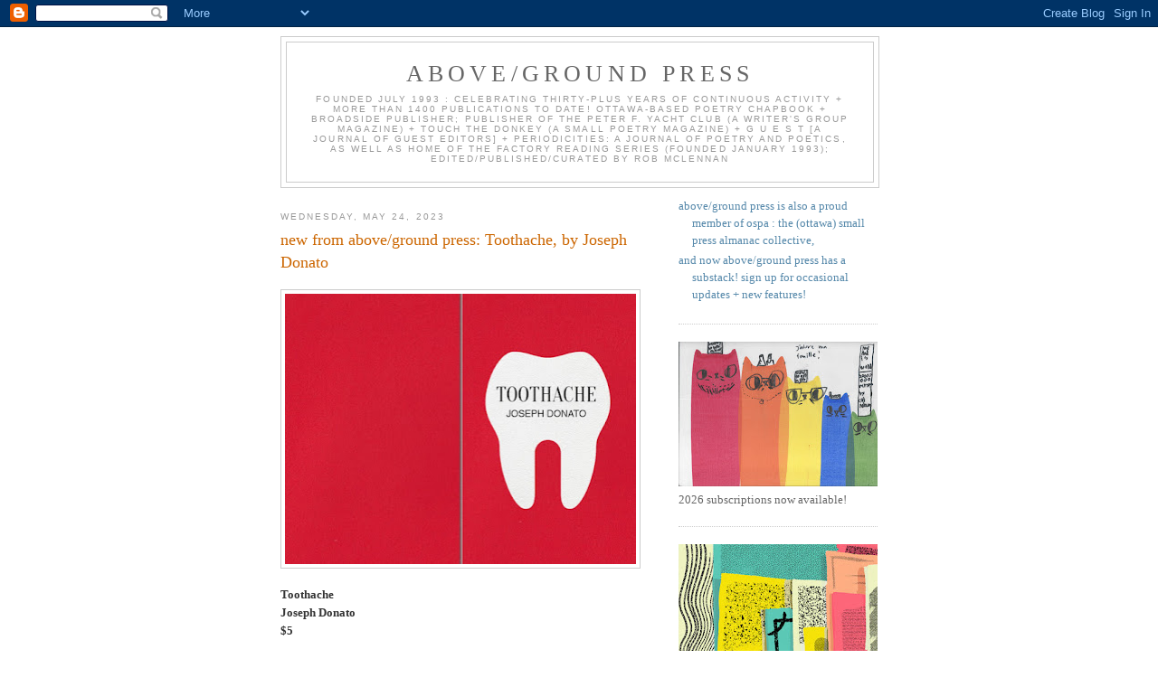

--- FILE ---
content_type: text/html; charset=UTF-8
request_url: https://abovegroundpress.blogspot.com/2023/05/new-from-aboveground-press-toothache-by.html
body_size: 26821
content:
<!DOCTYPE html>
<html dir='ltr'>
<head>
<link href='https://www.blogger.com/static/v1/widgets/55013136-widget_css_bundle.css' rel='stylesheet' type='text/css'/>
<meta content='text/html; charset=UTF-8' http-equiv='Content-Type'/>
<meta content='blogger' name='generator'/>
<link href='https://abovegroundpress.blogspot.com/favicon.ico' rel='icon' type='image/x-icon'/>
<link href='http://abovegroundpress.blogspot.com/2023/05/new-from-aboveground-press-toothache-by.html' rel='canonical'/>
<link rel="alternate" type="application/atom+xml" title="above/ground press - Atom" href="https://abovegroundpress.blogspot.com/feeds/posts/default" />
<link rel="alternate" type="application/rss+xml" title="above/ground press - RSS" href="https://abovegroundpress.blogspot.com/feeds/posts/default?alt=rss" />
<link rel="service.post" type="application/atom+xml" title="above/ground press - Atom" href="https://www.blogger.com/feeds/5428384157769435028/posts/default" />

<link rel="alternate" type="application/atom+xml" title="above/ground press - Atom" href="https://abovegroundpress.blogspot.com/feeds/1108967012487845160/comments/default" />
<!--Can't find substitution for tag [blog.ieCssRetrofitLinks]-->
<link href='https://blogger.googleusercontent.com/img/b/R29vZ2xl/AVvXsEi-KMXEn2PZ7dFRoEtjHk-_4KmvDNOsj-_7LgSViCT1u8S_dpgMjeOudZYyOrVyyiyRtkBPhybmLjJG1U62aZ6YvNUBqDmy70SwdKkXnI3A33Wh6t08jKSN79coWmgbuAvjqN0_klGLNPXV9zmsKHGc-_Jyby9PZXLfcNtBLHEhbzAjKZgoKVK9OM0TYw/w388-h299/aboveground%20donato%20cover%20image%20from%20chapbook.jpg' rel='image_src'/>
<meta content='http://abovegroundpress.blogspot.com/2023/05/new-from-aboveground-press-toothache-by.html' property='og:url'/>
<meta content='new from above/ground press: Toothache, by Joseph Donato' property='og:title'/>
<meta content='Toothache Joseph Donato $5 I’m Scared of the Tooth Fairy     Dentist in the orchard trades pennies for apples, plucks the branches bare   Li...' property='og:description'/>
<meta content='https://blogger.googleusercontent.com/img/b/R29vZ2xl/AVvXsEi-KMXEn2PZ7dFRoEtjHk-_4KmvDNOsj-_7LgSViCT1u8S_dpgMjeOudZYyOrVyyiyRtkBPhybmLjJG1U62aZ6YvNUBqDmy70SwdKkXnI3A33Wh6t08jKSN79coWmgbuAvjqN0_klGLNPXV9zmsKHGc-_Jyby9PZXLfcNtBLHEhbzAjKZgoKVK9OM0TYw/w1200-h630-p-k-no-nu/aboveground%20donato%20cover%20image%20from%20chapbook.jpg' property='og:image'/>
<title>above/ground press: new from above/ground press: Toothache, by Joseph Donato</title>
<style id='page-skin-1' type='text/css'><!--
/*
-----------------------------------------------
Blogger Template Style
Name:     Minima
Date:     26 Feb 2004
Updated by: Blogger Team
----------------------------------------------- */
/* Use this with templates/template-twocol.html */
body {
background:#ffffff;
margin:0;
color:#333333;
font:x-small Georgia Serif;
font-size/* */:/**/small;
font-size: /**/small;
text-align: center;
}
a:link {
color:#5588aa;
text-decoration:none;
}
a:visited {
color:#999999;
text-decoration:none;
}
a:hover {
color:#cc6600;
text-decoration:underline;
}
a img {
border-width:0;
}
/* Header
-----------------------------------------------
*/
#header-wrapper {
width:660px;
margin:0 auto 10px;
border:1px solid #cccccc;
}
#header-inner {
background-position: center;
margin-left: auto;
margin-right: auto;
}
#header {
margin: 5px;
border: 1px solid #cccccc;
text-align: center;
color:#666666;
}
#header h1 {
margin:5px 5px 0;
padding:15px 20px .25em;
line-height:1.2em;
text-transform:uppercase;
letter-spacing:.2em;
font: normal normal 200% Georgia, Serif;
}
#header a {
color:#666666;
text-decoration:none;
}
#header a:hover {
color:#666666;
}
#header .description {
margin:0 5px 5px;
padding:0 20px 15px;
max-width:700px;
text-transform:uppercase;
letter-spacing:.2em;
line-height: 1.4em;
font: normal normal 78% 'Trebuchet MS', Trebuchet, Arial, Verdana, Sans-serif;
color: #999999;
}
#header img {
margin-left: auto;
margin-right: auto;
}
/* Outer-Wrapper
----------------------------------------------- */
#outer-wrapper {
width: 660px;
margin:0 auto;
padding:10px;
text-align:left;
font: normal normal 100% Georgia, Serif;
}
#main-wrapper {
width: 410px;
float: left;
word-wrap: break-word; /* fix for long text breaking sidebar float in IE */
overflow: hidden;     /* fix for long non-text content breaking IE sidebar float */
}
#sidebar-wrapper {
width: 220px;
float: right;
word-wrap: break-word; /* fix for long text breaking sidebar float in IE */
overflow: hidden;      /* fix for long non-text content breaking IE sidebar float */
}
/* Headings
----------------------------------------------- */
h2 {
margin:1.5em 0 .75em;
font:normal normal 78% 'Trebuchet MS',Trebuchet,Arial,Verdana,Sans-serif;
line-height: 1.4em;
text-transform:uppercase;
letter-spacing:.2em;
color:#999999;
}
/* Posts
-----------------------------------------------
*/
h2.date-header {
margin:1.5em 0 .5em;
}
.post {
margin:.5em 0 1.5em;
border-bottom:1px dotted #cccccc;
padding-bottom:1.5em;
}
.post h3 {
margin:.25em 0 0;
padding:0 0 4px;
font-size:140%;
font-weight:normal;
line-height:1.4em;
color:#cc6600;
}
.post h3 a, .post h3 a:visited, .post h3 strong {
display:block;
text-decoration:none;
color:#cc6600;
font-weight:normal;
}
.post h3 strong, .post h3 a:hover {
color:#333333;
}
.post-body {
margin:0 0 .75em;
line-height:1.6em;
}
.post-body blockquote {
line-height:1.3em;
}
.post-footer {
margin: .75em 0;
color:#999999;
text-transform:uppercase;
letter-spacing:.1em;
font: normal normal 78% 'Trebuchet MS', Trebuchet, Arial, Verdana, Sans-serif;
line-height: 1.4em;
}
.comment-link {
margin-left:.6em;
}
.post img, table.tr-caption-container {
padding:4px;
border:1px solid #cccccc;
}
.tr-caption-container img {
border: none;
padding: 0;
}
.post blockquote {
margin:1em 20px;
}
.post blockquote p {
margin:.75em 0;
}
/* Comments
----------------------------------------------- */
#comments h4 {
margin:1em 0;
font-weight: bold;
line-height: 1.4em;
text-transform:uppercase;
letter-spacing:.2em;
color: #999999;
}
#comments-block {
margin:1em 0 1.5em;
line-height:1.6em;
}
#comments-block .comment-author {
margin:.5em 0;
}
#comments-block .comment-body {
margin:.25em 0 0;
}
#comments-block .comment-footer {
margin:-.25em 0 2em;
line-height: 1.4em;
text-transform:uppercase;
letter-spacing:.1em;
}
#comments-block .comment-body p {
margin:0 0 .75em;
}
.deleted-comment {
font-style:italic;
color:gray;
}
#blog-pager-newer-link {
float: left;
}
#blog-pager-older-link {
float: right;
}
#blog-pager {
text-align: center;
}
.feed-links {
clear: both;
line-height: 2.5em;
}
/* Sidebar Content
----------------------------------------------- */
.sidebar {
color: #666666;
line-height: 1.5em;
}
.sidebar ul {
list-style:none;
margin:0 0 0;
padding:0 0 0;
}
.sidebar li {
margin:0;
padding-top:0;
padding-right:0;
padding-bottom:.25em;
padding-left:15px;
text-indent:-15px;
line-height:1.5em;
}
.sidebar .widget, .main .widget {
border-bottom:1px dotted #cccccc;
margin:0 0 1.5em;
padding:0 0 1.5em;
}
.main .Blog {
border-bottom-width: 0;
}
/* Profile
----------------------------------------------- */
.profile-img {
float: left;
margin-top: 0;
margin-right: 5px;
margin-bottom: 5px;
margin-left: 0;
padding: 4px;
border: 1px solid #cccccc;
}
.profile-data {
margin:0;
text-transform:uppercase;
letter-spacing:.1em;
font: normal normal 78% 'Trebuchet MS', Trebuchet, Arial, Verdana, Sans-serif;
color: #999999;
font-weight: bold;
line-height: 1.6em;
}
.profile-datablock {
margin:.5em 0 .5em;
}
.profile-textblock {
margin: 0.5em 0;
line-height: 1.6em;
}
.profile-link {
font: normal normal 78% 'Trebuchet MS', Trebuchet, Arial, Verdana, Sans-serif;
text-transform: uppercase;
letter-spacing: .1em;
}
/* Footer
----------------------------------------------- */
#footer {
width:660px;
clear:both;
margin:0 auto;
padding-top:15px;
line-height: 1.6em;
text-transform:uppercase;
letter-spacing:.1em;
text-align: center;
}

--></style>
<link href='https://www.blogger.com/dyn-css/authorization.css?targetBlogID=5428384157769435028&amp;zx=5aec7958-abd3-4785-97f3-ae13c691ffd6' media='none' onload='if(media!=&#39;all&#39;)media=&#39;all&#39;' rel='stylesheet'/><noscript><link href='https://www.blogger.com/dyn-css/authorization.css?targetBlogID=5428384157769435028&amp;zx=5aec7958-abd3-4785-97f3-ae13c691ffd6' rel='stylesheet'/></noscript>
<meta name='google-adsense-platform-account' content='ca-host-pub-1556223355139109'/>
<meta name='google-adsense-platform-domain' content='blogspot.com'/>

</head>
<body>
<div class='navbar section' id='navbar'><div class='widget Navbar' data-version='1' id='Navbar1'><script type="text/javascript">
    function setAttributeOnload(object, attribute, val) {
      if(window.addEventListener) {
        window.addEventListener('load',
          function(){ object[attribute] = val; }, false);
      } else {
        window.attachEvent('onload', function(){ object[attribute] = val; });
      }
    }
  </script>
<div id="navbar-iframe-container"></div>
<script type="text/javascript" src="https://apis.google.com/js/platform.js"></script>
<script type="text/javascript">
      gapi.load("gapi.iframes:gapi.iframes.style.bubble", function() {
        if (gapi.iframes && gapi.iframes.getContext) {
          gapi.iframes.getContext().openChild({
              url: 'https://www.blogger.com/navbar/5428384157769435028?po\x3d1108967012487845160\x26origin\x3dhttps://abovegroundpress.blogspot.com',
              where: document.getElementById("navbar-iframe-container"),
              id: "navbar-iframe"
          });
        }
      });
    </script><script type="text/javascript">
(function() {
var script = document.createElement('script');
script.type = 'text/javascript';
script.src = '//pagead2.googlesyndication.com/pagead/js/google_top_exp.js';
var head = document.getElementsByTagName('head')[0];
if (head) {
head.appendChild(script);
}})();
</script>
</div></div>
<div id='outer-wrapper'><div id='wrap2'>
<!-- skip links for text browsers -->
<span id='skiplinks' style='display:none;'>
<a href='#main'>skip to main </a> |
      <a href='#sidebar'>skip to sidebar</a>
</span>
<div id='header-wrapper'>
<div class='header section' id='header'><div class='widget Header' data-version='1' id='Header1'>
<div id='header-inner'>
<div class='titlewrapper'>
<h1 class='title'>
<a href='https://abovegroundpress.blogspot.com/'>
above/ground press
</a>
</h1>
</div>
<div class='descriptionwrapper'>
<p class='description'><span>founded July 1993 : CELEBRATING THIRTY-PLUS YEARS OF CONTINUOUS ACTIVITY + MORE THAN 1400 PUBLICATIONS TO DATE! Ottawa-based poetry chapbook + broadside publisher; publisher of The Peter F. Yacht Club (a writer's group magazine) + Touch the Donkey (a small poetry magazine) + G U E S T [a journal of guest editors] + periodicities: a journal of poetry and poetics, as well as home of The Factory Reading Series (founded January 1993); edited/published/curated by rob mclennan</span></p>
</div>
</div>
</div></div>
</div>
<div id='content-wrapper'>
<div id='crosscol-wrapper' style='text-align:center'>
<div class='crosscol no-items section' id='crosscol'></div>
</div>
<div id='main-wrapper'>
<div class='main section' id='main'><div class='widget Blog' data-version='1' id='Blog1'>
<div class='blog-posts hfeed'>

          <div class="date-outer">
        
<h2 class='date-header'><span>Wednesday, May 24, 2023</span></h2>

          <div class="date-posts">
        
<div class='post-outer'>
<div class='post hentry uncustomized-post-template' itemprop='blogPost' itemscope='itemscope' itemtype='http://schema.org/BlogPosting'>
<meta content='https://blogger.googleusercontent.com/img/b/R29vZ2xl/AVvXsEi-KMXEn2PZ7dFRoEtjHk-_4KmvDNOsj-_7LgSViCT1u8S_dpgMjeOudZYyOrVyyiyRtkBPhybmLjJG1U62aZ6YvNUBqDmy70SwdKkXnI3A33Wh6t08jKSN79coWmgbuAvjqN0_klGLNPXV9zmsKHGc-_Jyby9PZXLfcNtBLHEhbzAjKZgoKVK9OM0TYw/w388-h299/aboveground%20donato%20cover%20image%20from%20chapbook.jpg' itemprop='image_url'/>
<meta content='5428384157769435028' itemprop='blogId'/>
<meta content='1108967012487845160' itemprop='postId'/>
<a name='1108967012487845160'></a>
<h3 class='post-title entry-title' itemprop='name'>
new from above/ground press: Toothache, by Joseph Donato
</h3>
<div class='post-header'>
<div class='post-header-line-1'></div>
</div>
<div class='post-body entry-content' id='post-body-1108967012487845160' itemprop='description articleBody'>
<p><b></b></p><div class="separator" style="clear: both; text-align: center;"><b><a href="https://blogger.googleusercontent.com/img/b/R29vZ2xl/AVvXsEi-KMXEn2PZ7dFRoEtjHk-_4KmvDNOsj-_7LgSViCT1u8S_dpgMjeOudZYyOrVyyiyRtkBPhybmLjJG1U62aZ6YvNUBqDmy70SwdKkXnI3A33Wh6t08jKSN79coWmgbuAvjqN0_klGLNPXV9zmsKHGc-_Jyby9PZXLfcNtBLHEhbzAjKZgoKVK9OM0TYw/s1078/aboveground%20donato%20cover%20image%20from%20chapbook.jpg" imageanchor="1" style="clear: left; float: left; margin-bottom: 1em; margin-right: 1em;"><img border="0" data-original-height="833" data-original-width="1078" height="299" src="https://blogger.googleusercontent.com/img/b/R29vZ2xl/AVvXsEi-KMXEn2PZ7dFRoEtjHk-_4KmvDNOsj-_7LgSViCT1u8S_dpgMjeOudZYyOrVyyiyRtkBPhybmLjJG1U62aZ6YvNUBqDmy70SwdKkXnI3A33Wh6t08jKSN79coWmgbuAvjqN0_klGLNPXV9zmsKHGc-_Jyby9PZXLfcNtBLHEhbzAjKZgoKVK9OM0TYw/w388-h299/aboveground%20donato%20cover%20image%20from%20chapbook.jpg" width="388" /></a></b></div><b>Toothache<br />Joseph Donato<br />$5<br /><br /></b><blockquote><b>I&#8217;m Scared of the Tooth Fairy</b><br />&nbsp;<br />&nbsp;<br />Dentist in the orchard<br />trades pennies for apples,<br />plucks the branches bare<br />&nbsp;<br />Liquorice gums and<br />milk teeth,<br />burnt matches<br />on latex fingers<br />&nbsp;<br />Caramel leaks <br />through gaps in my smile,<br />pillowcase stained <br />gold<br />&nbsp;<br />My treasure chest empties<br />but its ghost weight lingers,<br />candies and apple seeds<br />in my mouth<br />&nbsp;<br />I want my cavities back.</blockquote><b>published in Ottawa by above/ground press<br />May 2023<br />as part of above/ground press&#8217; thirtieth anniversary<br />a/g subscribers receive a complimentary copy</b><br /><blockquote>Joseph Donato&#8217;s <i>Toothache</i> yanks sense by the root. In this collection of taut, imagistic poems, Donato laces things tight, wiggling short character studies out of drippy cavities. <i>Toothache</i> pours the surrealism of Richard Brautigan or Stuart Ross through their own caramel. <i>Toothache</i> leaves your cheeks stuffed. &nbsp;<br />&nbsp;&nbsp; &nbsp;&#8212; ryan fitzpatrick, publisher of Model Press<br />&nbsp;&nbsp; &nbsp;<br />as someone with teeth, i can say that <i>toothache</i> hurts just as it should.<br />&nbsp;&nbsp; &nbsp;&#8212; Isla McLaughlin, author of <i>girl, online</i> <br /><br /><i>Toothache</i> is a hit, a masterpiece. The author should be praised and adored and given money.<br />&nbsp;&nbsp; &nbsp;&#8212; Joseph Donato, author of<i> Toothache</i></blockquote><b><a href="https://www.josephdonato.ca/" target="_blank">Joseph Donato</a></b> is super cool and popular. He is the Co-Founder and Editor-in-Chief of <b><a href="https://blockpartymagazine.com/" target="_blank">Block Party, a Toronto-based magazine and press</a></b>. Apart from writing, Joseph enjoys illustrating, buying CDs, and Tic Tacs. <i>Toothache</i> is his debut chapbook publication.&#8195;<br /><br />To order, send cheques (add $1 for postage; in US, add $2; outside North America, add $5) to: rob mclennan, 2423 Alta Vista Drive, Ottawa ON K1H 7M9. E-transfer or PayPal at rob_mclennan (at) hotmail.com or the PayPal button at <b><a href="http://www.robmclennan.blogspot.com">www.robmclennan.blogspot.com</a></b><br /><br /><p></p>
<div style='clear: both;'></div>
</div>
<div class='post-footer'>
<div class='post-footer-line post-footer-line-1'>
<span class='post-author vcard'>
Posted by
<span class='fn' itemprop='author' itemscope='itemscope' itemtype='http://schema.org/Person'>
<meta content='https://www.blogger.com/profile/07958889643637765864' itemprop='url'/>
<a class='g-profile' href='https://www.blogger.com/profile/07958889643637765864' rel='author' title='author profile'>
<span itemprop='name'>rob mclennan</span>
</a>
</span>
</span>
<span class='post-timestamp'>
at
<meta content='http://abovegroundpress.blogspot.com/2023/05/new-from-aboveground-press-toothache-by.html' itemprop='url'/>
<a class='timestamp-link' href='https://abovegroundpress.blogspot.com/2023/05/new-from-aboveground-press-toothache-by.html' rel='bookmark' title='permanent link'><abbr class='published' itemprop='datePublished' title='2023-05-24T10:00:00-04:00'>10:00&#8239;AM</abbr></a>
</span>
<span class='post-comment-link'>
</span>
<span class='post-icons'>
<span class='item-control blog-admin pid-1204606330'>
<a href='https://www.blogger.com/post-edit.g?blogID=5428384157769435028&postID=1108967012487845160&from=pencil' title='Edit Post'>
<img alt='' class='icon-action' height='18' src='https://resources.blogblog.com/img/icon18_edit_allbkg.gif' width='18'/>
</a>
</span>
</span>
<div class='post-share-buttons goog-inline-block'>
</div>
</div>
<div class='post-footer-line post-footer-line-2'>
<span class='post-labels'>
Labels:
<a href='https://abovegroundpress.blogspot.com/search/label/chapbook' rel='tag'>chapbook</a>,
<a href='https://abovegroundpress.blogspot.com/search/label/Joseph%20Donato' rel='tag'>Joseph Donato</a>
</span>
</div>
<div class='post-footer-line post-footer-line-3'>
<span class='post-location'>
</span>
</div>
</div>
</div>
<div class='comments' id='comments'>
<a name='comments'></a>
<h4>No comments:</h4>
<div id='Blog1_comments-block-wrapper'>
<dl class='avatar-comment-indent' id='comments-block'>
</dl>
</div>
<p class='comment-footer'>
<a href='https://www.blogger.com/comment/fullpage/post/5428384157769435028/1108967012487845160' onclick=''>Post a Comment</a>
</p>
</div>
</div>

        </div></div>
      
</div>
<div class='blog-pager' id='blog-pager'>
<span id='blog-pager-newer-link'>
<a class='blog-pager-newer-link' href='https://abovegroundpress.blogspot.com/2023/05/some-author-activity-hawes-mody.html' id='Blog1_blog-pager-newer-link' title='Newer Post'>Newer Post</a>
</span>
<span id='blog-pager-older-link'>
<a class='blog-pager-older-link' href='https://abovegroundpress.blogspot.com/2023/05/announcing-aboveground-press-30th.html' id='Blog1_blog-pager-older-link' title='Older Post'>Older Post</a>
</span>
<a class='home-link' href='https://abovegroundpress.blogspot.com/'>Home</a>
</div>
<div class='clear'></div>
<div class='post-feeds'>
<div class='feed-links'>
Subscribe to:
<a class='feed-link' href='https://abovegroundpress.blogspot.com/feeds/1108967012487845160/comments/default' target='_blank' type='application/atom+xml'>Post Comments (Atom)</a>
</div>
</div>
</div></div>
</div>
<div id='sidebar-wrapper'>
<div class='sidebar section' id='sidebar'><div class='widget LinkList' data-version='1' id='LinkList1'>
<div class='widget-content'>
<ul>
<li><a href='https://smallpressalmanac.blogspot.com/'>above/ground press is also a proud member of ospa : the (ottawa) small press almanac collective,</a></li>
<li><a href='https://abovegroundpress.substack.com/'>and now above/ground press has a substack! sign up for occasional updates + new features!</a></li>
</ul>
<div class='clear'></div>
</div>
</div><div class='widget Image' data-version='1' id='Image2'>
<div class='widget-content'>
<a href='https://abovegroundpress.blogspot.com/2025/10/aboveground-press-2026-subscriptions.html'>
<img alt='' height='160' id='Image2_img' src='https://blogger.googleusercontent.com/img/a/AVvXsEgQlYGLYdi9YYuwuC5jthAJQ3re2fh3a2zkLwuYYo0vOOq8TL6TipvSZB8-pZqig4KYlJX94q9P5tJmnI8REhjWveRgg52U5visBVag8mhn3KrKNDQ_qV_txYcDiAZmWzq93un9VNgkbGdP3NTVQiRbV5sE3gWfLvJhic08YGi1wdTbyCe_ObTXoWn7xKzz=s220' width='220'/>
</a>
<br/>
<span class='caption'>2026 subscriptions now available!</span>
</div>
<div class='clear'></div>
</div><div class='widget Image' data-version='1' id='Image15'>
<div class='widget-content'>
<a href='https://invisiblepublishing.com/product/groundwork-the-best-of-the-third-decade-of-above-ground-press-2013-2023'>
<img alt='' height='323' id='Image15_img' src='https://blogger.googleusercontent.com/img/a/AVvXsEjScp6eR7rQCOE0XRXQYJC0du3x-mUd_-mwHSDNhbGgYx6zDwNR25b8Zdf4HemJENV1W4v988bFIUtjBWFeRryjDTyj4Icx1wd740T7SICNsda984QHoWl2wtKDsbEIV3BTpq87aO5WnOXR07xjUo3JBHF6G6CbGAB3BkUq-H_WrdoSQ5UXqHuVJrpJLi5m=s323' width='220'/>
</a>
<br/>
<span class='caption'>NOW AVAILABLE! groundwork: The best of the third decade of above/ground press: 2013&#8211;2023 (Invisible Publishing,</span>
</div>
<div class='clear'></div>
</div><div class='widget Text' data-version='1' id='Text3'>
<h2 class='title'>upcoming events and appearances!</h2>
<div class='widget-content'>
<a href="https://www.instagram.com/p/DNxtPiVYjN6/?hl=en">Carrie Hunter reads with John Yau as part of the Segue Reading Series, January 24, 2026 (New York NY);</a><br /><div><br /></div><a href="https://www.verseottawa.ca/en/versefest">Misha Solomon, Jennifer Baker, Jérôme Melançon, Nada Gordon and Kacper Bartczak (among many others) perform as part of VERSeFest: Ottawa's International Poetry Festival, March 24-29, 2026 (Ottawa ON);</a><br /><div><br /></div>
</div>
<div class='clear'></div>
</div><div class='widget Image' data-version='1' id='Image3'>
<h2>recent above/ground chapbooks</h2>
<div class='widget-content'>
<a href='http://abovegroundpress.blogspot.com/search/label/chapbook'>
<img alt='recent above/ground chapbooks' height='191' id='Image3_img' src='https://blogger.googleusercontent.com/img/b/R29vZ2xl/AVvXsEiJVqHGVT6dKcVVyANIzZ2wrtdpj-4SRPLa2QVmZsauLtNWJiLI6a4xUMQKAB4zD7Rgicimr01ImZQ0MogX9U_Wqf04PzTn9li1-66wLHpxH2rD6YwWGq6sJQOWNhLyWXgDzQ4jshyphenhyphen2vUgv/s220/aboveground+chapbooks+by+isabella+wang.jpg' width='220'/>
</a>
<br/>
<span class='caption'>photo by Isabella Wang</span>
</div>
<div class='clear'></div>
</div><div class='widget Text' data-version='1' id='Text2'>
<div class='widget-content'>
recent and forthcoming titles from Stuart Ross and Jason Camlot, Glenn Bach, Travis Sharp, Noah Sparrow, Grant Wilkins, Mrityunjay Mohan, Robert van Vliet, Ken Sparling, Rose Maloukis, David Phillips, <a href="https://abovegroundpress.blogspot.com/2025/12/new-from-aboveground-press-tulip-is-axe.html">Gary Barwin</a>, <a href="https://abovegroundpress.blogspot.com/2025/12/new-from-aboveground-press-dark-matter.html">Sonja Greckol/Rosío Céron</a>, <a href="https://abovegroundpress.blogspot.com/2025/12/new-from-aboveground-press-heat-lamp-by.html">Pearl Pirie</a>, <a href="https://abovegroundpress.blogspot.com/2025/12/new-from-aboveground-press-sadie-by.html">Jill Stengel</a>, <a href="https://abovegroundpress.blogspot.com/2025/12/new-from-aboveground-press-ghosted.html">Kevin Spenst (and friends)</a>, <a href="https://abovegroundpress.blogspot.com/2025/12/new-from-aboveground-press-miraculous.html">Salem Paige</a>, <a href="https://abovegroundpress.blogspot.com/2025/12/new-from-aboveground-press-certain.html">N.W. Lea</a>, <a href="https://abovegroundpress.blogspot.com/2025/12/new-from-aboveground-press-okay-by-buck.html">Buck Downs</a>, <a href="https://abovegroundpress.blogspot.com/2025/12/new-from-aboveground-press-lakes-of.html
">David Gaffney</a>, <a href="https://abovegroundpress.blogspot.com/2025/12/new-from-aboveground-press-grotto-by.html
">Frances Cannon</a>, <a href="https://abovegroundpress.blogspot.com/2025/11/new-from-aboveground-press-bad-tempor.html">Jimmy T Cahill</a>, <a href="https://abovegroundpress.blogspot.com/2025/11/new-from-aboveground-press-socially.html">Amanda Earl</a>, <a href="https://abovegroundpress.blogspot.com/2025/11/new-from-aboveground-press-studies-by.html">Micah Anthony Cavaleri</a>, <a href="https://abovegroundpress.blogspot.com/2025/11/new-from-aboveground-press-man-by.html">Benjamin Niespodziany</a>, <a href="https://abovegroundpress.blogspot.com/2025/11/new-from-aboveground-press-sun-will.html">Cary Fagan and Rebecca Comay</a>, <a href="https://abovegroundpress.blogspot.com/2025/10/new-from-aboveground-press-didikuy-by.html">Guy Birchard</a>, <a href="https://abovegroundpress.blogspot.com/2025/10/new-from-aboveground-press-sloptimism.html">MLA Chernoff</a>, <a href="https://abovegroundpress.blogspot.com/2025/10/new-from-aboveground-press-circling.html">Lance La Rocque</a>, <a href="https://abovegroundpress.blogspot.com/2025/10/new-from-aboveground-press-that-h-uman.html">russell carisse</a>, <a href="https://touchthedonkey.blogspot.com/2025/10/touch-donkey-forty-seventh-issue.html"><i>Touch the Donkey [a small poetry journal]</i> #47</a>, <a href="https://abovegroundpress.blogspot.com/2025/10/new-from-aboveground-press-nest-burrow.html">Jeremy Luke Hill</a>, <a href="https://abovegroundpress.blogspot.com/2025/10/new-from-aboveground-press-world-is.html">Lillian Nećakov</a>, <a href="https://abovegroundpress.blogspot.com/2025/10/new-from-aboveground-press-household.html">Kate Siklosi</a>, <a href="https://abovegroundpress.blogspot.com/2025/10/new-from-aboveground-press-eyesore-by.html">Charlotte Jung and Johannes S.H. Bjerg</a>, <a href="https://abovegroundpress.blogspot.com/2025/09/new-from-aboveground-press-premieres.html">Eudore Évanturel (trans. by Jamie Sharpe</a>, <a href="https://abovegroundpress.blogspot.com/2025/09/new-from-aboveground-press-voices-from.html">Renée Sarojini Saklikar</a>, <a href="https://abovegroundpress.blogspot.com/2025/09/new-from-aboveground-press-my-life-as.html">Jason Heroux</a>, <a href="https://abovegroundpress.blogspot.com/2025/09/new-from-aboveground-press-whats-left.html">Ken Norris</a>, <a href="https://abovegroundpress.blogspot.com/2025/09/new-from-aboveground-press-against.html">Jon Cone</a>, <a href="https://abovegroundpress.blogspot.com/2025/09/new-from-aboveground-press-last-man-by.html">Ben Ladouceur</a>, <a href="https://abovegroundpress.blogspot.com/2025/08/new-from-aboveground-prss-el-rey.html">Yaxkin Melchy (trans. by Ryan Greene</a>, <a href="https://abovegroundpress.blogspot.com/2025/08/new-from-aboveground-press-poems-i.html">kevin mcpherson eckhoff</a>, <a href="https://abovegroundpress.blogspot.com/2025/08/new-from-aboveground-press-just-minute.html">Michael Sikkema</a>, <a href="https://abovegroundpress.blogspot.com/2025/08/new-from-aboveground-press-daily-self.html">Laynie Browne</a>, <a href="https://abovegroundpress.blogspot.com/2025/08/new-from-aboveground-press-copium-by.html">Nada Gordon</a>, <a href="https://abovegroundpress.blogspot.com/2025/08/new-from-aboveground-press-and-then.html">Stuart Ross</a>, <a href="https://abovegroundpress.blogspot.com/2025/07/new-from-aboveground-press-moleskin.html">Ellen Chang-Richardson</a>, <a href="https://abovegroundpress.blogspot.com/2025/07/new-from-aboveground-press-spamtoum-by.html">Noah Berlatsky</a>, <a href="https://abovegroundpress.blogspot.com/2025/07/new-from-aboveground-press-sigil-series.html">Andrew Brenza</a>, <a href="https://abovegroundpress.blogspot.com/2025/07/new-from-aboveground-press-temporary.html">Mandy Sandhu</a>, <a href="https://touchthedonkey.blogspot.com/2025/07/touch-donkey-forty-sixth-issue.html"><i>Touch the Donkey [a small poetry journal]</i> #46</a>, <a href="https://abovegroundpress.blogspot.com/2025/07/new-from-aboveground-press-deaf-forest.html">Lina Ramona Vitkauskas</a>, <a href="https://abovegroundpress.blogspot.com/2025/07/new-from-aboveground-press-never-saw-it.html">Steph Gray</a>, <a href="https://abovegroundpress.blogspot.com/2025/06/new-from-aboveground-press-oh-oh-by.html">Beatriz Hausner</a>, <a href="https://abovegroundpress.blogspot.com/2025/06/new-from-aboveground-press-verse-on.html"><i>Verse on the Banks / Poèmes sur le rivage</i>, eds./dir. Véronique Sylvain and/de David O&#8217;Meara</a>, <a href="https://abovegroundpress.blogspot.com/2025/06/new-from-aboveground-press-bibliomancy.html">Leah Souffrant</a>, <a href="https://abovegroundpress.blogspot.com/2025/06/new-from-aboveground-press-more-of-how.html">J-T Kelly</a>, <a href="https://abovegroundpress.blogspot.com/2025/05/new-from-aboveground-press-down-water.html">Terri Witek</a>, <a href="https://abovegroundpress.blogspot.com/2025/05/new-from-aboveground-press-tierra-del.html">R. Kolewe</a>, <a href="https://abovegroundpress.blogspot.com/2025/05/new-from-aboveground-press-psa-by-jason.html">Jason Christie</a>, <a href="https://abovegroundpress.blogspot.com/2025/05/new-from-aboveground-press-n-g-e-l-d-u.html">Micah Ballard</a>,  <a href="https://abovegroundpress.blogspot.com/2025/05/new-from-aboveground-press-cuba-book.html">Monty Reid</a>, <a href="https://abovegroundpress.blogspot.com/2025/05/new-from-aboveground-press-chimneys-by.html">Tom Jenks</a>, <a href="https://abovegroundpress.blogspot.com/2025/05/new-from-aboveground-press-pedagogies.html">Orchid Tierney</a>, <a href="https://abovegroundpress.blogspot.com/2025/04/new-from-aboveground-press-inventory-by.html">Brook Houglum</a>, <a href="https://touchthedonkey.blogspot.com/2025/04/touch-donkey-forty-fifth-issue.html"><i>Touch the Donkey [a small poetry journal]</i> #45</a>, <a href="https://abovegroundpress.blogspot.com/2025/04/new-from-aboveground-press-things.html">Meredith Quartermain</a>, <a href="https://abovegroundpress.blogspot.com/2025/03/new-from-aboveground-press-ill-try-this.html">Sandra Doller</a>, <a href="https://abovegroundpress.blogspot.com/2025/03/new-from-aboveground-press-peter-f.html">The Peter F Yacht Club #35 : 2025 VERSeFest Special</a>, <a href="https://abovegroundpress.blogspot.com/2025/03/new-from-aboveground-press-teenage.html">Eileen Myles</a>, <a href="https://abovegroundpress.blogspot.com/2025/03/new-from-aboveground-press-parallax.html">Gregory Crosby</a>, <a href="https://abovegroundpress.blogspot.com/2025/03/new-from-aboveground-press-market.html">Kevin Davies</a>, <a href="https://abovegroundpress.blogspot.com/2025/03/new-from-aboveground-press-whittle.html">Lori Anderson Moseman</a>, <a href="https://abovegroundpress.blogspot.com/2025/03/new-from-aboveground-press-passing.html">Thor Polukoshko</a>, <a href="https://abovegroundpress.blogspot.com/2025/03/new-from-aboveground-press-gag-by-lydia.html">Lydia Unsworth</a>, <a href="https://abovegroundpress.blogspot.com/2025/02/new-from-aboveground-press-orchids-by.html">Ryan Skrabalak</a>,  <a href="https://abovegroundpress.blogspot.com/2025/02/new-from-aboveground-press-free-jazz-by.html">Jacob Braun</a>,  <a href="https://abovegroundpress.blogspot.com/2025/02/new-from-aboveground-press-then-here.html">Cary Fagan</a>,  <a href="https://abovegroundpress.blogspot.com/2025/02/new-from-aboveground-press-pulp.html">Gwen Aube</a>, <a href="https://abovegroundpress.blogspot.com/2025/02/new-from-aboveground-press-lives-of.html">Penn Kemp</a>, <a href="https://abovegroundpress.blogspot.com/2025/01/new-from-aboveground-press-h-is-letter.html">Maxwell Gontarek</a>, <a href="https://abovegroundpress.blogspot.com/2025/01/new-from-aboveground-press-terminals-by.html">Nathanael O'Reilly</a>, <a href="https://abovegroundpress.blogspot.com/2025/01/new-from-aboveground-press-suitcase.html"><i>the suitcase poem</i>, ed. Amanda Earl</a>, <a href="https://touchthedonkey.blogspot.com/2025/01/touch-donkey-forty-fourth-issue.html"><i>Touch the Donkey [a small poetry journal]</i> #44</a>, <a href="https://abovegroundpress.blogspot.com/2025/01/new-from-aboveground-press-from-what-if.html">Catriona Strang</a>, <a href="https://abovegroundpress.blogspot.com/2025/01/new-from-aboveground-press-robert.html">Andy Weaver</a>, <a href="https://abovegroundpress.blogspot.com/2025/01/new-from-aboveground-press-i-am-so-calm.html">Alice Burdick</a>, <a href="https://abovegroundpress.blogspot.com/2024/12/new-from-aboveground-press-peter-f.html">The Peter F Yacht Club #34 : 2024 Holiday Special</a>, <a href="https://abovegroundpress.blogspot.com/2024/12/new-from-aboveground-press-further.html">Jason Heroux and Dag T. Straumsvag</a>, <a href="https://abovegroundpress.blogspot.com/2024/12/new-from-aboveground-press-book-of-fire.html">Carter McKenzie</a>, <a href="https://abovegroundpress.blogspot.com/2024/12/new-from-aboveground-press-mean-mean.html">Dani Spinosa</a>, <a href="https://abovegroundpress.blogspot.com/2024/11/new-from-aboveground-press-une-couronne.html">JoAnna Novak</a>, <a href="https://abovegroundpress.blogspot.com/2024/11/new-from-aboveground-press-love-poem.html">Julia Cohen</a>, <a href="https://abovegroundpress.blogspot.com/2024/11/new-from-aboveground-press-doctor.html">Susan Gevirtz</a>, <a href="https://abovegroundpress.blogspot.com/2024/11/new-from-aboveground-press-and-absurd.html">Drew McEwan</a>, <a href="https://abovegroundpress.blogspot.com/2024/10/new-from-aboveground-press-winter.html">Conal Smiley</a>, <a href="https://abovegroundpress.blogspot.com/2024/10/new-from-aboveground-press-sidewalk.html">Sue Landers</a>, <a href="https://abovegroundpress.blogspot.com/2024/10/new-from-aboveground-press-theres.html">Nate Logan</a>, <a href="https://touchthedonkey.blogspot.com/2024/10/touch-donkey-forty-third-issue.html"><i>Touch the Donkey [a small poetry journal]</i> #43</a>, <a href="https://abovegroundpress.blogspot.com/2024/10/new-from-aboveground-press-fragments-of.html">Alexander Hammond Benedict</a>, <a href="https://abovegroundpress.blogspot.com/2024/10/new-from-aboveground-press-inconsistent.html">Mckenzie Strath</a>, <a href="https://abovegroundpress.blogspot.com/2024/09/new-from-aboveground-press-to-assemble.html">John Levy</a>, <a href="https://abovegroundpress.blogspot.com/2024/09/new-from-aboveground-press-cassette.html">Vik Shirley</a>, <a href="https://abovegroundpress.blogspot.com/2024/09/new-from-aboveground-press-each.html">Ian FitzGerald</a>, <a href="https://abovegroundpress.blogspot.com/2024/09/new-from-aboveground-press-selected.html">Peter Jaeger</a>, <a href="https://abovegroundpress.blogspot.com/2024/09/new-from-aboveground-press-spectral.html">ryan fitzpatrick</a>, <a href="https://abovegroundpress.blogspot.com/2024/08/new-from-aboveground-press-back-shelve.html">Scott Inniss</a>, <a href="https://abovegroundpress.blogspot.com/2024/08/new-from-aboveground-press-its-here-all.html">Shane Rhodes</a>, <a href="https://abovegroundpress.blogspot.com/2024/07/new-from-aboveground-press-enter.html">Mahaila Smith</a>, <a href="https://abovegroundpress.blogspot.com/2024/07/new-from-aboveground-press-small.html">Gil McElroy</a>, <a href="https://abovegroundpress.blogspot.com/2024/07/new-from-aboveground-press-footnotes.html">Carlos A. Pittella</a>, <a href="https://touchthedonkey.blogspot.com/2024/07/touch-donkey-forty-second-issue.html"><i>Touch the Donkey [a small poetry journal]</i> #42</a>, <a href="https://abovegroundpress.blogspot.com/2024/07/new-from-aboveground-press-tiny-grass.html">Chris Banks</a>, <a href="https://abovegroundpress.blogspot.com/2024/07/new-from-aboveground-press-literary-cow.html">M.A.C. Farrant</a>, <a href="https://abovegroundpress.blogspot.com/2024/07/new-from-aboveground-press-by-shores-of.html">Helen Hajnoczky</a>, <a href="https://abovegroundpress.blogspot.com/2024/06/new-from-aboveground-press-i-wanted-to.html"><b>rob mclennan</b></a>, <a href="https://abovegroundpress.blogspot.com/2024/06/new-from-aboveground-press-unsovereign.html">Kacper Bartczak (trans. by Mark Tardi</a>, <a href="https://abovegroundpress.blogspot.com/2024/05/new-from-aboveground-press-un-composed.html">Saba Pakdel</a>, <a href="https://abovegroundpress.blogspot.com/2024/05/new-from-aboveground-press-family.html">Hope Anderson</a>, <a href="https://abovegroundpress.blogspot.com/2024/05/new-from-aboveground-press-perverse.html">Sacha Archer</a>, <a href="https://abovegroundpress.blogspot.com/2024/04/new-from-aboveground-press-brade-lands.html">Peter Myers</a>, <a href="https://abovegroundpress.blogspot.com/2024/04/new-from-aboveground-press-process-by.html">Julia Polyck-O'Neill</a>, <a href="https://abovegroundpress.blogspot.com/2024/04/new-from-aboveground-press-dawns-fool.html">Kyla Houbolt</a>,  <a href="https://touchthedonkey.blogspot.com/2024/04/touch-donkey-forty-first-tenth.html"><i>Touch the Donkey [a small poetry journal]</i> #41 (TENTH ANNIVERSARY ISSUE)</a>, <a href="https://abovegroundpress.blogspot.com/2024/04/new-from-aboveground-press-gnomics-by.html">Dale Tracy</a>, <a href="https://abovegroundpress.blogspot.com/2024/03/new-from-aboveground-press-green-rose.html">Phil Hall + Steven Ross Smith</a>, <a href="https://abovegroundpress.blogspot.com/2024/03/new-from-aboveground-press-peter-f.html">The Peter F Yacht Club #33 : 2024 VERSeFest Special</a>, <a href="https://abovegroundpress.blogspot.com/2024/03/new-from-aboveground-press-abject.html">Melissa Eleftherion</a>, <a href="https://abovegroundpress.blogspot.com/2024/03/new-from-aboveground-press-press-from.html">Jacob Wren</a>, <a href="https://abovegroundpress.blogspot.com/2024/03/new-from-aboveground-press-hysterical.html">Katie Ebbitt</a>, <a href="https://abovegroundpress.blogspot.com/2024/03/new-from-aboveground-press-new-york.html">Amanda Deutch</a>, <a href="https://abovegroundpress.blogspot.com/2024/03/new-from-aboveground-press-alternate.html">Kyle Flemmer</a>, <a href="https://abovegroundpress.blogspot.com/2024/02/new-from-aboveground-press-some-failed.html">Pete Smith</a>, <a href="https://abovegroundpress.blogspot.com/2024/02/new-from-aboveground-press-old-man-new.html">Clint Burnham</a>,  <a href="https://abovegroundpress.blogspot.com/2024/02/new-from-aboveground-press-wars-by.html">Angela Caporaso</a>,  <a href="https://abovegroundpress.blogspot.com/2024/01/new-from-aboveground-press-pigs-valise.html">Blunt Research Group</a>,  <a href="https://abovegroundpress.blogspot.com/2024/01/new-from-aboveground-press-crown-of.html"><i>A Crown of Omnivorous Teeth: poems in honour of Chris Johnson and raccoons in general</i></a>, <a href="https://touchthedonkey.blogspot.com/2024/01/touch-donkey-fortieth-issue.html"><i>Touch the Donkey [a small poetry journal] #40</i></a>, <a href="https://abovegroundpress.blogspot.com/2023/12/new-from-aboveground-press-pandemic.html">Zane Koss</a>,  <a href="https://abovegroundpress.blogspot.com/2023/12/new-from-aboveground-press-between.html">Ben Robinson</a>, <a href="https://abovegroundpress.blogspot.com/2023/12/new-from-aboveground-press-with-lakes.html">Colin Dardis</a>, <a href="https://abovegroundpress.blogspot.com/2023/11/new-from-aboveground-press-last-horse.html">Aaron Tucker</a>, <a href="https://abovegroundpress.blogspot.com/2023/11/new-from-aboveground-press.html">Adriana Oniță</a>, <a href="https://abovegroundpress.blogspot.com/2023/11/new-from-aboveground-press-river.html"><b>Julie Carr + rob mclennan</b></a>, <a href="https://abovegroundpress.blogspot.com/2023/11/new-from-aboveground-press-gardens-in.html">Stephen Collis</a>, <a href="https://abovegroundpress.blogspot.com/2023/11/new-from-aboveground-press-story-line.html">Rae Armantrout</a>, <a href="https://abovegroundpress.blogspot.com/2023/11/new-from-aboveground-press-dinosaurs-of.html">Nikki Reimer</a>, <a href="https://abovegroundpress.blogspot.com/2023/10/new-from-aboveground-press.html">Miranda Mellis</a>, <a href="https://abovegroundpress.blogspot.com/2023/10/new-from-aboveground-press-ashes-by.html">Marita Dachsel</a>, <a href="https://touchthedonkey.blogspot.com/2023/10/touch-donkey-thirty-ninth-issue.html"><i>Touch the Donkey [a small poetry journal] #39</i></a>,<a href="https://abovegroundpress.blogspot.com/2023/10/new-from-aboveground-press-report-from.html">Report from the fitzpatrick Society. Vol. 1 No. 1</a>, <a href="https://abovegroundpress.blogspot.com/2023/10/new-from-aboveground-press-agalma-by.html">Kevin Stebner</a>, <a href="https://abovegroundpress.blogspot.com/2023/10/new-from-aboveground-press-things-to.html">Meghan Kemp-Gee</a>, <a href="https://abovegroundpress.blogspot.com/2023/09/new-from-aboveground-press-this-folded.html">Robert van Vliet</a>, <a href="https://abovegroundpress.blogspot.com/2023/09/new-from-aboveground-press-mayday-by.html">Stephen Cain</a>, <a href="https://abovegroundpress.blogspot.com/2023/09/new-from-aboveground-press-livid.html">Geoffrey Olsen</a>, <a href="https://abovegroundpress.blogspot.com/2023/09/new-from-aboveground-press-how-to-by.html">Heather Cadsby</a>, <a href="https://abovegroundpress.blogspot.com/2023/09/new-from-aboveground-press-extremely.html">Evan Williams</a>, <a href="https://abovegroundpress.blogspot.com/2023/08/new-from-aboveground-press-poetic.html">Grant Wilkins</a>, <a href="https://abovegroundpress.blogspot.com/2023/08/new-from-aboveground-press-missing.html">nina jane drystek</a>, <a href="https://abovegroundpress.blogspot.com/2023/08/new-from-aboveground-press-girl-gives.html">Sophia Magliocca</a>, <a href="https://abovegroundpress.blogspot.com/2023/08/new-from-aboveground-press-groundling.html">Jennifer Baker</a>, <a href="https://abovegroundpress.blogspot.com/2023/08/new-from-aboveground-press-songs-from.html">Karen Massey</a>, <a href="https://abovegroundpress.blogspot.com/2023/07/new-from-aboveground-press-bridges.html">Jérôme Melançon</a>, <a href="https://abovegroundpress.blogspot.com/2023/07/new-from-aboveground-press-nancy-by.html">Jamie Hilder</a>, <a href="https://touchthedonkey.blogspot.com/2023/07/touch-donkey-thirty-eighth-issue.html"><i>Touch the Donkey [a small poetry journal] #38</i></a>, <a href="https://abovegroundpress.blogspot.com/2023/07/new-from-aboveground-press-lalique-by.html">George Bowering + Artie Gold</a>, <a href="http://abovegroundpress.blogspot.com/2023/06/new-from-aboveground-press-bits-and.html">Ryan Stearne</a>, <a href="https://abovegroundpress.blogspot.com/2023/06/new-from-aboveground-press-errand.html">Brad Vogler</a>, <a href="http://abovegroundpress.blogspot.com/2023/06/new-from-aboveground-press-simple.html">Andrew Gorin</a>, <a href="http://abovegroundpress.blogspot.com/2023/06/new-from-aboveground-press-report-from.html">Report from the Pirie Society. Vol. 1 No. 1</a>, <a href="https://abovegroundpress.blogspot.com/2023/06/new-from-aboveground-press-almost-alive.html">Julia Drescher</a>, <a href="https://abovegroundpress.blogspot.com/2023/05/new-from-aboveground-press-toothache-by.html">Joseph Donato</a>, <a href="https://abovegroundpress.blogspot.com/2023/04/new-from-aboveground-press-what-started.html">Samuel Ace</a>, <a href="https://abovegroundpress.blogspot.com/2023/04/new-from-aboveground-press.html">Leesa Dean</a>, <a href="https://abovegroundpress.blogspot.com/2023/04/new-from-aboveground-press-report-from.html">Report from the Reimer Society. Vol. 1 No. 1</a>, <a href="https://touchthedonkey.blogspot.com/2023/04/touch-donkey-thirty-seventh-issue.html"><i>Touch the Donkey [a small poetry journal] #37</i></a>, <a href="http://abovegroundpress.blogspot.com/2023/03/new-from-aboveground-press-when-folk.html"><i>Jessi MacEachern</i></a>, <a href="https://guestpoetryjournal.blogspot.com/2023/03/issue-twenty-six-guest-edited-by-adam.html"><i>G U E S T [a journal of guest editors] </i>#26</a>, <a href="https://abovegroundpress.blogspot.com/2023/03/new-from-aboveground-press-noise-by.html">Jordan Davis</a>, <a href="http://abovegroundpress.blogspot.com/2023/03/new-from-aboveground-press-peter-f.html">The Peter F Yacht Club #32 : 2023 VERSeFest Special</a>, <a href="http://abovegroundpress.blogspot.com/2023/03/new-from-aboveground-press-report-from_14.html">Report from the Smith Society. Vol. 1 No. 1</a>, <a href="https://abovegroundpress.blogspot.com/2023/03/new-from-aboveground-press-learning-how.html">Nick Chhoeun</a>, <a href="http://abovegroundpress.blogspot.com/2023/03/new-from-aboveground-press-night.html">Ben Jahn</a>, <a href="http://abovegroundpress.blogspot.com/2023/03/new-from-aboveground-press-poor.html">William Vallières</a>, <a href="http://abovegroundpress.blogspot.com/2023/03/new-from-aboveground-press-report-from.html">Report from the Iijima Society. Vol. 1 No. 1</a>, <a href="http://abovegroundpress.blogspot.com/2023/03/new-from-aboveground-press-tattered.html">Derek Beaulieu</a>, <a href="http://abovegroundpress.blogspot.com/2023/02/new-from-aboveground-press-wave-10-by.html">Isabel Sobral Campos</a>, <a href="http://abovegroundpress.blogspot.com/2023/02/new-from-aboveground-press-p-e-s-t-zion.html">Mark Scroggins</a>, <a href="https://abovegroundpress.blogspot.com/2023/02/new-from-aboveground-press-genesis-by.html">Laura Walker</a>, <a href="http://abovegroundpress.blogspot.com/2023/02/new-from-aboveground-press-report-from.html">Report from the Trivedi Society. Vol. 1 No. 1</a>, <a href="https://abovegroundpress.blogspot.com/2023/01/new-from-aboveground-press-perfumers.html">Lindsey Webb</a>, <a href="https://abovegroundpress.blogspot.com/2023/01/new-from-aboveground-press-take-it-down.html">Barbara Henning</a>, <a href="https://guestpoetryjournal.blogspot.com/2023/01/issue-twenty-five-guest-edited-by.html"><i>G U E S T [a journal of guest editors] </i>#25</a>, <a href="https://touchthedonkey.blogspot.com/2023/01/touch-donkey-thirty-sixth-issue.html">Touch the Donkey #36</a>, <a href="http://abovegroundpress.blogspot.com/2023/01/new-from-aboveground-press-peter-f.html">The Peter F Yacht Club #31</a>, <a href="http://abovegroundpress.blogspot.com/2022/11/new-from-aboveground-press-teeth-by.html">Douglas Glover</a>, <a href="http://abovegroundpress.blogspot.com/2022/11/new-from-aboveground-press-report-from_0674176031.html">Report from the Hogg Society. Vol. 1 No. 1</a>, <a href="https://guestpoetryjournal.blogspot.com/2022/11/issue-twenty-four-guest-edited-by-sara.html">G U E S T [a journal of guest editors] #24</a>, <a href="https://abovegroundpress.blogspot.com/2022/11/new-from-aboveground-press-goose-by.html">Melanie Dennis Unrau</a>, <a href="https://abovegroundpress.blogspot.com/2022/11/new-from-aboveground-press-report-from.html">Report from the McCarthy Society. Vol. 1 No. 1</a>, <a href="https://abovegroundpress.blogspot.com/2022/10/new-from-aboveground-press-report-from.html">Report from the Hajnoczky Society. Vol. 1 No. 1</a>, <a href="https://abovegroundpress.blogspot.com/2022/10/new-from-aboveground-press-red-heads-by.html">Adrienne Adams</a>, <a href="https://abovegroundpress.blogspot.com/2022/10/new-from-aboveground-press-some-of.html">Chris Johnson</a>, <a href="https://abovegroundpress.blogspot.com/2022/09/new-from-aboveground-press-light-makes.html">Geoffrey Nilson</a>, <a href="https://abovegroundpress.blogspot.com/2022/09/new-from-aboveground-press-felines.html">Genevieve Kaplan</a>, <a href="http://abovegroundpress.blogspot.com/2022/09/new-from-aboveground-press-motion-force.html">Melissa Spohr Weiss</a>, <a href="https://abovegroundpress.blogspot.com/2022/09/new-from-aboveground-press-glitch-apple.html">Christopher Patton</a>, <a href="https://abovegroundpress.blogspot.com/2022/08/new-from-aboveground-press-dating-pete.html">Leigh Chadwick</a>, <a href="https://abovegroundpress.blogspot.com/2022/08/new-from-aboveground-press-report-from_02135721176.html">Report from the Mangold Society. Vol. 1 No. 1</a>, <a href="http://abovegroundpress.blogspot.com/2022/08/new-from-aboveground-press-report-from.html">Report from the Betts Society. Vol. 1 No. 1</a>, <a href="https://abovegroundpress.blogspot.com/2022/07/new-from-aboveground-press-report-from_0856156064.html">Report from the Hall Society. Vol. 1 No. 1</a>, <a href="http://touchthedonkey.blogspot.com/2022/07/touch-donkey-thirty-fourth-issue.html">Touch the Donkey #34</a>, <a href="https://abovegroundpress.blogspot.com/2022/07/new-from-aboveground-press-report-from.html">Report from the Anstee Society. Vol. 1 No. 1</a>, <a href="http://abovegroundpress.blogspot.com/2022/06/new-from-aboveground-press-silts-by-jed.html">Jed Munson</a>, <a href="https://abovegroundpress.blogspot.com/2022/05/new-from-aboveground-press-envelope-for.html">David Miller</a>, <a href="https://abovegroundpress.blogspot.com/2022/05/new-from-aboveground-press-looping.html">Matthew Gwathmey</a>, <a href="https://abovegroundpress.blogspot.com/2022/05/new-from-aboveground-press-report-from.html">Report from the Reid Society. Vol. 1 No. 1</a>, <a href="https://abovegroundpress.blogspot.com/2022/05/new-from-aboveground-press-in-shadows.html">Michael Boughn</a>, <a href="https://abovegroundpress.blogspot.com/2022/05/new-from-aboveground-press-west-coast.html">Laura Kelsey</a>, <a href="https://guestpoetryjournal.blogspot.com/2022/04/issue-twenty-three-guest-edited-by.html">G U E S T [a journal of guest editors] #23</a>, <a href="http://abovegroundpress.blogspot.com/2022/04/new-from-aboveground-press-report-from_01844700186.html">Report from the Robinson Society. Vol. 1 No. 1</a>, <a href="https://abovegroundpress.blogspot.com/2022/04/new-from-aboveground-press-andante.html">Anne Tardos</a>, <a href="https://abovegroundpress.blogspot.com/2022/04/new-from-aboveground-press-report-from.html">Report from the Siklosi Society. Vol. 1 No. 1 + No. 2</a>, <a href="https://abovegroundpress.blogspot.com/2022/03/new-from-aboveground-press-colville.html">Vivan Lewin</a>, <a href="https://abovegroundpress.blogspot.com/2022/03/new-from-aboveground-press-visions-of.html">Wade Bell</a>, <a href="https://abovegroundpress.blogspot.com/2022/03/new-from-aboveground-press-pandemic.html">Joanna Arnott</a>, <a href="https://guestpoetryjournal.blogspot.com/2022/03/issue-twenty-two-guest-edited-by-kyle.html">G U E S T [a journal of guest editors] #22</a>, <a href="https://abovegroundpress.blogspot.com/2022/03/new-from-aboveground-press-elegies-by.html">Rob Manery</a>, <a href="https://abovegroundpress.blogspot.com/2022/02/new-from-aboveground-press-report-from_095292075.html">Report from the Ross Society. Vol. 1 No. 1</a>, <a href="https://guestpoetryjournal.blogspot.com/2022/02/issue-twenty-one-castle-guestskull.html">G U E S T [a journal of guest editors] #21</a>, <a href="http://abovegroundpress.blogspot.com/2022/02/new-from-aboveground-press-report-from_01834227954.html">Report from the Earl Society. Vol. 1 No. 1</a>, <a href="http://abovegroundpress.blogspot.com/2022/02/new-from-aboveground-press-report-from.html">Report from the Brockwell Society. Vol. 1 No. 1</a>, <a href="https://abovegroundpress.blogspot.com/2022/02/new-from-aboveground-press-eco-blues.html">Karl Jirgens</a>, <a href="https://abovegroundpress.blogspot.com/2022/02/new-from-aboveground-press-dissections.html">df parizeau</a>, <a href="https://abovegroundpress.blogspot.com/2022/02/new-from-aboveground-press-aversions.html">Wanda Praamsma</a>, <a href="https://abovegroundpress.blogspot.com/2022/01/new-from-aboveground-press-kid-stigmata.html">Michael Schuffler</a>, <a href="https://abovegroundpress.blogspot.com/2022/01/new-from-aboveground-press-calling-to.html">Calling to the Sun: Poems for Isabella Wang</a>, <a href="http://touchthedonkey.blogspot.com/2022/01/touch-donkey-thirty-second-issue.html">Touch the Donkey #32</a>, <a href="https://abovegroundpress.blogspot.com/2022/01/new-from-aboveground-press-small-print.html">Natalie Simpson</a>, <a href="https://abovegroundpress.blogspot.com/2021/12/new-from-aboveground-press-13-more.html">Stan Rogal</a>, <a href="https://abovegroundpress.blogspot.com/2021/12/the-peter-f-yacht-club-30-virtual-issue.html">the Peter F. Yacht Club #30 [the virtual issue]</a>, <a href="https://abovegroundpress.blogspot.com/2021/12/new-from-aboveground-press-microbial.html">Sean Braune and Émilie Dionne</a>, <a href="https://abovegroundpress.blogspot.com/2021/12/new-from-aboveground-press-66512-by.html">Urië V-J</a>, <a href="http://abovegroundpress.blogspot.com/2021/12/new-from-aboveground-press-fire-and.html">Sarah Rosenthal</a>, <a href="https://abovegroundpress.blogspot.com/2021/12/new-from-aboveground-press-oh-iffy.html">Simon Brown</a>, <a href="http://abovegroundpress.blogspot.com/2021/12/new-from-aboveground-press-yesterdays.html">Mayan Godmaire</a>, <a href="https://guestpoetryjournal.blogspot.com/2021/11/issue-twenty-guest-edited-by-edric.html">G U E S T [a journal of guest editors] #20</a>, <a href="https://abovegroundpress.blogspot.com/2021/11/new-from-aboveground-press-wolf-lake.html">Phil Hall</a>, <a href="http://abovegroundpress.blogspot.com/2021/11/new-from-aboveground-press-how-to-count.html">Kevin Varrone</a>, <a href="https://abovegroundpress.blogspot.com/2021/11/new-from-aboveground-press-whatever.html">Susan Rukeyser</a>, <a href="https://abovegroundpress.blogspot.com/2021/11/new-from-aboveground-press-g-o-n-e-s-o.html">Barry McKinnon</a>, <a href="https://abovegroundpress.blogspot.com/2021/10/new-from-aboveground-press-w-s-h.html">Terri Witek and Amaranth Borsuk</a>,  <a href="http://abovegroundpress.blogspot.com/2021/10/new-from-aboveground-press-hotels-by.html">George Bowering</a>, <a href="https://guestpoetryjournal.blogspot.com/2021/09/issue-nineteen-guest-edited-by-pearl.html">G U E S T [a journal of guest editors] #19</a>, <a href="https://abovegroundpress.blogspot.com/2021/09/new-from-aboveground-press-all-that-is.html">Franklin Bruno</a>, <a href="https://abovegroundpress.blogspot.com/2021/09/new-from-aboveground-press-never-have-i.html">Emily Izsak</a>, <a href="https://abovegroundpress.blogspot.com/2021/09/new-from-aboveground-press-mushrooms.html">Jen Tynes</a>, <a href="https://guestpoetryjournal.blogspot.com/2021/08/issue-eighteen-guest-edited-by-melissa.html">G U E S T [a journal of guest editors] #18</a>, <a href="https://abovegroundpress.blogspot.com/2021/08/new-from-aboveground-press-listening.html">Valerie Witte</a>, <a href="https://abovegroundpress.blogspot.com/2021/08/new-from-aboveground-press-from-each.html">Robert Hogg</a>, <a href="https://abovegroundpress.blogspot.com/2021/08/new-from-aboveground-press-girl-arrived.html">Ken Sparling</a>, <a href="http://abovegroundpress.blogspot.com/2021/08/new-from-aboveground-press-television.html">Jessi MacEachern</a>, <a href="http://abovegroundpress.blogspot.com/2021/08/new-from-aboveground-press-small.html">Nathan Alexander Moore</a>, <a href="http://abovegroundpress.blogspot.com/2021/08/new-from-aboveground-press-study-by.html">Katie Naughton</a>, <a href="https://abovegroundpress.blogspot.com/2021/07/new-from-aboveground-press-do-you-ever.html">Summer Brenner</a>, <a href="https://abovegroundpress.blogspot.com/2021/07/new-from-aboveground-press-ordinary.html">Monica Mody</a>, <a href="http://abovegroundpress.blogspot.com/2021/07/new-from-aboveground-press-end-of-lake.html">Kōan Anne Brink</a>, <a href="http://abovegroundpress.blogspot.com/2021/07/new-from-aboveground-press-twetwe-alt.html">Gregory Betts</a>, <a href="https://touchthedonkey.blogspot.com/2021/07/touch-donkey-thirtieth-issue.html">Touch the Donkey #30</a>, <a href="https://abovegroundpress.blogspot.com/2021/06/new-from-aboveground-press-worm-holes.html">Jamie Townsend</a>, <a href="https://abovegroundpress.blogspot.com/2021/06/new-from-aboveground-press-in-museum-by.html">Conor Mc Donnell</a>, <a href="https://abovegroundpress.blogspot.com/2021/06/new-from-aboveground-press-kid.html">Adam Thomlison</a>, <a href="https://abovegroundpress.blogspot.com/2021/06/new-from-aboveground-press-retrofit-me.html">Alyssa Bridgman</a>, <a href="http://abovegroundpress.blogspot.com/2021/06/new-from-aboveground-press-labour-day.html">James Lindsay</a>, <a href="http://abovegroundpress.blogspot.com/2021/05/new-from-aboveground-press-breakers.html">Amish Trivedi</a>, <a href="https://abovegroundpress.blogspot.com/2021/04/new-from-aboveground-press-that-i-want.html">Ava Hofmann</a>, <a href="http://abovegroundpress.blogspot.com/2021/04/new-from-aboveground-press-i-am.html">Sandra Moussempès (trans. Eléna Rivera)</a>, <a href="http://abovegroundpress.blogspot.com/2021/04/new-from-aboveground-press-journal-of.html">Edward Smallfield</a>, <a href="http://abovegroundpress.blogspot.com/2021/04/new-from-aboveground-press-still-life.html">Valerie Coulton</a>, <a href="http://abovegroundpress.blogspot.com/2021/03/new-from-aboveground-press-hotdog.html">James Hawes</a>, <a href="http://abovegroundpress.blogspot.com/2021/03/new-from-aboveground-press-great-beauty.html">Anik See</a>, <a href="http://abovegroundpress.blogspot.com/2021/03/new-from-aboveground-press-chronotope.html">David Dowker</a>, <a href="http://abovegroundpress.blogspot.com/2021/03/new-from-aboveground-press-zero-dawn-by.html">Shelly Harder</a>, <a href="http://abovegroundpress.blogspot.com/2021/03/new-from-aboveground-press-buttons-and.html">Alexander Joseph</a>, <a href="http://abovegroundpress.blogspot.com/2021/03/new-from-aboveground-press-occupational.html">Joseph Mosconi</a>, <a href="http://abovegroundpress.blogspot.com/2021/03/new-from-aboveground-press-moonbathing.html">Brenda Iijima</a>, <a href="http://abovegroundpress.blogspot.com/2021/02/new-from-aboveground-press-off-resting.html">Al Kratz</a>, <a href="https://guestpoetryjournal.blogspot.com/2021/02/issue-sixteen-fangirl-issue-guest.html"><i>G U E S T [a journal of guest editors]</i> #16</a>, <a href="http://abovegroundpress.blogspot.com/2021/02/new-from-aboveground-press-oceandweller.html">Saeed Tavanaee Marvi (trans. Khashayar Mohammadi)</a>, <a href="http://abovegroundpress.blogspot.com/2021/02/new-from-aboveground-press-micro.html">katie o'brien</a>, <a href="http://abovegroundpress.blogspot.com/2020/12/new-from-aboveground-press-peter-f.html"><i>The Peter F Yacht Club</i> #29</a>, <a href="https://guestpoetryjournal.blogspot.com/2020/12/issue-fifteen-guest-edited-by-david.html"><i>G U E S T [a journal of guest editors] </i>#15</a>, <a href="http://abovegroundpress.blogspot.com/2020/11/new-from-aboveground-press-i-see-i-said.html">Dennis Cooley</a>, <a href="https://guestpoetryjournal.blogspot.com/2020/11/issue-fourteen-entanglement-issue-guest.html"><i>G U E S T [a journal of guest editors] </i>#14</a>, <a href="http://abovegroundpress.blogspot.com/2020/11/new-from-aboveground-press-some-leaves.html"><b>rob mclennan and Gary Barwin</b></a>, <a href="http://abovegroundpress.blogspot.com/2020/11/new-from-aboveground-press-moment-in.html">Kristjana Gunnars</a>, <a href="http://abovegroundpress.blogspot.com/2020/10/new-from-aboveground-press-man-agar-by.html">Baron Rocco Fleetcrest-Seacobs</a>, <a href="https://guestpoetryjournal.blogspot.com/2020/10/issue-thirteen-guest-edited-by-karen.html"><i>G U E S T [a journal of guest editors] </i>#13</a>, <a href="http://abovegroundpress.blogspot.com/2020/10/new-from-aboveground-press-hounds-by.html">Cecilia Tamburri Stuart</a>, <a href="http://abovegroundpress.blogspot.com/2020/10/new-from-aboveground-press-from-loss.html">Keith Waldrop</a>, <a href="http://abovegroundpress.blogspot.com/2020/10/new-from-aboveground-press-ham-harp-by.html">Amelia Does</a>, <a href="http://abovegroundpress.blogspot.com/2020/09/new-from-aboveground-press-bark-ode-by.html">Franco Cortese</a>, <a href="http://abovegroundpress.blogspot.com/2020/09/new-from-aboveground-press-would-you.html">Jane Eaton Hamilton</a>, <a href="http://abovegroundpress.blogspot.com/2020/09/new-from-aboveground-press-drop-by.html">Billy Mavreas</a>, <a href="http://abovegroundpress.blogspot.com/2020/09/new-from-aboveground-press-where-forth.html">Sarah Burgoyne and Susan Burgoyne</a>, <a href="http://abovegroundpress.blogspot.com/2020/09/new-from-aboveground-press-blindsight.html">Paul Perry</a>, <a href="https://guestpoetryjournal.blogspot.com/2020/08/issue-twelve-guest-edited-by-jim.html"><i>G U E S T [a journal of guest editors]</i> #12</a>, <a href="http://abovegroundpress.blogspot.com/2020/08/new-from-aboveground-press-nurse-sing.html">Kemeny Babineau</a>, <a href="http://abovegroundpress.blogspot.com/2020/07/new-from-aboveground-press-cloud-game.html">Rose Maloukis</a>, <a href="http://abovegroundpress.blogspot.com/2020/07/new-from-aboveground-press-tentaculum.html">Sarah Burgoyne</a>, <a href="http://abovegroundpress.blogspot.com/2020/06/new-from-aboveground-press-florals-by.html">Misha Solomon</a>, <a href="http://abovegroundpress.blogspot.com/2020/06/new-from-aboveground-press-year-zero-by.html">Andrew Cantrell</a>, <a href="https://guestpoetryjournal.blogspot.com/2020/06/issue-eleven-guest-edited-by-elizabeth.html"><i>G U E S T [a journal of guest editors] </i>#11</a>, <a href="http://abovegroundpress.blogspot.com/2020/06/new-from-aboveground-press-all-weve.html">Michael e. Casteels + Nick Papaxanthos</a>, <a href="https://abovegroundpress.blogspot.com/2020/06/new-from-aboveground-press-skymall-by.html">Ashley Yang-Thompson + Mikko Harvey</a>, <a href="http://abovegroundpress.blogspot.com/2020/06/new-from-aboveground-press-solitude-is.html">Khashayar Mohammadi</a>, <a href="http://abovegroundpress.blogspot.com/2020/05/new-from-aboveground-press-afterworld.html">Andrea Rexilius</a>, <a href="https://guestpoetryjournal.blogspot.com/2020/05/issue-ten-guest-edited-by-jenny.html"><i>G UE S T [a journal of guest editors]</i> #10</a>, <a href="https://guestpoetryjournal.blogspot.com/2020/04/issue-nine-guest-edited-by-natalie-hanna.html"><i>G U E S T [a journal of guest editors] </i>#9</a>, <a href="http://touchthedonkey.blogspot.com/2020/04/touch-donkey-twenty-fifth-issue.html"><i>Touch the Donkey [a small poetry journal] </i>#25</a>, <a href="http://abovegroundpress.blogspot.com/2020/03/new-from-aboveground-press-love-is-not.html">George Stanley</a>, <a href="http://abovegroundpress.blogspot.com/2020/03/new-from-aboveground-press-peter-f.html"><i>The Peter F. Yacht Club</i> #28 ; VERSeFest (postponement) special</a>, <a href="http://abovegroundpress.blogspot.com/2020/03/new-from-aboveground-press-design.html">Rachel Kearney</a>, <a href="http://abovegroundpress.blogspot.com/2020/03/new-from-aboveground-press-general.html">J.R. Carpenter</a>, <a href="https://abovegroundpress.blogspot.com/2020/02/new-from-aboveground-press-light-waves.html">Razielle Aigen</a>, <a href="http://abovegroundpress.blogspot.com/2020/02/new-from-aboveground-press-thaumaturgy.html">Anthony Etherin</a>, <a href="http://abovegroundpress.blogspot.com/2020/01/new-from-aboveground-press-euphorbia-by.html">Eric Baus</a>, <a href="http://abovegroundpress.blogspot.com/2020/01/new-from-aboveground-press-certain.html">Ian McCulloch</a>, <a href="https://guestpoetryjournal.blogspot.com/2020/01/issue-eight-guest-edited-by-kate.html"><i>G U E S T [a journal of guest editors] </i>#8</a>, <a href="https://guestpoetryjournal.blogspot.com/2019/11/issue-seven-guest-edited-by-susana.html"><i>G U E S T [a journal of guest editors]</i> #7</a>, <a href="http://abovegroundpress.blogspot.com/2019/11/new-from-aboveground-press-lions-den.html">Jessica Smith</a>, <a href="http://abovegroundpress.blogspot.com/2019/11/new-from-aboveground-press-disrobing.html">Mary Kasimor</a>, <a href="http://abovegroundpress.blogspot.com/2019/11/new-from-aboveground-press-retreat.html">Margaret Christakos</a>, <a href="http://abovegroundpress.blogspot.com/2019/10/new-from-aboveground-press-f-i-v-e-o-c.html">Allyson Paty</a>,  <a href="http://abovegroundpress.blogspot.com/2019/10/new-from-aboveground-press-furigraphic.html">Hawad (trans. Jake Syersak)</a>, <a href="https://abovegroundpress.blogspot.com/2019/10/new-from-aboveground-press-tomorrow.html">Simina Banu</a>, <a href="https://abovegroundpress.blogspot.com/2019/09/new-from-aboveground-press-g-u-e-s-t.html"><i>G U E S T [a journal of guest editors] </i>#6</a>, <a href="https://abovegroundpress.blogspot.com/2019/09/new-from-aboveground-press-and-so.html">Andrew K Peterson</a>, <a href="http://abovegroundpress.blogspot.com/2019/09/new-from-aboveground-press-hearing-loss.html">Susanne Dyckman</a>, <a href="http://abovegroundpress.blogspot.com/2019/09/new-from-aboveground-press-tasmanian.html">John Newlove</a>, <a href="http://abovegroundpress.blogspot.com/2019/09/new-from-aboveground-press-ecology-of.html">Ben Meyerson</a>, <a href="https://abovegroundpress.blogspot.com/2019/08/new-from-aboveground-press-short-cloud.html">Natalie Lyalin</a>, <a href="http://abovegroundpress.blogspot.com/2019/08/new-from-aboveground-press-president-of.html">Michael Dennis</a>, <a href="https://abovegroundpress.blogspot.com/2019/08/new-from-aboveground-press-fake.html">Jane Virginia Rohrer</a>, <a href="http://abovegroundpress.blogspot.com/2019/08/new-from-aboveground-press-contrite-by.html">Chris Turnbull</a>, <a href="http://abovegroundpress.blogspot.com/2019/08/new-from-aboveground-press-day-moon.html">Marilyn Irwin</a>, <a href="http://abovegroundpress.blogspot.com/2019/06/new-from-aboveground-press-trust-only.html">Conyer Clayton</a>, <a href="https://abovegroundpress.blogspot.com/2019/06/new-from-aboveground-press-apples-and.html">Frances Boyle</a>, <a href="http://abovegroundpress.blogspot.com/2019/04/new-from-aboveground-press-rain-play-by.html">Kemeny Babineau</a>, <a href="http://abovegroundpress.blogspot.com/2019/04/new-from-aboveground-press-har-sawlya.html">Mairéad Byrne</a>, <a href="http://abovegroundpress.blogspot.com/2019/04/new-from-aboveground-press-running.html">Kimberly Campanello</a>, <a href="http://abovegroundpress.blogspot.com/2019/04/new-from-aboveground-press-collections.html">Kyle Kinaschuk</a>, <a href="https://abovegroundpress.blogspot.com/2019/03/new-from-aboveground-press-some-julian.html">Gil McElroy</a>, <a href="https://guestpoetryjournal.blogspot.com/2019/03/issue-two-guest-edited-by-brenda-iijima.html"><i>G U E S T [a journal of guest editors] </i>#2</a>, <a href="http://abovegroundpress.blogspot.com/2019/03/new-from-aboveground-press-peter-f.html"><i>The Peter F. Yacht Club</i> #27</a>,  <a href="http://abovegroundpress.blogspot.com/2019/03/new-from-aboveground-press-camera.html">Claudia Coutu Radmore</a>, <a href="http://abovegroundpress.blogspot.com/2019/02/new-from-aboveground-press-same-bitch.html">Heather Sweeney</a>, <a href="http://abovegroundpress.blogspot.com/2019/02/new-from-aboveground-press-like-noises.html">R. Kolewe</a>, <a href="http://abovegroundpress.blogspot.com/2019/02/new-from-aboveground-press-body-birth.html">Evan Gray</a>, <a href="http://abovegroundpress.blogspot.com/2019/02/new-from-aboveground-press-from-riot.html">Dale Smith</a>, <a href="http://abovegroundpress.blogspot.com/2019/02/new-from-aboveground-press-empire-of.html">Virginia Konchan</a>, <a href="https://abovegroundpress.blogspot.com/2019/02/new-from-aboveground-press-codex.html">Joshua James Collis</a>, <a href="http://abovegroundpress.blogspot.com/2019/02/new-from-aboveground-press-choose-your.html">Laura Farina</a>, <a href="http://abovegroundpress.blogspot.com/2019/01/new-from-aboveground-press-letters-were.html">Jennifer Stella</a>, <a href="http://abovegroundpress.blogspot.com/2018/12/new-from-aboveground-press-cupcake.html">Sarah Mangold</a>, <a href="http://abovegroundpress.blogspot.com/2018/12/new-from-aboveground-press-bodies-and.html"><i>bodies and breath</i>: a summer workshop anthology</a>, <a href="http://abovegroundpress.blogspot.com/2018/11/new-from-aboveground-press-seventeen.html">Cole Swensen</a>, <a href="http://abovegroundpress.blogspot.com/2018/11/new-from-aboveground-press-plane-fly-at.html">MC Hyland</a>, <a href="https://guestpoetryjournal.blogspot.com/2018/11/issue-one-guest-edited-by-amanda-earl.html"><i>G U E S T</i> [a journal of guest editors] #1</a>, <a href="http://abovegroundpress.blogspot.com/2018/11/new-from-aboveground-press-each-acre-by.html">Megan Kaminski</a>, <a href="http://abovegroundpress.blogspot.com/2018/09/new-from-aboveground-press-landscapes.html">Sara Renee Marshall</a>, <a href="http://abovegroundpress.blogspot.com/2018/09/new-from-aboveground-press-bookbook-by.html">Mark Laliberte</a>,  <a href="https://abovegroundpress.blogspot.com/2018/09/new-from-aboveground-press-between.html">Lisa Rawn</a>, <a href="https://abovegroundpress.blogspot.com/2018/09/new-from-aboveground-press-face.html">Sean Braune</a>, <a href="https://abovegroundpress.blogspot.com/2018/09/new-from-aboveground-press-comparative.html">Michael Martin Shea</a>, <a href="https://abovegroundpress.blogspot.com/2018/09/new-from-aboveground-press-how-to-hide.html">Ian Dreiblatt</a>, <a href="http://abovegroundpress.blogspot.com/2018/09/new-from-aboveground-press-from-uplands.html">Uxío Novoneyra (trans. Erín Moure)</a>, <a href="http://abovegroundpress.blogspot.com/2018/08/new-from-aboveground-press-immune-to.html">Stephen Brockwell</a>, <a href="https://abovegroundpress.blogspot.com/2018/08/new-from-aboveground-press-alternative.html">Phil Hall / Stuart Kinmond</a>, <a href="https://abovegroundpress.blogspot.com/2018/08/new-from-aboveground-press-concealed.html">natalie hanna</a>, <a href="http://abovegroundpress.blogspot.com/2018/08/new-from-aboveground-press-angeltongue.html">Miguel E. Ortiz Rodríguez</a>, <a href="https://abovegroundpress.blogspot.com/2018/08/new-from-aboveground-press-love-in.html">Natalee Caple</a>,  <a href="https://abovegroundpress.blogspot.com/2018/07/new-from-aboveground-press-sinister.html">Travis Sharp</a>, <a href="https://abovegroundpress.blogspot.com/2018/07/new-from-aboveground-press-limping-to.html">Beth Ayer</a>, <a href="https://abovegroundpress.blogspot.com/2018/07/new-from-aboveground-press-egocides-by.html">Jon Boisvert</a>, <a href="https://abovegroundpress.blogspot.com/2018/07/new-from-aboveground-press-year-of.html">Jenna Jarvis</a>, <a href="https://abovegroundpress.blogspot.com/2018/07/new-from-aboveground-press-propositions.html">Lise Downe</a>, <a href="https://abovegroundpress.blogspot.com/2018/07/new-from-aboveground-press-what-was.html">Allison Cardon</a>, <a href="http://abovegroundpress.blogspot.com/2018/07/new-from-aboveground-press-spell-to.html">Lea Graham</a>, <a href="http://abovegroundpress.blogspot.ca/2018/05/new-from-aboveground-press-1962-2018-by.html">Tim Atkins</a>, <a href="http://abovegroundpress.blogspot.ca/2018/05/new-from-aboveground-press-signs-of-our.html">Gregory Betts + Arnold McBay</a>, <a href="http://abovegroundpress.blogspot.ca/2018/04/new-from-aboveground-press-from-being.html">Andrew Wessels</a>, <a href="http://abovegroundpress.blogspot.ca/2018/04/new-from-aboveground-press-coastal.html">Marthe Reed</a>, <a href="http://abovegroundpress.blogspot.ca/2018/03/new-from-aboveground-press-peter-f.html"><i>The Peter F. Yacht Club</i> #26</a>, <a href="http://abovegroundpress.blogspot.ca/2018/03/new-from-aboveground-press-certain.html">Steve McCaffery</a>, <a href="http://abovegroundpress.blogspot.ca/2018/03/new-from-aboveground-press.html">Gary Barwin and Tom Prime</a>, <a href="http://abovegroundpress.blogspot.ca/2018/03/new-from-aboveground-press-pleasure.html">Gary Barwin and Alice Burdick</a>, <a href="http://abovegroundpress.blogspot.ca/2018/03/new-from-aboveground-press-undo-by.html">Alice Notley</a>, <a href="http://abovegroundpress.blogspot.ca/2018/02/new-from-aboveground-press-rib-and.html">Rachel Mindell</a>, <a href="http://abovegroundpress.blogspot.ca/2018/02/new-from-aboveground-press-searching.html">Eleni Zisimatos</a>, <a href="http://abovegroundpress.blogspot.ca/2018/02/new-from-aboveground-press-gestational.html">Adrienne Gruber</a>, <a href="http://abovegroundpress.blogspot.ca/2018/01/new-from-aboveground-press-mother-of.html">Anna Gurton-Wachter</a>, <a href="http://abovegroundpress.blogspot.ca/2017/12/new-from-aboveground-press-kiln-by.html">Matthew Johnstone</a>, <a href="http://abovegroundpress.blogspot.ca/2017/12/new-from-aboveground-press-hedge-by.html">Alyssa Bridgman</a>, <a href="http://abovegroundpress.blogspot.ca/2017/11/new-from-aboveground-press-pattern.html">Elizabeth Robinson</a>, <a href="http://abovegroundpress.blogspot.ca/2017/11/new-from-aboveground-press-trips-from.html">Eric Schmaltz</a>, <a href="http://abovegroundpress.blogspot.ca/2017/11/new-from-aboveground-press-tribeca.html">Joe Blades</a>, <a href="http://abovegroundpress.blogspot.ca/2017/09/new-from-aboveground-press-children-by.html">Katy Lederer</a>, <a href="http://abovegroundpress.blogspot.ca/2017/08/new-from-aboveground-press-ornithology.html">Kristina Drake</a>, <a href="http://abovegroundpress.blogspot.ca/2017/08/new-from-aboveground-press-ghosts-by.html">Stephanie Bolster</a>, <a href="http://abovegroundpress.blogspot.ca/2017/08/new-from-aboveground-press-baltic.html">Adele Graf</a>, <a href="http://abovegroundpress.blogspot.ca/2017/07/new-from-aboveground-press-entering.html">Sarah Dowling</a>, <a href="http://abovegroundpress.blogspot.ca/2017/06/new-from-aboveground-press-cancon-by.html">nathan dueck</a>, <a href="http://abovegroundpress.blogspot.ca/2017/06/new-from-aboveground-press-somewhere.html">Sarah Cook</a>, <a href="http://abovegroundpress.blogspot.ca/2017/04/new-from-aboveground-press-inaccuracies.html">Ian Whistle</a>, <a href="http://abovegroundpress.blogspot.ca/2017/03/new-from-aboveground-press-open-island.html">Faizal Deen</a>, <a href="http://abovegroundpress.blogspot.ca/2017/03/new-from-aboveground-press-peter-f.html"><i>The Peter F. Yacht Club</i> #25</a>, <a href="http://abovegroundpress.blogspot.ca/2017/03/new-from-aboveground-press-marilyn.html">Marilyn Irwin</a>, <a href="http://abovegroundpress.blogspot.ca/2017/03/new-from-aboveground-press-poorsong-one.html">Lisa Robertson</a>, <a href="http://abovegroundpress.blogspot.ca/2017/03/new-from-aboveground-press-jordan-abel.html">Jordan Abel</a>, <a href="http://abovegroundpress.blogspot.ca/2017/02/new-from-aboveground-press-invisible.html">Sarah Fox</a>, <a href="http://abovegroundpress.blogspot.ca/2017/02/new-from-aboveground-press-these-ghosts.html">Jake Syersak</a>, <a href="http://abovegroundpress.blogspot.ca/2017/01/new-from-aboveground-press-marginal.html">philip miletic</a>, <a href="http://abovegroundpress.blogspot.ca/2017/01/new-from-aboveground-press-thirty-three.html">Geoffrey Young</a>, <a href="http://abovegroundpress.blogspot.ca/2017/01/new-from-aboveground-press-series-out.html">Carrie Hunter</a>, <a href="http://abovegroundpress.blogspot.ca/2017/01/new-from-aboveground-press-domestica-by.html">Sarah Swan</a>, <a href="http://abovegroundpress.blogspot.ca/2016/10/new-from-aboveground-press-reframing.html">John Barton</a>, <a href="http://abovegroundpress.blogspot.ca/2016/10/new-from-aboveground-press-grapple-by.html">Carrie Olivia Adams</a>, <a href="http://abovegroundpress.blogspot.ca/2016/10/new-from-aboveground-press-patient.html">Dana Claxton</a>, <a href="http://abovegroundpress.blogspot.ca/2016/10/new-from-aboveground-press-fugue-by.html">Michael Turner</a>, <a href="http://abovegroundpress.blogspot.ca/2016/07/new-from-aboveground-press-10-poems-by.html">Christian Bök</a>, <a href="http://abovegroundpress.blogspot.ca/2016/06/new-from-aboveground-press-taxicab.html">Neil Flowers</a>, <a href="http://abovegroundpress.blogspot.ca/2016/06/new-from-aboveground-press-partial-list.html">Lesley Yalen</a>, <a href="http://abovegroundpress.blogspot.ca/2016/06/new-from-aboveground-press-erasure.html">Braydon Beaulieu</a>, <a href="http://abovegroundpress.blogspot.ca/2016/05/new-from-aboveground-press-vesper-vigil.html">Bronwen Tate</a>, <a href="http://abovegroundpress.blogspot.ca/2016/04/new-from-aboveground-press-odds-are-by.html">lary timewell</a>, <a href="http://abovegroundpress.blogspot.ca/2016/03/new-from-aboveground-press-peter-f.html"><i>The Peter F. Yacht Club</i> #24</a>, <a href="http://www.abovegroundpress.blogspot.ca/2016/02/new-from-aboveground-press-panpiped.html">Yuri Izdryk (trans. Roman Ivashkiv and Erín Moure)</a>,  <a href="http://www.abovegroundpress.blogspot.ca/2015/12/new-from-aboveground-press-assignment.html">rob's fall 2015 poetry workshop participants</a>, <a href="http://www.abovegroundpress.blogspot.ca/2015/10/new-from-aboveground-press-sickly-by.html">Katie L. Price</a>, <a href="http://www.abovegroundpress.blogspot.ca/2015/09/new-from-aboveground-press-culls-by.html">Roland Prevost</a>, <a href="http://www.abovegroundpress.blogspot.ca/2015/08/new-from-aboveground-press-now-you-have.html">Ashley-Elizabeth Best</a>, <a href="http://www.abovegroundpress.blogspot.ca/2015/08/new-from-aboveground-press-six-swedish.html">Hugh Thomas</a>, <a href="http://www.abovegroundpress.blogspot.ca/2015/07/new-from-aboveground-press-ins-outs-by.html">Nicole Markotić</a>, <a href="http://abovegroundpress.blogspot.ca/2015/03/new-from-aboveground-press-yasser.html">damian lopes</a>, <a href="http://abovegroundpress.blogspot.ca/2015/03/new-from-aboveground-press-happens-is.html">Jamie Bradley</a>, <a href="http://abovegroundpress.blogspot.ca/2015/02/new-from-aboveground-press-case-study.html">Jennifer Kronovet</a>, <a href="http://abovegroundpress.blogspot.ca/2014/09/new-from-aboveground-press-motions-by.html">Kate Schapira</a>, <a href="http://abovegroundpress.blogspot.ca/2014/07/new-from-aboveground-press-source-by.html">Susanne Dyckman</a>, <a href="http://abovegroundpress.blogspot.ca/2014/07/new-from-aboveground-press-braking-and.html">Emily Ursuliak</a>, <a href="http://abovegroundpress.blogspot.ca/2014/07/new-from-aboveground-press-rain-of-ice.html">Eric Baus</a>, <a href="http://abovegroundpress.blogspot.ca/2014/06/new-from-aboveground-press-many-forms.html">Rachel Moritz</a>, <a href="http://abovegroundpress.blogspot.ca/2014/04/new-from-aboveground-press-arrhythmia.html">Janice Tokar</a>, <a href="http://abovegroundpress.blogspot.ca/2014/05/new-from-aboveground-press-like-by.html">Sharon Harris</a>, <a href="http://abovegroundpress.blogspot.ca/2014/04/new-from-aboveground-press-fifteen.html">Noah Eli Gordon</a>, <a href="http://abovegroundpress.blogspot.ca/2014/02/new-from-aboveground-press-stream-and.html">Dennis Tourbin</a>, <a href="http://abovegroundpress.blogspot.ca/2014/02/new-from-aboveground-press-estelle.html">Sarah Rosenthal</a>, <a href="http://abovegroundpress.blogspot.ca/2014/01/new-from-aboveground-press-sugar-beach.html">Camille Martin</a>, <a href="http://abovegroundpress.blogspot.ca/2013/10/new-from-aboveground-press-state-in.html">Hailey Higdon</a>, <a href="http://abovegroundpress.blogspot.ca/2013/08/new-from-aboveground-press-labradoodle.html">Marcus McCann</a>, <a href="http://abovegroundpress.blogspot.ca/2013/07/new-from-aboveground-press-laurentian.html">Christine McNair and rob mclennan</a>, <a href="http://abovegroundpress.blogspot.ca/2013/07/new-from-aboveground-press-otherwise.html">Rosmarie Waldrop</a>, <a href="http://abovegroundpress.blogspot.ca/2013/03/new-from-aboveground-press-damascene.html">Wanda O'Connor</a>, <a href="http://abovegroundpress.blogspot.ca/2013/03/new-from-aboveground-press-two-dutch.html">Two Dutch Poets: Hélène Gelèns and Erik Lindner</a>, <a href="http://abovegroundpress.blogspot.ca/2013/03/new-from-aboveground-press-tale-of.html">Kaia Sand</a>, <a href="http://abovegroundpress.blogspot.ca/2013/02/new-from-aboveground-press-complement.html">Amy Dennis</a>, <a href="http://abovegroundpress.blogspot.ca/2013/02/new-from-aboveground-press-little-slash.html">Joshua Marie Wilkinson</a>, <a href="http://abovegroundpress.blogspot.ca/2013/01/new-from-aboveground-press-other-brief.html">Abby Paige</a>, <a href="http://abovegroundpress.blogspot.ca/2013/01/new-from-aboveground-press-art-of.html">Brecken Hancock</a>, <a href="http://abovegroundpress.blogspot.ca/2012/12/new-from-aboveground-press-web-of-holes.html">Shannon Maguire</a>, <a href="http://abovegroundpress.blogspot.ca/2012/11/new-from-aboveground-press-cat-poem-by.html">Mark Cochrane</a>, <a href="http://abovegroundpress.blogspot.ca/2012/10/new-from-aboveground-press-keep-by.html">Deborah Poe</a>, <a href="http://abovegroundpress.blogspot.ca/2012/08/new-from-aboveground-press-regarding.html">Cameron Anstee</a>, <a href="http://abovegroundpress.blogspot.ca/2012/05/new-from-aboveground-press-richter.html">Rob Manery</a>,  <a href="http://abovegroundpress.blogspot.ca/2012/04/new-from-aboveground-press-selected.html">George Elliott Clarke</a>, <a href="http://abovegroundpress.blogspot.ca/2012/04/new-from-aboveground-press-shiny-things.html">Jay MillAr</a>, <a href="http://abovegroundpress.blogspot.ca/2012/03/new-from-aboveground-press-entropic.html">Kathryn MacLeod</a>, <a href="http://abovegroundpress.blogspot.ca/2012/03/new-from-aboveground-press-ok-organ-man.html">Fenn Stewart</a>, <a href="http://abovegroundpress.blogspot.ca/2012/03/new-from-aboveground-press-we-cum-come.html">j/j hastain</a>, <a href="http://abovegroundpress.blogspot.ca/2012/03/new-from-aboveground-press-shikibu.html">Phil Hall + Andrew Burke</a>, <a href="http://abovegroundpress.blogspot.ca/2012/02/new-from-aboveground-press-mediterraneo.html">Deanna Young</a>, <a href="http://abovegroundpress.blogspot.ca/2012/01/new-from-aboveground-press-into-blind.html">Barry McKinnon</a>, <a href="http://abovegroundpress.blogspot.ca/2012/01/new-from-aboveground-press-let-lie.html">Michael Blouin + Elizabeth Rainer</a>, <a href="http://abovegroundpress.blogspot.ca/2011/09/new-from-aboveground-press-eric-folsoms.html">Eric Folsom</a>, <a href="http://abovegroundpress.blogspot.ca/2011/09/new-from-aboveground-press-paige.html">Paige Ackerson-Kiely</a>, <a href="http://abovegroundpress.blogspot.ca/2011/07/new-from-aboveground-press-robert.html">Robert Kroetsch</a> and dozens upon dozens of others...
</div>
<div class='clear'></div>
</div><div class='widget Image' data-version='1' id='Image14'>
<h2>periodicities : a journal of poetry and poetics</h2>
<div class='widget-content'>
<a href='https://periodicityjournal.blogspot.com/'>
<img alt='periodicities : a journal of poetry and poetics' height='214' id='Image14_img' src='https://blogger.googleusercontent.com/img/b/R29vZ2xl/AVvXsEjaut9wGWsKWwS_rGnAjP7JQi1REJXWQ64eWeVcfzEVSlCOqwTLJdHTAfZCGCAcJ9qAdwLyp5p1xlP2w7ya5NML-kNOUJZpbrwDnOiLIVXtVoRjL7oT-FMcr3Zih5B1dA8JvYgTEVC7h6uR/s1600/periodicities+logo.jpg' width='220'/>
</a>
<br/>
</div>
<div class='clear'></div>
</div><div class='widget Image' data-version='1' id='Image6'>
<h2>The Factory Reading Series (founded January 1993,</h2>
<div class='widget-content'>
<a href='http://www.abovegroundpress.blogspot.com/search/label/The%20Factory%20Reading%20Series'>
<img alt='The Factory Reading Series (founded January 1993,' height='219' id='Image6_img' src='https://blogger.googleusercontent.com/img/b/R29vZ2xl/AVvXsEjOKPlwLN9AjGouOeaBiLFEOYYnVEa0UGiF6Bbpkcv15DKH2qNxAvm0ajEb6mrqhZAr-qqVn5KC4cgYYefLP-zkrpez6r5hV9AjsjpM3tSAb4zb285UO9kkhG5RFzBi9GOyv0AljD78XQCN/s1600/the+factory+reading+series.jpg' width='220'/>
</a>
<br/>
</div>
<div class='clear'></div>
</div><div class='widget Image' data-version='1' id='Image12'>
<h2>above/ground press 25th anniversary essays</h2>
<div class='widget-content'>
<a href='https://robmclennansindex.blogspot.ca/2018/02/aboveground-press-25th-anniversary.html'>
<img alt='above/ground press 25th anniversary essays' height='197' id='Image12_img' src='https://blogger.googleusercontent.com/img/b/R29vZ2xl/AVvXsEhj5ayaUNO5naVBZX5dEq9G1K8ZAOFwrkGuyyrcL8rqIBfP9jQMufbssgJddEcA-sxPjgLTezhaU9i7yvcC5-SPruSqD5xCDxYHb9OpXhEpao5f2geO29_UO8hWOPfFX6jRkyf7n3PrjoG7/s220/mythical+Wenceslas_Hollar_-_The_basilisk_and_the_weasel.jpg' width='220'/>
</a>
<br/>
</div>
<div class='clear'></div>
</div><div class='widget Image' data-version='1' id='Image4'>
<h2>reviews of our titles!</h2>
<div class='widget-content'>
<a href='http://www.abovegroundpress.blogspot.com/search/label/review'>
<img alt='reviews of our titles!' height='187' id='Image4_img' src='https://blogger.googleusercontent.com/img/b/R29vZ2xl/AVvXsEhtRyfDyhyphenhyphenlTcZ0iBW8mEysit53OpPLKrid3vegipdwtptATdk6AXq8FGIQIcS2yRQeZkdZ_qbU58ViormSBfDmuaWvdcGHaadyNenIvd5yCZFNB5vfnnhx16ocWMuhXvfr-cOWc9e9B_Vl/s220/clock-work-19411-lg.gif' width='220'/>
</a>
<br/>
</div>
<div class='clear'></div>
</div><div class='widget Image' data-version='1' id='Image7'>
<h2>The Peter F. Yacht Club; occasional writer's group journal + annual Xmas party/reading/regatta!</h2>
<div class='widget-content'>
<a href='http://abovegroundpress.blogspot.com/search/label/The%20Peter%20F.%20Yacht%20Club'>
<img alt='The Peter F. Yacht Club; occasional writer&#39;s group journal + annual Xmas party/reading/regatta!' height='220' id='Image7_img' src='https://blogger.googleusercontent.com/img/b/R29vZ2xl/AVvXsEhdhm0jvYQq3I-5kq2Qt1RAMFBDjVHCVVCk0hMk7oi5JvxZo1Nm14gF2CINcVp5GWigzv19KUiVBigBfNKmb1HmNOcYSea1PuAN6UaiFhp1cBdCymBHmJOiUhNYNXWQUOLFFq-47akfmPi4/s220/peterfyachtclub12cover.jpg' width='169'/>
</a>
<br/>
</div>
<div class='clear'></div>
</div><div class='widget TextList' data-version='1' id='TextList4'>
<h2>small press book fairs we love</h2>
<div class='widget-content'>
<ul>
<li><A href="http://www.smallpressbookfair.blogspot.com/" target=_new>ottawa small press book fair (with links to other book fairs in Canada)</A></li>
</ul>
<div class='clear'></div>
</div>
</div><div class='widget Image' data-version='1' id='Image8'>
<h2>above/ground press "poem" broadsides</h2>
<div class='widget-content'>
<a href='http://abovegroundpress.blogspot.ca/search/label/poem%20broadside'>
<img alt='above/ground press "poem" broadsides' height='220' id='Image8_img' src='https://blogger.googleusercontent.com/img/b/R29vZ2xl/AVvXsEjD-SFHmOdI6xF1izykWBKjp4cvFkx-ZZln38rLkwd6Xdv3flP6p5TMUn5iw93KZzPt0OhnQVR-7N8jgyTwdZPQeZbh3XwKSdedNfQCRkbERE0r19OMyOHvcPIuZeO5-xTdDSDRNdoTIifj/s220/aboveground.jpg' width='147'/>
</a>
<br/>
</div>
<div class='clear'></div>
</div><div class='widget Image' data-version='1' id='Image5'>
<h2>author interviews,</h2>
<div class='widget-content'>
<a href='http://www.abovegroundpress.blogspot.com/search/label/interview'>
<img alt='author interviews,' height='195' id='Image5_img' src='https://blogger.googleusercontent.com/img/b/R29vZ2xl/AVvXsEjLNDyoXbfHiA2uFWyvfimViFTIvpg99FDZh5j5uxfVeyLahS2zGcpk_ZU0uAsmHoLu7yyL3RULvqvfQkjbxC5jC-dgU3_i8S0ifuK8idmMmjED_GjtGV6RdMw5JKQoDdy5RMLlGFLa5l6o/s220/free-victorian-clipart-5-tn.jpg' width='220'/>
</a>
<br/>
</div>
<div class='clear'></div>
</div><div class='widget Image' data-version='1' id='Image19'>
<h2>ottawater: Ottawa's annual poetry pdf journal</h2>
<div class='widget-content'>
<a href='http://www.ottawater.com'>
<img alt='ottawater: Ottawa&#39;s annual poetry pdf journal' height='108' id='Image19_img' src='https://blogger.googleusercontent.com/img/b/R29vZ2xl/AVvXsEjd2pUAJUofVG_EkGueop-FWzUxFMnuW7t9s57ubO1HVz1DamTfE2ZdY1fIYIFYzI1Fi0OjfbOYonojWDJEFl8OxOW22dqNDoInj-ect5uBYKaVQ3DDZmVVhxD_nfGKWINZ9UilCEjl62q8/s1600/ottawaterlogo.gif' width='220'/>
</a>
<br/>
</div>
<div class='clear'></div>
</div><div class='widget Image' data-version='1' id='Image10'>
<h2>Touch the Donkey</h2>
<div class='widget-content'>
<a href='http://www.touchthedonkey.blogspot.ca/'>
<img alt='Touch the Donkey' height='120' id='Image10_img' src='https://blogger.googleusercontent.com/img/b/R29vZ2xl/AVvXsEj0YxzzmtooMPKdE-RcWuXri4KYZkDWHs9Y-h3M3m8N823Ea0flntUL8gAR1NnTi7ZpQIg1NCLLqMkLNaEH_YCURwgjYXdQRFPS1WRxbN6-Ko1C8LMCBspNbwHMmnY7b3D_KEs6bfur1tam/s1600/donkey+small.jpg' width='150'/>
</a>
<br/>
<span class='caption'>a small poetry magazine,</span>
</div>
<div class='clear'></div>
</div><div class='widget Image' data-version='1' id='Image13'>
<div class='widget-content'>
<a href='https://guestpoetryjournal.blogspot.com/'>
<img alt='' height='220' id='Image13_img' src='https://blogger.googleusercontent.com/img/b/R29vZ2xl/AVvXsEi_Rhzol7S0sgNzDCLKRsAe_FHVbLAiMyFKLYsDwiAHXl4aVYMiEQYRRWQfpQb-6i_12zgo1KLbip_f0E5yNVTNNKePHcz0nDMN3RunMJYCIR648O_o3qYL2WgGZkQtKYg4KmO_WFytqU6P/s220/guest+logo.jpg' width='220'/>
</a>
<br/>
</div>
<div class='clear'></div>
</div><div class='widget Text' data-version='1' id='Text1'>
<div class='widget-content'>
to contact editor/publisher rob mclennan, email rob_mclennan (at) hotmail (dot) com; or write, c/o 2423 Alta Vista Drive, Ottawa ON Canada K1H 7M9<br />
</div>
<div class='clear'></div>
</div><div class='widget Image' data-version='1' id='Image9'>
<h2>Ground Rules: the best of the second decade of above/ground press 2003-2013 (Chaudiere Books)</h2>
<div class='widget-content'>
<a href='http://www.chaudierebooks.com/books/ground_rules.html'>
<img alt='Ground Rules: the best of the second decade of above/ground press 2003-2013 (Chaudiere Books)' height='220' id='Image9_img' src='https://blogger.googleusercontent.com/img/b/R29vZ2xl/AVvXsEjCMuMXievH3tQx0YHTcSnaf0XdozEXa2OrBT577QAaDYgNvvIuwQcPuDAEfdSL6TAWWzNXeQy2MgiK0a3ZLSqDCsnKGVvrHIpTmtf8Ney0esR_11OGCuWSCruoFEKZNTumzMF0GCjSRLpy/s1600/ground+rules+COVER+try2.jpg' width='220'/>
</a>
<br/>
</div>
<div class='clear'></div>
</div><div class='widget Image' data-version='1' id='Image1'>
<h2>Groundswell: the best of above/ground press, 1993-2003 (Broken Jaw Press)</h2>
<div class='widget-content'>
<a href='http://www.brokenjaw.com/catalog/pg82.htm'>
<img alt='Groundswell: the best of above/ground press, 1993-2003 (Broken Jaw Press)' height='216' id='Image1_img' src='https://blogger.googleusercontent.com/img/b/R29vZ2xl/AVvXsEiBemxKdEruUaviAB9N3JQKgLdNNysM9TMvmrh-EXSP01l8r5_IVFA2CHTKoayjP6IMCmN2IbxFIQECYiJrA85NxeWKrFQ6bYF6-XLpXv0_BDH9A5qeiDuS5qKcXyczZkwZAtNGxYuzDr3O/s220/Groundswell2x3RGB.jpg' width='144'/>
</a>
<br/>
</div>
<div class='clear'></div>
</div><div class='widget TextList' data-version='1' id='TextList2'>
<h2>above/ground press</h2>
<div class='widget-content'>
<ul>
<li><a href="https://searcharchives.ucalgary.ca/above-ground-press-stanzas-and-fecundity" target="_new">archives at the University of Calgary</a></li>
<li><a href="https://penteractpress.com/community-presses/2021/5/9/aboveground-press" target="_new">Penteract Press interviews above/ground press, May 2021</a></li>
<li><a href="http://ottawapoetry.blogspot.com/2020/08/the-ottawa-small-press-book-fair-home.html" target="_new">the ottawa small press book fair : home edition, August 2020</a></li>
<li><a href="https://invisiblepublishing.com/2018/10/30/rob-mclennan-old-school-chapbook-making/" target="_new">rob mclennan on old-school chapbook making, October 2018</a></li>
<li><a href="http://entropymag.org/aboveground-press/" target="_new">In which I answer some questions on above/ground press for Entropy, as part of their small press feature, December 2016</a></li>
<li><a href="http://open-book.ca/Columnists/How-to-keep-a-small-chapbook-press-alive-for-twenty-three-years-a-primer" target="_new">"How to keep a small chapbook press alive for twenty-three years (a primer, at Open Book, October 2016</a></li>
<li><a href="http://www.brickbooks.ca/week-50-micropresses-in-canada/" target="_new">List of micro-publishers in Canada : Brick Books' Celebreation of Canadian Poetry, December 2015</a></li>
<li><a href="http://sixquestionsfor.blogspot.ca/2013/10/six-questions-for-rob-mclennan.html" target="_new">"Six Questions For..." rob mclennan on above/ground press, October 2013</a></li>
<li><a href="http://pagehalffull.com/pesbo/2013/08/30/aboveground-20-years/" target="_new">Pearl Pirie's report on the 20th anniversary reading / launch / party, August 2013</a></li>
<li><a href="http://marcusmccann.wordpress.com/2013/08/21/234/" target="_new">'I am a child of above/ground," by Marcus McCann, August 2013</a></li>
<li><a href="http://nous-zot.blogspot.ca/2013/08/marthe-reed-responds-to-alejandro.html" target="_new">Marthe Reed resonds to Alejandro Butros on the 20th anniversary of above/ground press, nous-zot press, August 2013</a></li>
<li><a href="http://serifofnottingham.blogspot.ca/2013/08/on-small-press-publishing-and.html" target="_new">On small press publishing and above/ground press in particular by Gary Barwin, serif of nottingblog, August 2013</a></li>
<li><a href="http://apt613.ca/celebrating-20-years-of-poetry-with-aboveground-press/" target="_new">Celebrating 20 years of poetry with above/ground press by Alejandro Bustos, Apartment 613, August 2013</a></li>
<li><a href="http://apt9press.wordpress.com/2013/08/02/i-simply-began-aboveground-press-at-20-an-interview-with-rob-mclennan/" target="_new">I simply began: above/ground press at 20 [an interview with rob mclennan], Apt. 9 Press, August 2013</a></li>
<li><a href="http://www.brokenpencil.com/news/q-a-20-years-of-aboveground-press" target="_new">Q &amp; A: 20 Years of above/ground press: an interview with rob mclennan by Alison Lang, Broken Pencil blog, January 2013</a></li>
<li><a href="http://derekbeaulieu.wordpress.com/2011/03/16/10-questions-for-rob-mclennan-on-aboveground-press/" target="_new">ten questions for rob mclennan on above/ground press by derek beaulieu, March 2011</a></li>
<li><a href="http://robmclennan.blogspot.ca/2012/07/the-factory-reading-series-aboveground.html" target="_new">above/ground press at nineteen,</a></li>
<li><a href="http://robmclennan.blogspot.ca/2010/08/peter-f-yacht-club-miscellany.html" target="_new">the peter f yacht club (a write-up + bibliography);</a></li>
<li><a href="http://robmclennan.blogspot.ca/2010/03/aboveground-press-state-of-union.html" target="_new">above/ground press: at sixteen</a></li>
<li><a href="http://robmclennan.blogspot.com/2006/07/aboveground-press-angry-teen-years-in.html" target="_new">above/ground press: the angry teen years (fifteen)</a></li>
<li><a href="http://www.ottawater.com/albertaseries/albertaseries.html" target="_new">above/ground press: ALBERTA SERIES (2007-8), online pdf chapbooks</a></li>
<li><a href="http://robmclennan.blogspot.com/2007/07/aboveground-press-what-happens-at.html" target="_new">above/ground press: what happens at fourteen</a></li>
<li><a href="http://robmclennan.blogspot.com/2008/09/alberta-dispatch-interviews-writing.html" target="_new">Alberta dispatch: interviews and writing from Edmonton by rob mclennan</a></li>
<li><a href="http://menoftheweb.blogspot.com/2007/09/rob-mclennan.html" target="_new">interview with rob mclennan by Didi Menendez, Men of the World Wide Poetry World</a></li>
<li><a href="http://www.omni-verse.net/?p=2004" target="_new">interview with rob mclennan by Rusty Morrison on writing, reviewing, blogging and above/ground press</a></li>
<li><a href="http://www.ottawaxpress.ca/books/books.aspx?iIDArticle=5405" target="_new">Ottawa X-Press article on small/micro press</a></li>
</ul>
<div class='clear'></div>
</div>
</div><div class='widget TextList' data-version='1' id='TextList1'>
<h2>editor/publisher rob mclennan's other web stuff</h2>
<div class='widget-content'>
<ul>
<li><a href="http://www.chaudierebooks.com/" target="_new">Chaudiere Books</a></li>
<li><a href="http://www.chaudierebooks.blogspot.com/" target="_new">Chaudiere Books blog</a></li>
<li><a href="http://wordsters.net/poetics/" target="_new">Poetics.ca (with Stephen Brockwell)</a></li>
<li><a href="http://www.albertawriting.blogspot.com/" target="_new">alberta writing</a></li>
<li><a href="http://www.ottawapoetry.blogspot.com/" target="_new">ottawa poetry newsletter</a></li>
<li><a href="http://www.ottawater.com/" target="_new">ottawater (ottawa poetry pdf annual journal)</a></li>
<li><a href="http://www.robmclennan.blogspot.com" target="_new">rob mclennan's main blog</a></li>
<li><a href="http://www.ottawater.com/seventeenseconds/" target="_new">seventeen seconds: a journal of poetry and poetics</a></li>
</ul>
<div class='clear'></div>
</div>
</div><div class='widget TextList' data-version='1' id='TextList3'>
<h2>other chapbook publishers</h2>
<div class='widget-content'>
<ul>
<li><a href="http://www.mothertonguepress.com/" target="_new">(m)Other Tongue Press, Saltspring Island BC</a></li>
<li><a href="http://www.angelhousepress.com/" target="_new">AngelHousePress, Ottawa ON</a></li>
<li><a href="http://apt9press.wordpress.com/" target="_new">Apt. 9 Press, Ottawa ON</a></li>
<li><a href="http://www.baselinepress.ca/" target="_new">Baseline Press, London ON</a></li>
<li><a href="http://www.poetrymachine.com/believe/" target="_new">Believe Your Own Press, Toronto ON</a></li>
<li><a href="http://bookthug.blogspot.com/" target="_new">BookThug, Toronto ON</a></li>
<li><a href="http://www.bywords.ca/" target="_new">bywords, Ottawa ON</a></li>
<li><a href="http://www.fernohouse.com/" target="_new">Ferno House, Toronto ON</a></li>
<li><a href="http://www.fridaycircle.uottawa.ca/" target="_new">Friday Circle (University of Ottawa), Ottawa ON</a></li>
<li><a href="http://www.froghollowpress.com/" target="_new">Frog Hollow Press, Victoria BC</a></li>
<li><a href="http://www.greenboathouse.com/" target="_new">greenboathouse books, Vernon BC</a></li>
<li><a href="http://www.jackpinepress.com/" target="_new">Jackpine Press, Saskatoon SK</a></li>
<li><a href="http://laurelreedbooks.bravehost.com/" target="_new">Laurel Reed Books, Mt. Pleasant ON</a></li>
<li><a href="http://www.leafpress.ca/" target="_new">Leaf Press, Lantzville BC</a></li>
<li><a href="http://13development.com/lipstickpress/" target="_new">Lipstick Press, Gabriola Island BC</a></li>
<li><a href="http://www.lyricalmyricalpress.com/" target="_new">LyricalMyrical, Toronto ON</a></li>
<li><a href="http://www.mercutiopress.com/main.html" target="_new">Mercutio Press, Montreal QC</a></li>
<li><a href="https://derekbeaulieu.wordpress.com/category/no-press/" target="_new">NO PRESS, Calgary AB</a></li>
<li><a href="http://www.sfu.ca/%7Epquarter/nomados.htm" target="_new">Nomados Literary Publishers, Vancouver BC</a></li>
<li><a href="http://pigeonbike.blogspot.com/" target="_new">PigeonBike, London ON</a></li>
<li><a href="http://www.myspace.com/pookapress" target="_new">Pooka Press, Vancouver BC</a></li>
<li><a href="http://www.hunkamooga.com/" target="_new">Proper Tales Press, Toronto ON</a></li>
<li><a href="http://rednettlepress.wordpress.com/" target="_new">red nettle press, Edmonton AB</a></li>
<li><a href="http://www.rubiconpress.org/" target="_new">Rubicon Press, Edmonton AB</a></li>
<li><a href="http://www.runningthegoat.com/main.html" target="_new">Running the Goat, Books &amp; Broadsheets, St. John's NFLD</a></li>
<li><a href="https://simulacrumpress.ca/" target="_new">Simulacrum Press, Burlington ON</a></li>
<li><a href="http://www3.telus.net/dzieroth/alfredgustav.html" target="_new">The Alfred Gustav Press, North Vancouver BC</a></li>
<li><a href="http://www.theblastedtree.com/" target="_new">The Blasted Tree, Calgary AB</a></li>
<li><a href="http://theemergencyresponseunit.wordpress.com/" target="_new">The Emergency Response Unit, Toronto ON</a></li>
<li><a href="http://wrinklechapbooks.com/" target="_new">Wrinkle Press, Windsor ON</a></li>
</ul>
<div class='clear'></div>
</div>
</div><div class='widget BlogArchive' data-version='1' id='BlogArchive1'>
<h2>Blog Archive</h2>
<div class='widget-content'>
<div id='ArchiveList'>
<div id='BlogArchive1_ArchiveList'>
<ul class='hierarchy'>
<li class='archivedate collapsed'>
<a class='toggle' href='javascript:void(0)'>
<span class='zippy'>

        &#9658;&#160;
      
</span>
</a>
<a class='post-count-link' href='https://abovegroundpress.blogspot.com/2026/'>
2026
</a>
<span class='post-count' dir='ltr'>(1)</span>
<ul class='hierarchy'>
<li class='archivedate collapsed'>
<a class='toggle' href='javascript:void(0)'>
<span class='zippy'>

        &#9658;&#160;
      
</span>
</a>
<a class='post-count-link' href='https://abovegroundpress.blogspot.com/2026/01/'>
January
</a>
<span class='post-count' dir='ltr'>(1)</span>
</li>
</ul>
</li>
</ul>
<ul class='hierarchy'>
<li class='archivedate collapsed'>
<a class='toggle' href='javascript:void(0)'>
<span class='zippy'>

        &#9658;&#160;
      
</span>
</a>
<a class='post-count-link' href='https://abovegroundpress.blogspot.com/2025/'>
2025
</a>
<span class='post-count' dir='ltr'>(197)</span>
<ul class='hierarchy'>
<li class='archivedate collapsed'>
<a class='toggle' href='javascript:void(0)'>
<span class='zippy'>

        &#9658;&#160;
      
</span>
</a>
<a class='post-count-link' href='https://abovegroundpress.blogspot.com/2025/12/'>
December
</a>
<span class='post-count' dir='ltr'>(20)</span>
</li>
</ul>
<ul class='hierarchy'>
<li class='archivedate collapsed'>
<a class='toggle' href='javascript:void(0)'>
<span class='zippy'>

        &#9658;&#160;
      
</span>
</a>
<a class='post-count-link' href='https://abovegroundpress.blogspot.com/2025/11/'>
November
</a>
<span class='post-count' dir='ltr'>(13)</span>
</li>
</ul>
<ul class='hierarchy'>
<li class='archivedate collapsed'>
<a class='toggle' href='javascript:void(0)'>
<span class='zippy'>

        &#9658;&#160;
      
</span>
</a>
<a class='post-count-link' href='https://abovegroundpress.blogspot.com/2025/10/'>
October
</a>
<span class='post-count' dir='ltr'>(18)</span>
</li>
</ul>
<ul class='hierarchy'>
<li class='archivedate collapsed'>
<a class='toggle' href='javascript:void(0)'>
<span class='zippy'>

        &#9658;&#160;
      
</span>
</a>
<a class='post-count-link' href='https://abovegroundpress.blogspot.com/2025/09/'>
September
</a>
<span class='post-count' dir='ltr'>(13)</span>
</li>
</ul>
<ul class='hierarchy'>
<li class='archivedate collapsed'>
<a class='toggle' href='javascript:void(0)'>
<span class='zippy'>

        &#9658;&#160;
      
</span>
</a>
<a class='post-count-link' href='https://abovegroundpress.blogspot.com/2025/08/'>
August
</a>
<span class='post-count' dir='ltr'>(18)</span>
</li>
</ul>
<ul class='hierarchy'>
<li class='archivedate collapsed'>
<a class='toggle' href='javascript:void(0)'>
<span class='zippy'>

        &#9658;&#160;
      
</span>
</a>
<a class='post-count-link' href='https://abovegroundpress.blogspot.com/2025/07/'>
July
</a>
<span class='post-count' dir='ltr'>(16)</span>
</li>
</ul>
<ul class='hierarchy'>
<li class='archivedate collapsed'>
<a class='toggle' href='javascript:void(0)'>
<span class='zippy'>

        &#9658;&#160;
      
</span>
</a>
<a class='post-count-link' href='https://abovegroundpress.blogspot.com/2025/06/'>
June
</a>
<span class='post-count' dir='ltr'>(12)</span>
</li>
</ul>
<ul class='hierarchy'>
<li class='archivedate collapsed'>
<a class='toggle' href='javascript:void(0)'>
<span class='zippy'>

        &#9658;&#160;
      
</span>
</a>
<a class='post-count-link' href='https://abovegroundpress.blogspot.com/2025/05/'>
May
</a>
<span class='post-count' dir='ltr'>(23)</span>
</li>
</ul>
<ul class='hierarchy'>
<li class='archivedate collapsed'>
<a class='toggle' href='javascript:void(0)'>
<span class='zippy'>

        &#9658;&#160;
      
</span>
</a>
<a class='post-count-link' href='https://abovegroundpress.blogspot.com/2025/04/'>
April
</a>
<span class='post-count' dir='ltr'>(24)</span>
</li>
</ul>
<ul class='hierarchy'>
<li class='archivedate collapsed'>
<a class='toggle' href='javascript:void(0)'>
<span class='zippy'>

        &#9658;&#160;
      
</span>
</a>
<a class='post-count-link' href='https://abovegroundpress.blogspot.com/2025/03/'>
March
</a>
<span class='post-count' dir='ltr'>(19)</span>
</li>
</ul>
<ul class='hierarchy'>
<li class='archivedate collapsed'>
<a class='toggle' href='javascript:void(0)'>
<span class='zippy'>

        &#9658;&#160;
      
</span>
</a>
<a class='post-count-link' href='https://abovegroundpress.blogspot.com/2025/02/'>
February
</a>
<span class='post-count' dir='ltr'>(10)</span>
</li>
</ul>
<ul class='hierarchy'>
<li class='archivedate collapsed'>
<a class='toggle' href='javascript:void(0)'>
<span class='zippy'>

        &#9658;&#160;
      
</span>
</a>
<a class='post-count-link' href='https://abovegroundpress.blogspot.com/2025/01/'>
January
</a>
<span class='post-count' dir='ltr'>(11)</span>
</li>
</ul>
</li>
</ul>
<ul class='hierarchy'>
<li class='archivedate collapsed'>
<a class='toggle' href='javascript:void(0)'>
<span class='zippy'>

        &#9658;&#160;
      
</span>
</a>
<a class='post-count-link' href='https://abovegroundpress.blogspot.com/2024/'>
2024
</a>
<span class='post-count' dir='ltr'>(132)</span>
<ul class='hierarchy'>
<li class='archivedate collapsed'>
<a class='toggle' href='javascript:void(0)'>
<span class='zippy'>

        &#9658;&#160;
      
</span>
</a>
<a class='post-count-link' href='https://abovegroundpress.blogspot.com/2024/12/'>
December
</a>
<span class='post-count' dir='ltr'>(13)</span>
</li>
</ul>
<ul class='hierarchy'>
<li class='archivedate collapsed'>
<a class='toggle' href='javascript:void(0)'>
<span class='zippy'>

        &#9658;&#160;
      
</span>
</a>
<a class='post-count-link' href='https://abovegroundpress.blogspot.com/2024/11/'>
November
</a>
<span class='post-count' dir='ltr'>(9)</span>
</li>
</ul>
<ul class='hierarchy'>
<li class='archivedate collapsed'>
<a class='toggle' href='javascript:void(0)'>
<span class='zippy'>

        &#9658;&#160;
      
</span>
</a>
<a class='post-count-link' href='https://abovegroundpress.blogspot.com/2024/10/'>
October
</a>
<span class='post-count' dir='ltr'>(16)</span>
</li>
</ul>
<ul class='hierarchy'>
<li class='archivedate collapsed'>
<a class='toggle' href='javascript:void(0)'>
<span class='zippy'>

        &#9658;&#160;
      
</span>
</a>
<a class='post-count-link' href='https://abovegroundpress.blogspot.com/2024/09/'>
September
</a>
<span class='post-count' dir='ltr'>(10)</span>
</li>
</ul>
<ul class='hierarchy'>
<li class='archivedate collapsed'>
<a class='toggle' href='javascript:void(0)'>
<span class='zippy'>

        &#9658;&#160;
      
</span>
</a>
<a class='post-count-link' href='https://abovegroundpress.blogspot.com/2024/08/'>
August
</a>
<span class='post-count' dir='ltr'>(8)</span>
</li>
</ul>
<ul class='hierarchy'>
<li class='archivedate collapsed'>
<a class='toggle' href='javascript:void(0)'>
<span class='zippy'>

        &#9658;&#160;
      
</span>
</a>
<a class='post-count-link' href='https://abovegroundpress.blogspot.com/2024/07/'>
July
</a>
<span class='post-count' dir='ltr'>(18)</span>
</li>
</ul>
<ul class='hierarchy'>
<li class='archivedate collapsed'>
<a class='toggle' href='javascript:void(0)'>
<span class='zippy'>

        &#9658;&#160;
      
</span>
</a>
<a class='post-count-link' href='https://abovegroundpress.blogspot.com/2024/06/'>
June
</a>
<span class='post-count' dir='ltr'>(7)</span>
</li>
</ul>
<ul class='hierarchy'>
<li class='archivedate collapsed'>
<a class='toggle' href='javascript:void(0)'>
<span class='zippy'>

        &#9658;&#160;
      
</span>
</a>
<a class='post-count-link' href='https://abovegroundpress.blogspot.com/2024/05/'>
May
</a>
<span class='post-count' dir='ltr'>(8)</span>
</li>
</ul>
<ul class='hierarchy'>
<li class='archivedate collapsed'>
<a class='toggle' href='javascript:void(0)'>
<span class='zippy'>

        &#9658;&#160;
      
</span>
</a>
<a class='post-count-link' href='https://abovegroundpress.blogspot.com/2024/04/'>
April
</a>
<span class='post-count' dir='ltr'>(10)</span>
</li>
</ul>
<ul class='hierarchy'>
<li class='archivedate collapsed'>
<a class='toggle' href='javascript:void(0)'>
<span class='zippy'>

        &#9658;&#160;
      
</span>
</a>
<a class='post-count-link' href='https://abovegroundpress.blogspot.com/2024/03/'>
March
</a>
<span class='post-count' dir='ltr'>(15)</span>
</li>
</ul>
<ul class='hierarchy'>
<li class='archivedate collapsed'>
<a class='toggle' href='javascript:void(0)'>
<span class='zippy'>

        &#9658;&#160;
      
</span>
</a>
<a class='post-count-link' href='https://abovegroundpress.blogspot.com/2024/02/'>
February
</a>
<span class='post-count' dir='ltr'>(8)</span>
</li>
</ul>
<ul class='hierarchy'>
<li class='archivedate collapsed'>
<a class='toggle' href='javascript:void(0)'>
<span class='zippy'>

        &#9658;&#160;
      
</span>
</a>
<a class='post-count-link' href='https://abovegroundpress.blogspot.com/2024/01/'>
January
</a>
<span class='post-count' dir='ltr'>(10)</span>
</li>
</ul>
</li>
</ul>
<ul class='hierarchy'>
<li class='archivedate expanded'>
<a class='toggle' href='javascript:void(0)'>
<span class='zippy toggle-open'>

        &#9660;&#160;
      
</span>
</a>
<a class='post-count-link' href='https://abovegroundpress.blogspot.com/2023/'>
2023
</a>
<span class='post-count' dir='ltr'>(149)</span>
<ul class='hierarchy'>
<li class='archivedate collapsed'>
<a class='toggle' href='javascript:void(0)'>
<span class='zippy'>

        &#9658;&#160;
      
</span>
</a>
<a class='post-count-link' href='https://abovegroundpress.blogspot.com/2023/12/'>
December
</a>
<span class='post-count' dir='ltr'>(10)</span>
</li>
</ul>
<ul class='hierarchy'>
<li class='archivedate collapsed'>
<a class='toggle' href='javascript:void(0)'>
<span class='zippy'>

        &#9658;&#160;
      
</span>
</a>
<a class='post-count-link' href='https://abovegroundpress.blogspot.com/2023/11/'>
November
</a>
<span class='post-count' dir='ltr'>(16)</span>
</li>
</ul>
<ul class='hierarchy'>
<li class='archivedate collapsed'>
<a class='toggle' href='javascript:void(0)'>
<span class='zippy'>

        &#9658;&#160;
      
</span>
</a>
<a class='post-count-link' href='https://abovegroundpress.blogspot.com/2023/10/'>
October
</a>
<span class='post-count' dir='ltr'>(13)</span>
</li>
</ul>
<ul class='hierarchy'>
<li class='archivedate collapsed'>
<a class='toggle' href='javascript:void(0)'>
<span class='zippy'>

        &#9658;&#160;
      
</span>
</a>
<a class='post-count-link' href='https://abovegroundpress.blogspot.com/2023/09/'>
September
</a>
<span class='post-count' dir='ltr'>(14)</span>
</li>
</ul>
<ul class='hierarchy'>
<li class='archivedate collapsed'>
<a class='toggle' href='javascript:void(0)'>
<span class='zippy'>

        &#9658;&#160;
      
</span>
</a>
<a class='post-count-link' href='https://abovegroundpress.blogspot.com/2023/08/'>
August
</a>
<span class='post-count' dir='ltr'>(13)</span>
</li>
</ul>
<ul class='hierarchy'>
<li class='archivedate collapsed'>
<a class='toggle' href='javascript:void(0)'>
<span class='zippy'>

        &#9658;&#160;
      
</span>
</a>
<a class='post-count-link' href='https://abovegroundpress.blogspot.com/2023/07/'>
July
</a>
<span class='post-count' dir='ltr'>(10)</span>
</li>
</ul>
<ul class='hierarchy'>
<li class='archivedate collapsed'>
<a class='toggle' href='javascript:void(0)'>
<span class='zippy'>

        &#9658;&#160;
      
</span>
</a>
<a class='post-count-link' href='https://abovegroundpress.blogspot.com/2023/06/'>
June
</a>
<span class='post-count' dir='ltr'>(13)</span>
</li>
</ul>
<ul class='hierarchy'>
<li class='archivedate expanded'>
<a class='toggle' href='javascript:void(0)'>
<span class='zippy toggle-open'>

        &#9660;&#160;
      
</span>
</a>
<a class='post-count-link' href='https://abovegroundpress.blogspot.com/2023/05/'>
May
</a>
<span class='post-count' dir='ltr'>(8)</span>
<ul class='posts'>
<li><a href='https://abovegroundpress.blogspot.com/2023/05/new-from-aboveground-press-echoes-by.html'>new from above/ground press: ECHOES, by Ken Norris</a></li>
<li><a href='https://abovegroundpress.blogspot.com/2023/05/some-author-activity-hawes-mody.html'>some author activity: Hawes, Mody, Robinson + Berl...</a></li>
<li><a href='https://abovegroundpress.blogspot.com/2023/05/new-from-aboveground-press-toothache-by.html'>new from above/ground press: Toothache, by Joseph ...</a></li>
<li><a href='https://abovegroundpress.blogspot.com/2023/05/announcing-aboveground-press-30th.html'>ANNOUNCING: the above/ground press 30th anniversar...</a></li>
<li><a href='https://abovegroundpress.blogspot.com/2023/05/some-author-activity-mclennan-boyle.html'>some author activity: mclennan, Boyle, Johnson, Ho...</a></li>
<li><a href='https://abovegroundpress.blogspot.com/2023/05/some-author-activity-fitzpatrick.html'>some author activity: fitzpatrick, Ballard, Jahn, ...</a></li>
<li><a href='https://abovegroundpress.blogspot.com/2023/05/poetry-at-avant-garde-ottawa-june-1st.html'>Poetry at the Avant-Garde (Ottawa, June 1st): Jess...</a></li>
<li><a href='https://abovegroundpress.blogspot.com/2023/05/some-author-activity-reid-beaulieu.html'>some author activity: Reid, Beaulieu + Betts, mcle...</a></li>
</ul>
</li>
</ul>
<ul class='hierarchy'>
<li class='archivedate collapsed'>
<a class='toggle' href='javascript:void(0)'>
<span class='zippy'>

        &#9658;&#160;
      
</span>
</a>
<a class='post-count-link' href='https://abovegroundpress.blogspot.com/2023/04/'>
April
</a>
<span class='post-count' dir='ltr'>(10)</span>
</li>
</ul>
<ul class='hierarchy'>
<li class='archivedate collapsed'>
<a class='toggle' href='javascript:void(0)'>
<span class='zippy'>

        &#9658;&#160;
      
</span>
</a>
<a class='post-count-link' href='https://abovegroundpress.blogspot.com/2023/03/'>
March
</a>
<span class='post-count' dir='ltr'>(20)</span>
</li>
</ul>
<ul class='hierarchy'>
<li class='archivedate collapsed'>
<a class='toggle' href='javascript:void(0)'>
<span class='zippy'>

        &#9658;&#160;
      
</span>
</a>
<a class='post-count-link' href='https://abovegroundpress.blogspot.com/2023/02/'>
February
</a>
<span class='post-count' dir='ltr'>(10)</span>
</li>
</ul>
<ul class='hierarchy'>
<li class='archivedate collapsed'>
<a class='toggle' href='javascript:void(0)'>
<span class='zippy'>

        &#9658;&#160;
      
</span>
</a>
<a class='post-count-link' href='https://abovegroundpress.blogspot.com/2023/01/'>
January
</a>
<span class='post-count' dir='ltr'>(12)</span>
</li>
</ul>
</li>
</ul>
<ul class='hierarchy'>
<li class='archivedate collapsed'>
<a class='toggle' href='javascript:void(0)'>
<span class='zippy'>

        &#9658;&#160;
      
</span>
</a>
<a class='post-count-link' href='https://abovegroundpress.blogspot.com/2022/'>
2022
</a>
<span class='post-count' dir='ltr'>(122)</span>
<ul class='hierarchy'>
<li class='archivedate collapsed'>
<a class='toggle' href='javascript:void(0)'>
<span class='zippy'>

        &#9658;&#160;
      
</span>
</a>
<a class='post-count-link' href='https://abovegroundpress.blogspot.com/2022/12/'>
December
</a>
<span class='post-count' dir='ltr'>(7)</span>
</li>
</ul>
<ul class='hierarchy'>
<li class='archivedate collapsed'>
<a class='toggle' href='javascript:void(0)'>
<span class='zippy'>

        &#9658;&#160;
      
</span>
</a>
<a class='post-count-link' href='https://abovegroundpress.blogspot.com/2022/11/'>
November
</a>
<span class='post-count' dir='ltr'>(12)</span>
</li>
</ul>
<ul class='hierarchy'>
<li class='archivedate collapsed'>
<a class='toggle' href='javascript:void(0)'>
<span class='zippy'>

        &#9658;&#160;
      
</span>
</a>
<a class='post-count-link' href='https://abovegroundpress.blogspot.com/2022/10/'>
October
</a>
<span class='post-count' dir='ltr'>(11)</span>
</li>
</ul>
<ul class='hierarchy'>
<li class='archivedate collapsed'>
<a class='toggle' href='javascript:void(0)'>
<span class='zippy'>

        &#9658;&#160;
      
</span>
</a>
<a class='post-count-link' href='https://abovegroundpress.blogspot.com/2022/09/'>
September
</a>
<span class='post-count' dir='ltr'>(10)</span>
</li>
</ul>
<ul class='hierarchy'>
<li class='archivedate collapsed'>
<a class='toggle' href='javascript:void(0)'>
<span class='zippy'>

        &#9658;&#160;
      
</span>
</a>
<a class='post-count-link' href='https://abovegroundpress.blogspot.com/2022/08/'>
August
</a>
<span class='post-count' dir='ltr'>(9)</span>
</li>
</ul>
<ul class='hierarchy'>
<li class='archivedate collapsed'>
<a class='toggle' href='javascript:void(0)'>
<span class='zippy'>

        &#9658;&#160;
      
</span>
</a>
<a class='post-count-link' href='https://abovegroundpress.blogspot.com/2022/07/'>
July
</a>
<span class='post-count' dir='ltr'>(10)</span>
</li>
</ul>
<ul class='hierarchy'>
<li class='archivedate collapsed'>
<a class='toggle' href='javascript:void(0)'>
<span class='zippy'>

        &#9658;&#160;
      
</span>
</a>
<a class='post-count-link' href='https://abovegroundpress.blogspot.com/2022/06/'>
June
</a>
<span class='post-count' dir='ltr'>(6)</span>
</li>
</ul>
<ul class='hierarchy'>
<li class='archivedate collapsed'>
<a class='toggle' href='javascript:void(0)'>
<span class='zippy'>

        &#9658;&#160;
      
</span>
</a>
<a class='post-count-link' href='https://abovegroundpress.blogspot.com/2022/05/'>
May
</a>
<span class='post-count' dir='ltr'>(11)</span>
</li>
</ul>
<ul class='hierarchy'>
<li class='archivedate collapsed'>
<a class='toggle' href='javascript:void(0)'>
<span class='zippy'>

        &#9658;&#160;
      
</span>
</a>
<a class='post-count-link' href='https://abovegroundpress.blogspot.com/2022/04/'>
April
</a>
<span class='post-count' dir='ltr'>(13)</span>
</li>
</ul>
<ul class='hierarchy'>
<li class='archivedate collapsed'>
<a class='toggle' href='javascript:void(0)'>
<span class='zippy'>

        &#9658;&#160;
      
</span>
</a>
<a class='post-count-link' href='https://abovegroundpress.blogspot.com/2022/03/'>
March
</a>
<span class='post-count' dir='ltr'>(11)</span>
</li>
</ul>
<ul class='hierarchy'>
<li class='archivedate collapsed'>
<a class='toggle' href='javascript:void(0)'>
<span class='zippy'>

        &#9658;&#160;
      
</span>
</a>
<a class='post-count-link' href='https://abovegroundpress.blogspot.com/2022/02/'>
February
</a>
<span class='post-count' dir='ltr'>(11)</span>
</li>
</ul>
<ul class='hierarchy'>
<li class='archivedate collapsed'>
<a class='toggle' href='javascript:void(0)'>
<span class='zippy'>

        &#9658;&#160;
      
</span>
</a>
<a class='post-count-link' href='https://abovegroundpress.blogspot.com/2022/01/'>
January
</a>
<span class='post-count' dir='ltr'>(11)</span>
</li>
</ul>
</li>
</ul>
<ul class='hierarchy'>
<li class='archivedate collapsed'>
<a class='toggle' href='javascript:void(0)'>
<span class='zippy'>

        &#9658;&#160;
      
</span>
</a>
<a class='post-count-link' href='https://abovegroundpress.blogspot.com/2021/'>
2021
</a>
<span class='post-count' dir='ltr'>(141)</span>
<ul class='hierarchy'>
<li class='archivedate collapsed'>
<a class='toggle' href='javascript:void(0)'>
<span class='zippy'>

        &#9658;&#160;
      
</span>
</a>
<a class='post-count-link' href='https://abovegroundpress.blogspot.com/2021/12/'>
December
</a>
<span class='post-count' dir='ltr'>(17)</span>
</li>
</ul>
<ul class='hierarchy'>
<li class='archivedate collapsed'>
<a class='toggle' href='javascript:void(0)'>
<span class='zippy'>

        &#9658;&#160;
      
</span>
</a>
<a class='post-count-link' href='https://abovegroundpress.blogspot.com/2021/11/'>
November
</a>
<span class='post-count' dir='ltr'>(11)</span>
</li>
</ul>
<ul class='hierarchy'>
<li class='archivedate collapsed'>
<a class='toggle' href='javascript:void(0)'>
<span class='zippy'>

        &#9658;&#160;
      
</span>
</a>
<a class='post-count-link' href='https://abovegroundpress.blogspot.com/2021/10/'>
October
</a>
<span class='post-count' dir='ltr'>(11)</span>
</li>
</ul>
<ul class='hierarchy'>
<li class='archivedate collapsed'>
<a class='toggle' href='javascript:void(0)'>
<span class='zippy'>

        &#9658;&#160;
      
</span>
</a>
<a class='post-count-link' href='https://abovegroundpress.blogspot.com/2021/09/'>
September
</a>
<span class='post-count' dir='ltr'>(13)</span>
</li>
</ul>
<ul class='hierarchy'>
<li class='archivedate collapsed'>
<a class='toggle' href='javascript:void(0)'>
<span class='zippy'>

        &#9658;&#160;
      
</span>
</a>
<a class='post-count-link' href='https://abovegroundpress.blogspot.com/2021/08/'>
August
</a>
<span class='post-count' dir='ltr'>(10)</span>
</li>
</ul>
<ul class='hierarchy'>
<li class='archivedate collapsed'>
<a class='toggle' href='javascript:void(0)'>
<span class='zippy'>

        &#9658;&#160;
      
</span>
</a>
<a class='post-count-link' href='https://abovegroundpress.blogspot.com/2021/07/'>
July
</a>
<span class='post-count' dir='ltr'>(12)</span>
</li>
</ul>
<ul class='hierarchy'>
<li class='archivedate collapsed'>
<a class='toggle' href='javascript:void(0)'>
<span class='zippy'>

        &#9658;&#160;
      
</span>
</a>
<a class='post-count-link' href='https://abovegroundpress.blogspot.com/2021/06/'>
June
</a>
<span class='post-count' dir='ltr'>(8)</span>
</li>
</ul>
<ul class='hierarchy'>
<li class='archivedate collapsed'>
<a class='toggle' href='javascript:void(0)'>
<span class='zippy'>

        &#9658;&#160;
      
</span>
</a>
<a class='post-count-link' href='https://abovegroundpress.blogspot.com/2021/05/'>
May
</a>
<span class='post-count' dir='ltr'>(9)</span>
</li>
</ul>
<ul class='hierarchy'>
<li class='archivedate collapsed'>
<a class='toggle' href='javascript:void(0)'>
<span class='zippy'>

        &#9658;&#160;
      
</span>
</a>
<a class='post-count-link' href='https://abovegroundpress.blogspot.com/2021/04/'>
April
</a>
<span class='post-count' dir='ltr'>(14)</span>
</li>
</ul>
<ul class='hierarchy'>
<li class='archivedate collapsed'>
<a class='toggle' href='javascript:void(0)'>
<span class='zippy'>

        &#9658;&#160;
      
</span>
</a>
<a class='post-count-link' href='https://abovegroundpress.blogspot.com/2021/03/'>
March
</a>
<span class='post-count' dir='ltr'>(14)</span>
</li>
</ul>
<ul class='hierarchy'>
<li class='archivedate collapsed'>
<a class='toggle' href='javascript:void(0)'>
<span class='zippy'>

        &#9658;&#160;
      
</span>
</a>
<a class='post-count-link' href='https://abovegroundpress.blogspot.com/2021/02/'>
February
</a>
<span class='post-count' dir='ltr'>(12)</span>
</li>
</ul>
<ul class='hierarchy'>
<li class='archivedate collapsed'>
<a class='toggle' href='javascript:void(0)'>
<span class='zippy'>

        &#9658;&#160;
      
</span>
</a>
<a class='post-count-link' href='https://abovegroundpress.blogspot.com/2021/01/'>
January
</a>
<span class='post-count' dir='ltr'>(10)</span>
</li>
</ul>
</li>
</ul>
<ul class='hierarchy'>
<li class='archivedate collapsed'>
<a class='toggle' href='javascript:void(0)'>
<span class='zippy'>

        &#9658;&#160;
      
</span>
</a>
<a class='post-count-link' href='https://abovegroundpress.blogspot.com/2020/'>
2020
</a>
<span class='post-count' dir='ltr'>(146)</span>
<ul class='hierarchy'>
<li class='archivedate collapsed'>
<a class='toggle' href='javascript:void(0)'>
<span class='zippy'>

        &#9658;&#160;
      
</span>
</a>
<a class='post-count-link' href='https://abovegroundpress.blogspot.com/2020/12/'>
December
</a>
<span class='post-count' dir='ltr'>(11)</span>
</li>
</ul>
<ul class='hierarchy'>
<li class='archivedate collapsed'>
<a class='toggle' href='javascript:void(0)'>
<span class='zippy'>

        &#9658;&#160;
      
</span>
</a>
<a class='post-count-link' href='https://abovegroundpress.blogspot.com/2020/11/'>
November
</a>
<span class='post-count' dir='ltr'>(12)</span>
</li>
</ul>
<ul class='hierarchy'>
<li class='archivedate collapsed'>
<a class='toggle' href='javascript:void(0)'>
<span class='zippy'>

        &#9658;&#160;
      
</span>
</a>
<a class='post-count-link' href='https://abovegroundpress.blogspot.com/2020/10/'>
October
</a>
<span class='post-count' dir='ltr'>(13)</span>
</li>
</ul>
<ul class='hierarchy'>
<li class='archivedate collapsed'>
<a class='toggle' href='javascript:void(0)'>
<span class='zippy'>

        &#9658;&#160;
      
</span>
</a>
<a class='post-count-link' href='https://abovegroundpress.blogspot.com/2020/09/'>
September
</a>
<span class='post-count' dir='ltr'>(17)</span>
</li>
</ul>
<ul class='hierarchy'>
<li class='archivedate collapsed'>
<a class='toggle' href='javascript:void(0)'>
<span class='zippy'>

        &#9658;&#160;
      
</span>
</a>
<a class='post-count-link' href='https://abovegroundpress.blogspot.com/2020/08/'>
August
</a>
<span class='post-count' dir='ltr'>(10)</span>
</li>
</ul>
<ul class='hierarchy'>
<li class='archivedate collapsed'>
<a class='toggle' href='javascript:void(0)'>
<span class='zippy'>

        &#9658;&#160;
      
</span>
</a>
<a class='post-count-link' href='https://abovegroundpress.blogspot.com/2020/07/'>
July
</a>
<span class='post-count' dir='ltr'>(16)</span>
</li>
</ul>
<ul class='hierarchy'>
<li class='archivedate collapsed'>
<a class='toggle' href='javascript:void(0)'>
<span class='zippy'>

        &#9658;&#160;
      
</span>
</a>
<a class='post-count-link' href='https://abovegroundpress.blogspot.com/2020/06/'>
June
</a>
<span class='post-count' dir='ltr'>(13)</span>
</li>
</ul>
<ul class='hierarchy'>
<li class='archivedate collapsed'>
<a class='toggle' href='javascript:void(0)'>
<span class='zippy'>

        &#9658;&#160;
      
</span>
</a>
<a class='post-count-link' href='https://abovegroundpress.blogspot.com/2020/05/'>
May
</a>
<span class='post-count' dir='ltr'>(9)</span>
</li>
</ul>
<ul class='hierarchy'>
<li class='archivedate collapsed'>
<a class='toggle' href='javascript:void(0)'>
<span class='zippy'>

        &#9658;&#160;
      
</span>
</a>
<a class='post-count-link' href='https://abovegroundpress.blogspot.com/2020/04/'>
April
</a>
<span class='post-count' dir='ltr'>(8)</span>
</li>
</ul>
<ul class='hierarchy'>
<li class='archivedate collapsed'>
<a class='toggle' href='javascript:void(0)'>
<span class='zippy'>

        &#9658;&#160;
      
</span>
</a>
<a class='post-count-link' href='https://abovegroundpress.blogspot.com/2020/03/'>
March
</a>
<span class='post-count' dir='ltr'>(16)</span>
</li>
</ul>
<ul class='hierarchy'>
<li class='archivedate collapsed'>
<a class='toggle' href='javascript:void(0)'>
<span class='zippy'>

        &#9658;&#160;
      
</span>
</a>
<a class='post-count-link' href='https://abovegroundpress.blogspot.com/2020/02/'>
February
</a>
<span class='post-count' dir='ltr'>(11)</span>
</li>
</ul>
<ul class='hierarchy'>
<li class='archivedate collapsed'>
<a class='toggle' href='javascript:void(0)'>
<span class='zippy'>

        &#9658;&#160;
      
</span>
</a>
<a class='post-count-link' href='https://abovegroundpress.blogspot.com/2020/01/'>
January
</a>
<span class='post-count' dir='ltr'>(10)</span>
</li>
</ul>
</li>
</ul>
<ul class='hierarchy'>
<li class='archivedate collapsed'>
<a class='toggle' href='javascript:void(0)'>
<span class='zippy'>

        &#9658;&#160;
      
</span>
</a>
<a class='post-count-link' href='https://abovegroundpress.blogspot.com/2019/'>
2019
</a>
<span class='post-count' dir='ltr'>(154)</span>
<ul class='hierarchy'>
<li class='archivedate collapsed'>
<a class='toggle' href='javascript:void(0)'>
<span class='zippy'>

        &#9658;&#160;
      
</span>
</a>
<a class='post-count-link' href='https://abovegroundpress.blogspot.com/2019/12/'>
December
</a>
<span class='post-count' dir='ltr'>(9)</span>
</li>
</ul>
<ul class='hierarchy'>
<li class='archivedate collapsed'>
<a class='toggle' href='javascript:void(0)'>
<span class='zippy'>

        &#9658;&#160;
      
</span>
</a>
<a class='post-count-link' href='https://abovegroundpress.blogspot.com/2019/11/'>
November
</a>
<span class='post-count' dir='ltr'>(16)</span>
</li>
</ul>
<ul class='hierarchy'>
<li class='archivedate collapsed'>
<a class='toggle' href='javascript:void(0)'>
<span class='zippy'>

        &#9658;&#160;
      
</span>
</a>
<a class='post-count-link' href='https://abovegroundpress.blogspot.com/2019/10/'>
October
</a>
<span class='post-count' dir='ltr'>(13)</span>
</li>
</ul>
<ul class='hierarchy'>
<li class='archivedate collapsed'>
<a class='toggle' href='javascript:void(0)'>
<span class='zippy'>

        &#9658;&#160;
      
</span>
</a>
<a class='post-count-link' href='https://abovegroundpress.blogspot.com/2019/09/'>
September
</a>
<span class='post-count' dir='ltr'>(13)</span>
</li>
</ul>
<ul class='hierarchy'>
<li class='archivedate collapsed'>
<a class='toggle' href='javascript:void(0)'>
<span class='zippy'>

        &#9658;&#160;
      
</span>
</a>
<a class='post-count-link' href='https://abovegroundpress.blogspot.com/2019/08/'>
August
</a>
<span class='post-count' dir='ltr'>(17)</span>
</li>
</ul>
<ul class='hierarchy'>
<li class='archivedate collapsed'>
<a class='toggle' href='javascript:void(0)'>
<span class='zippy'>

        &#9658;&#160;
      
</span>
</a>
<a class='post-count-link' href='https://abovegroundpress.blogspot.com/2019/07/'>
July
</a>
<span class='post-count' dir='ltr'>(5)</span>
</li>
</ul>
<ul class='hierarchy'>
<li class='archivedate collapsed'>
<a class='toggle' href='javascript:void(0)'>
<span class='zippy'>

        &#9658;&#160;
      
</span>
</a>
<a class='post-count-link' href='https://abovegroundpress.blogspot.com/2019/06/'>
June
</a>
<span class='post-count' dir='ltr'>(14)</span>
</li>
</ul>
<ul class='hierarchy'>
<li class='archivedate collapsed'>
<a class='toggle' href='javascript:void(0)'>
<span class='zippy'>

        &#9658;&#160;
      
</span>
</a>
<a class='post-count-link' href='https://abovegroundpress.blogspot.com/2019/05/'>
May
</a>
<span class='post-count' dir='ltr'>(6)</span>
</li>
</ul>
<ul class='hierarchy'>
<li class='archivedate collapsed'>
<a class='toggle' href='javascript:void(0)'>
<span class='zippy'>

        &#9658;&#160;
      
</span>
</a>
<a class='post-count-link' href='https://abovegroundpress.blogspot.com/2019/04/'>
April
</a>
<span class='post-count' dir='ltr'>(19)</span>
</li>
</ul>
<ul class='hierarchy'>
<li class='archivedate collapsed'>
<a class='toggle' href='javascript:void(0)'>
<span class='zippy'>

        &#9658;&#160;
      
</span>
</a>
<a class='post-count-link' href='https://abovegroundpress.blogspot.com/2019/03/'>
March
</a>
<span class='post-count' dir='ltr'>(17)</span>
</li>
</ul>
<ul class='hierarchy'>
<li class='archivedate collapsed'>
<a class='toggle' href='javascript:void(0)'>
<span class='zippy'>

        &#9658;&#160;
      
</span>
</a>
<a class='post-count-link' href='https://abovegroundpress.blogspot.com/2019/02/'>
February
</a>
<span class='post-count' dir='ltr'>(16)</span>
</li>
</ul>
<ul class='hierarchy'>
<li class='archivedate collapsed'>
<a class='toggle' href='javascript:void(0)'>
<span class='zippy'>

        &#9658;&#160;
      
</span>
</a>
<a class='post-count-link' href='https://abovegroundpress.blogspot.com/2019/01/'>
January
</a>
<span class='post-count' dir='ltr'>(9)</span>
</li>
</ul>
</li>
</ul>
<ul class='hierarchy'>
<li class='archivedate collapsed'>
<a class='toggle' href='javascript:void(0)'>
<span class='zippy'>

        &#9658;&#160;
      
</span>
</a>
<a class='post-count-link' href='https://abovegroundpress.blogspot.com/2018/'>
2018
</a>
<span class='post-count' dir='ltr'>(224)</span>
<ul class='hierarchy'>
<li class='archivedate collapsed'>
<a class='toggle' href='javascript:void(0)'>
<span class='zippy'>

        &#9658;&#160;
      
</span>
</a>
<a class='post-count-link' href='https://abovegroundpress.blogspot.com/2018/12/'>
December
</a>
<span class='post-count' dir='ltr'>(22)</span>
</li>
</ul>
<ul class='hierarchy'>
<li class='archivedate collapsed'>
<a class='toggle' href='javascript:void(0)'>
<span class='zippy'>

        &#9658;&#160;
      
</span>
</a>
<a class='post-count-link' href='https://abovegroundpress.blogspot.com/2018/11/'>
November
</a>
<span class='post-count' dir='ltr'>(15)</span>
</li>
</ul>
<ul class='hierarchy'>
<li class='archivedate collapsed'>
<a class='toggle' href='javascript:void(0)'>
<span class='zippy'>

        &#9658;&#160;
      
</span>
</a>
<a class='post-count-link' href='https://abovegroundpress.blogspot.com/2018/10/'>
October
</a>
<span class='post-count' dir='ltr'>(18)</span>
</li>
</ul>
<ul class='hierarchy'>
<li class='archivedate collapsed'>
<a class='toggle' href='javascript:void(0)'>
<span class='zippy'>

        &#9658;&#160;
      
</span>
</a>
<a class='post-count-link' href='https://abovegroundpress.blogspot.com/2018/09/'>
September
</a>
<span class='post-count' dir='ltr'>(24)</span>
</li>
</ul>
<ul class='hierarchy'>
<li class='archivedate collapsed'>
<a class='toggle' href='javascript:void(0)'>
<span class='zippy'>

        &#9658;&#160;
      
</span>
</a>
<a class='post-count-link' href='https://abovegroundpress.blogspot.com/2018/08/'>
August
</a>
<span class='post-count' dir='ltr'>(17)</span>
</li>
</ul>
<ul class='hierarchy'>
<li class='archivedate collapsed'>
<a class='toggle' href='javascript:void(0)'>
<span class='zippy'>

        &#9658;&#160;
      
</span>
</a>
<a class='post-count-link' href='https://abovegroundpress.blogspot.com/2018/07/'>
July
</a>
<span class='post-count' dir='ltr'>(20)</span>
</li>
</ul>
<ul class='hierarchy'>
<li class='archivedate collapsed'>
<a class='toggle' href='javascript:void(0)'>
<span class='zippy'>

        &#9658;&#160;
      
</span>
</a>
<a class='post-count-link' href='https://abovegroundpress.blogspot.com/2018/06/'>
June
</a>
<span class='post-count' dir='ltr'>(14)</span>
</li>
</ul>
<ul class='hierarchy'>
<li class='archivedate collapsed'>
<a class='toggle' href='javascript:void(0)'>
<span class='zippy'>

        &#9658;&#160;
      
</span>
</a>
<a class='post-count-link' href='https://abovegroundpress.blogspot.com/2018/05/'>
May
</a>
<span class='post-count' dir='ltr'>(14)</span>
</li>
</ul>
<ul class='hierarchy'>
<li class='archivedate collapsed'>
<a class='toggle' href='javascript:void(0)'>
<span class='zippy'>

        &#9658;&#160;
      
</span>
</a>
<a class='post-count-link' href='https://abovegroundpress.blogspot.com/2018/04/'>
April
</a>
<span class='post-count' dir='ltr'>(19)</span>
</li>
</ul>
<ul class='hierarchy'>
<li class='archivedate collapsed'>
<a class='toggle' href='javascript:void(0)'>
<span class='zippy'>

        &#9658;&#160;
      
</span>
</a>
<a class='post-count-link' href='https://abovegroundpress.blogspot.com/2018/03/'>
March
</a>
<span class='post-count' dir='ltr'>(26)</span>
</li>
</ul>
<ul class='hierarchy'>
<li class='archivedate collapsed'>
<a class='toggle' href='javascript:void(0)'>
<span class='zippy'>

        &#9658;&#160;
      
</span>
</a>
<a class='post-count-link' href='https://abovegroundpress.blogspot.com/2018/02/'>
February
</a>
<span class='post-count' dir='ltr'>(22)</span>
</li>
</ul>
<ul class='hierarchy'>
<li class='archivedate collapsed'>
<a class='toggle' href='javascript:void(0)'>
<span class='zippy'>

        &#9658;&#160;
      
</span>
</a>
<a class='post-count-link' href='https://abovegroundpress.blogspot.com/2018/01/'>
January
</a>
<span class='post-count' dir='ltr'>(13)</span>
</li>
</ul>
</li>
</ul>
<ul class='hierarchy'>
<li class='archivedate collapsed'>
<a class='toggle' href='javascript:void(0)'>
<span class='zippy'>

        &#9658;&#160;
      
</span>
</a>
<a class='post-count-link' href='https://abovegroundpress.blogspot.com/2017/'>
2017
</a>
<span class='post-count' dir='ltr'>(130)</span>
<ul class='hierarchy'>
<li class='archivedate collapsed'>
<a class='toggle' href='javascript:void(0)'>
<span class='zippy'>

        &#9658;&#160;
      
</span>
</a>
<a class='post-count-link' href='https://abovegroundpress.blogspot.com/2017/12/'>
December
</a>
<span class='post-count' dir='ltr'>(14)</span>
</li>
</ul>
<ul class='hierarchy'>
<li class='archivedate collapsed'>
<a class='toggle' href='javascript:void(0)'>
<span class='zippy'>

        &#9658;&#160;
      
</span>
</a>
<a class='post-count-link' href='https://abovegroundpress.blogspot.com/2017/11/'>
November
</a>
<span class='post-count' dir='ltr'>(14)</span>
</li>
</ul>
<ul class='hierarchy'>
<li class='archivedate collapsed'>
<a class='toggle' href='javascript:void(0)'>
<span class='zippy'>

        &#9658;&#160;
      
</span>
</a>
<a class='post-count-link' href='https://abovegroundpress.blogspot.com/2017/10/'>
October
</a>
<span class='post-count' dir='ltr'>(9)</span>
</li>
</ul>
<ul class='hierarchy'>
<li class='archivedate collapsed'>
<a class='toggle' href='javascript:void(0)'>
<span class='zippy'>

        &#9658;&#160;
      
</span>
</a>
<a class='post-count-link' href='https://abovegroundpress.blogspot.com/2017/09/'>
September
</a>
<span class='post-count' dir='ltr'>(7)</span>
</li>
</ul>
<ul class='hierarchy'>
<li class='archivedate collapsed'>
<a class='toggle' href='javascript:void(0)'>
<span class='zippy'>

        &#9658;&#160;
      
</span>
</a>
<a class='post-count-link' href='https://abovegroundpress.blogspot.com/2017/08/'>
August
</a>
<span class='post-count' dir='ltr'>(8)</span>
</li>
</ul>
<ul class='hierarchy'>
<li class='archivedate collapsed'>
<a class='toggle' href='javascript:void(0)'>
<span class='zippy'>

        &#9658;&#160;
      
</span>
</a>
<a class='post-count-link' href='https://abovegroundpress.blogspot.com/2017/07/'>
July
</a>
<span class='post-count' dir='ltr'>(14)</span>
</li>
</ul>
<ul class='hierarchy'>
<li class='archivedate collapsed'>
<a class='toggle' href='javascript:void(0)'>
<span class='zippy'>

        &#9658;&#160;
      
</span>
</a>
<a class='post-count-link' href='https://abovegroundpress.blogspot.com/2017/06/'>
June
</a>
<span class='post-count' dir='ltr'>(8)</span>
</li>
</ul>
<ul class='hierarchy'>
<li class='archivedate collapsed'>
<a class='toggle' href='javascript:void(0)'>
<span class='zippy'>

        &#9658;&#160;
      
</span>
</a>
<a class='post-count-link' href='https://abovegroundpress.blogspot.com/2017/05/'>
May
</a>
<span class='post-count' dir='ltr'>(6)</span>
</li>
</ul>
<ul class='hierarchy'>
<li class='archivedate collapsed'>
<a class='toggle' href='javascript:void(0)'>
<span class='zippy'>

        &#9658;&#160;
      
</span>
</a>
<a class='post-count-link' href='https://abovegroundpress.blogspot.com/2017/04/'>
April
</a>
<span class='post-count' dir='ltr'>(10)</span>
</li>
</ul>
<ul class='hierarchy'>
<li class='archivedate collapsed'>
<a class='toggle' href='javascript:void(0)'>
<span class='zippy'>

        &#9658;&#160;
      
</span>
</a>
<a class='post-count-link' href='https://abovegroundpress.blogspot.com/2017/03/'>
March
</a>
<span class='post-count' dir='ltr'>(16)</span>
</li>
</ul>
<ul class='hierarchy'>
<li class='archivedate collapsed'>
<a class='toggle' href='javascript:void(0)'>
<span class='zippy'>

        &#9658;&#160;
      
</span>
</a>
<a class='post-count-link' href='https://abovegroundpress.blogspot.com/2017/02/'>
February
</a>
<span class='post-count' dir='ltr'>(12)</span>
</li>
</ul>
<ul class='hierarchy'>
<li class='archivedate collapsed'>
<a class='toggle' href='javascript:void(0)'>
<span class='zippy'>

        &#9658;&#160;
      
</span>
</a>
<a class='post-count-link' href='https://abovegroundpress.blogspot.com/2017/01/'>
January
</a>
<span class='post-count' dir='ltr'>(12)</span>
</li>
</ul>
</li>
</ul>
<ul class='hierarchy'>
<li class='archivedate collapsed'>
<a class='toggle' href='javascript:void(0)'>
<span class='zippy'>

        &#9658;&#160;
      
</span>
</a>
<a class='post-count-link' href='https://abovegroundpress.blogspot.com/2016/'>
2016
</a>
<span class='post-count' dir='ltr'>(154)</span>
<ul class='hierarchy'>
<li class='archivedate collapsed'>
<a class='toggle' href='javascript:void(0)'>
<span class='zippy'>

        &#9658;&#160;
      
</span>
</a>
<a class='post-count-link' href='https://abovegroundpress.blogspot.com/2016/12/'>
December
</a>
<span class='post-count' dir='ltr'>(13)</span>
</li>
</ul>
<ul class='hierarchy'>
<li class='archivedate collapsed'>
<a class='toggle' href='javascript:void(0)'>
<span class='zippy'>

        &#9658;&#160;
      
</span>
</a>
<a class='post-count-link' href='https://abovegroundpress.blogspot.com/2016/11/'>
November
</a>
<span class='post-count' dir='ltr'>(12)</span>
</li>
</ul>
<ul class='hierarchy'>
<li class='archivedate collapsed'>
<a class='toggle' href='javascript:void(0)'>
<span class='zippy'>

        &#9658;&#160;
      
</span>
</a>
<a class='post-count-link' href='https://abovegroundpress.blogspot.com/2016/10/'>
October
</a>
<span class='post-count' dir='ltr'>(19)</span>
</li>
</ul>
<ul class='hierarchy'>
<li class='archivedate collapsed'>
<a class='toggle' href='javascript:void(0)'>
<span class='zippy'>

        &#9658;&#160;
      
</span>
</a>
<a class='post-count-link' href='https://abovegroundpress.blogspot.com/2016/09/'>
September
</a>
<span class='post-count' dir='ltr'>(11)</span>
</li>
</ul>
<ul class='hierarchy'>
<li class='archivedate collapsed'>
<a class='toggle' href='javascript:void(0)'>
<span class='zippy'>

        &#9658;&#160;
      
</span>
</a>
<a class='post-count-link' href='https://abovegroundpress.blogspot.com/2016/08/'>
August
</a>
<span class='post-count' dir='ltr'>(12)</span>
</li>
</ul>
<ul class='hierarchy'>
<li class='archivedate collapsed'>
<a class='toggle' href='javascript:void(0)'>
<span class='zippy'>

        &#9658;&#160;
      
</span>
</a>
<a class='post-count-link' href='https://abovegroundpress.blogspot.com/2016/07/'>
July
</a>
<span class='post-count' dir='ltr'>(11)</span>
</li>
</ul>
<ul class='hierarchy'>
<li class='archivedate collapsed'>
<a class='toggle' href='javascript:void(0)'>
<span class='zippy'>

        &#9658;&#160;
      
</span>
</a>
<a class='post-count-link' href='https://abovegroundpress.blogspot.com/2016/06/'>
June
</a>
<span class='post-count' dir='ltr'>(16)</span>
</li>
</ul>
<ul class='hierarchy'>
<li class='archivedate collapsed'>
<a class='toggle' href='javascript:void(0)'>
<span class='zippy'>

        &#9658;&#160;
      
</span>
</a>
<a class='post-count-link' href='https://abovegroundpress.blogspot.com/2016/05/'>
May
</a>
<span class='post-count' dir='ltr'>(9)</span>
</li>
</ul>
<ul class='hierarchy'>
<li class='archivedate collapsed'>
<a class='toggle' href='javascript:void(0)'>
<span class='zippy'>

        &#9658;&#160;
      
</span>
</a>
<a class='post-count-link' href='https://abovegroundpress.blogspot.com/2016/04/'>
April
</a>
<span class='post-count' dir='ltr'>(9)</span>
</li>
</ul>
<ul class='hierarchy'>
<li class='archivedate collapsed'>
<a class='toggle' href='javascript:void(0)'>
<span class='zippy'>

        &#9658;&#160;
      
</span>
</a>
<a class='post-count-link' href='https://abovegroundpress.blogspot.com/2016/03/'>
March
</a>
<span class='post-count' dir='ltr'>(21)</span>
</li>
</ul>
<ul class='hierarchy'>
<li class='archivedate collapsed'>
<a class='toggle' href='javascript:void(0)'>
<span class='zippy'>

        &#9658;&#160;
      
</span>
</a>
<a class='post-count-link' href='https://abovegroundpress.blogspot.com/2016/02/'>
February
</a>
<span class='post-count' dir='ltr'>(10)</span>
</li>
</ul>
<ul class='hierarchy'>
<li class='archivedate collapsed'>
<a class='toggle' href='javascript:void(0)'>
<span class='zippy'>

        &#9658;&#160;
      
</span>
</a>
<a class='post-count-link' href='https://abovegroundpress.blogspot.com/2016/01/'>
January
</a>
<span class='post-count' dir='ltr'>(11)</span>
</li>
</ul>
</li>
</ul>
<ul class='hierarchy'>
<li class='archivedate collapsed'>
<a class='toggle' href='javascript:void(0)'>
<span class='zippy'>

        &#9658;&#160;
      
</span>
</a>
<a class='post-count-link' href='https://abovegroundpress.blogspot.com/2015/'>
2015
</a>
<span class='post-count' dir='ltr'>(146)</span>
<ul class='hierarchy'>
<li class='archivedate collapsed'>
<a class='toggle' href='javascript:void(0)'>
<span class='zippy'>

        &#9658;&#160;
      
</span>
</a>
<a class='post-count-link' href='https://abovegroundpress.blogspot.com/2015/12/'>
December
</a>
<span class='post-count' dir='ltr'>(16)</span>
</li>
</ul>
<ul class='hierarchy'>
<li class='archivedate collapsed'>
<a class='toggle' href='javascript:void(0)'>
<span class='zippy'>

        &#9658;&#160;
      
</span>
</a>
<a class='post-count-link' href='https://abovegroundpress.blogspot.com/2015/11/'>
November
</a>
<span class='post-count' dir='ltr'>(13)</span>
</li>
</ul>
<ul class='hierarchy'>
<li class='archivedate collapsed'>
<a class='toggle' href='javascript:void(0)'>
<span class='zippy'>

        &#9658;&#160;
      
</span>
</a>
<a class='post-count-link' href='https://abovegroundpress.blogspot.com/2015/10/'>
October
</a>
<span class='post-count' dir='ltr'>(12)</span>
</li>
</ul>
<ul class='hierarchy'>
<li class='archivedate collapsed'>
<a class='toggle' href='javascript:void(0)'>
<span class='zippy'>

        &#9658;&#160;
      
</span>
</a>
<a class='post-count-link' href='https://abovegroundpress.blogspot.com/2015/09/'>
September
</a>
<span class='post-count' dir='ltr'>(11)</span>
</li>
</ul>
<ul class='hierarchy'>
<li class='archivedate collapsed'>
<a class='toggle' href='javascript:void(0)'>
<span class='zippy'>

        &#9658;&#160;
      
</span>
</a>
<a class='post-count-link' href='https://abovegroundpress.blogspot.com/2015/08/'>
August
</a>
<span class='post-count' dir='ltr'>(17)</span>
</li>
</ul>
<ul class='hierarchy'>
<li class='archivedate collapsed'>
<a class='toggle' href='javascript:void(0)'>
<span class='zippy'>

        &#9658;&#160;
      
</span>
</a>
<a class='post-count-link' href='https://abovegroundpress.blogspot.com/2015/07/'>
July
</a>
<span class='post-count' dir='ltr'>(10)</span>
</li>
</ul>
<ul class='hierarchy'>
<li class='archivedate collapsed'>
<a class='toggle' href='javascript:void(0)'>
<span class='zippy'>

        &#9658;&#160;
      
</span>
</a>
<a class='post-count-link' href='https://abovegroundpress.blogspot.com/2015/06/'>
June
</a>
<span class='post-count' dir='ltr'>(9)</span>
</li>
</ul>
<ul class='hierarchy'>
<li class='archivedate collapsed'>
<a class='toggle' href='javascript:void(0)'>
<span class='zippy'>

        &#9658;&#160;
      
</span>
</a>
<a class='post-count-link' href='https://abovegroundpress.blogspot.com/2015/05/'>
May
</a>
<span class='post-count' dir='ltr'>(11)</span>
</li>
</ul>
<ul class='hierarchy'>
<li class='archivedate collapsed'>
<a class='toggle' href='javascript:void(0)'>
<span class='zippy'>

        &#9658;&#160;
      
</span>
</a>
<a class='post-count-link' href='https://abovegroundpress.blogspot.com/2015/04/'>
April
</a>
<span class='post-count' dir='ltr'>(9)</span>
</li>
</ul>
<ul class='hierarchy'>
<li class='archivedate collapsed'>
<a class='toggle' href='javascript:void(0)'>
<span class='zippy'>

        &#9658;&#160;
      
</span>
</a>
<a class='post-count-link' href='https://abovegroundpress.blogspot.com/2015/03/'>
March
</a>
<span class='post-count' dir='ltr'>(13)</span>
</li>
</ul>
<ul class='hierarchy'>
<li class='archivedate collapsed'>
<a class='toggle' href='javascript:void(0)'>
<span class='zippy'>

        &#9658;&#160;
      
</span>
</a>
<a class='post-count-link' href='https://abovegroundpress.blogspot.com/2015/02/'>
February
</a>
<span class='post-count' dir='ltr'>(15)</span>
</li>
</ul>
<ul class='hierarchy'>
<li class='archivedate collapsed'>
<a class='toggle' href='javascript:void(0)'>
<span class='zippy'>

        &#9658;&#160;
      
</span>
</a>
<a class='post-count-link' href='https://abovegroundpress.blogspot.com/2015/01/'>
January
</a>
<span class='post-count' dir='ltr'>(10)</span>
</li>
</ul>
</li>
</ul>
<ul class='hierarchy'>
<li class='archivedate collapsed'>
<a class='toggle' href='javascript:void(0)'>
<span class='zippy'>

        &#9658;&#160;
      
</span>
</a>
<a class='post-count-link' href='https://abovegroundpress.blogspot.com/2014/'>
2014
</a>
<span class='post-count' dir='ltr'>(185)</span>
<ul class='hierarchy'>
<li class='archivedate collapsed'>
<a class='toggle' href='javascript:void(0)'>
<span class='zippy'>

        &#9658;&#160;
      
</span>
</a>
<a class='post-count-link' href='https://abovegroundpress.blogspot.com/2014/12/'>
December
</a>
<span class='post-count' dir='ltr'>(18)</span>
</li>
</ul>
<ul class='hierarchy'>
<li class='archivedate collapsed'>
<a class='toggle' href='javascript:void(0)'>
<span class='zippy'>

        &#9658;&#160;
      
</span>
</a>
<a class='post-count-link' href='https://abovegroundpress.blogspot.com/2014/11/'>
November
</a>
<span class='post-count' dir='ltr'>(17)</span>
</li>
</ul>
<ul class='hierarchy'>
<li class='archivedate collapsed'>
<a class='toggle' href='javascript:void(0)'>
<span class='zippy'>

        &#9658;&#160;
      
</span>
</a>
<a class='post-count-link' href='https://abovegroundpress.blogspot.com/2014/10/'>
October
</a>
<span class='post-count' dir='ltr'>(13)</span>
</li>
</ul>
<ul class='hierarchy'>
<li class='archivedate collapsed'>
<a class='toggle' href='javascript:void(0)'>
<span class='zippy'>

        &#9658;&#160;
      
</span>
</a>
<a class='post-count-link' href='https://abovegroundpress.blogspot.com/2014/09/'>
September
</a>
<span class='post-count' dir='ltr'>(14)</span>
</li>
</ul>
<ul class='hierarchy'>
<li class='archivedate collapsed'>
<a class='toggle' href='javascript:void(0)'>
<span class='zippy'>

        &#9658;&#160;
      
</span>
</a>
<a class='post-count-link' href='https://abovegroundpress.blogspot.com/2014/08/'>
August
</a>
<span class='post-count' dir='ltr'>(21)</span>
</li>
</ul>
<ul class='hierarchy'>
<li class='archivedate collapsed'>
<a class='toggle' href='javascript:void(0)'>
<span class='zippy'>

        &#9658;&#160;
      
</span>
</a>
<a class='post-count-link' href='https://abovegroundpress.blogspot.com/2014/07/'>
July
</a>
<span class='post-count' dir='ltr'>(16)</span>
</li>
</ul>
<ul class='hierarchy'>
<li class='archivedate collapsed'>
<a class='toggle' href='javascript:void(0)'>
<span class='zippy'>

        &#9658;&#160;
      
</span>
</a>
<a class='post-count-link' href='https://abovegroundpress.blogspot.com/2014/06/'>
June
</a>
<span class='post-count' dir='ltr'>(9)</span>
</li>
</ul>
<ul class='hierarchy'>
<li class='archivedate collapsed'>
<a class='toggle' href='javascript:void(0)'>
<span class='zippy'>

        &#9658;&#160;
      
</span>
</a>
<a class='post-count-link' href='https://abovegroundpress.blogspot.com/2014/05/'>
May
</a>
<span class='post-count' dir='ltr'>(17)</span>
</li>
</ul>
<ul class='hierarchy'>
<li class='archivedate collapsed'>
<a class='toggle' href='javascript:void(0)'>
<span class='zippy'>

        &#9658;&#160;
      
</span>
</a>
<a class='post-count-link' href='https://abovegroundpress.blogspot.com/2014/04/'>
April
</a>
<span class='post-count' dir='ltr'>(16)</span>
</li>
</ul>
<ul class='hierarchy'>
<li class='archivedate collapsed'>
<a class='toggle' href='javascript:void(0)'>
<span class='zippy'>

        &#9658;&#160;
      
</span>
</a>
<a class='post-count-link' href='https://abovegroundpress.blogspot.com/2014/03/'>
March
</a>
<span class='post-count' dir='ltr'>(16)</span>
</li>
</ul>
<ul class='hierarchy'>
<li class='archivedate collapsed'>
<a class='toggle' href='javascript:void(0)'>
<span class='zippy'>

        &#9658;&#160;
      
</span>
</a>
<a class='post-count-link' href='https://abovegroundpress.blogspot.com/2014/02/'>
February
</a>
<span class='post-count' dir='ltr'>(16)</span>
</li>
</ul>
<ul class='hierarchy'>
<li class='archivedate collapsed'>
<a class='toggle' href='javascript:void(0)'>
<span class='zippy'>

        &#9658;&#160;
      
</span>
</a>
<a class='post-count-link' href='https://abovegroundpress.blogspot.com/2014/01/'>
January
</a>
<span class='post-count' dir='ltr'>(12)</span>
</li>
</ul>
</li>
</ul>
<ul class='hierarchy'>
<li class='archivedate collapsed'>
<a class='toggle' href='javascript:void(0)'>
<span class='zippy'>

        &#9658;&#160;
      
</span>
</a>
<a class='post-count-link' href='https://abovegroundpress.blogspot.com/2013/'>
2013
</a>
<span class='post-count' dir='ltr'>(175)</span>
<ul class='hierarchy'>
<li class='archivedate collapsed'>
<a class='toggle' href='javascript:void(0)'>
<span class='zippy'>

        &#9658;&#160;
      
</span>
</a>
<a class='post-count-link' href='https://abovegroundpress.blogspot.com/2013/12/'>
December
</a>
<span class='post-count' dir='ltr'>(9)</span>
</li>
</ul>
<ul class='hierarchy'>
<li class='archivedate collapsed'>
<a class='toggle' href='javascript:void(0)'>
<span class='zippy'>

        &#9658;&#160;
      
</span>
</a>
<a class='post-count-link' href='https://abovegroundpress.blogspot.com/2013/11/'>
November
</a>
<span class='post-count' dir='ltr'>(13)</span>
</li>
</ul>
<ul class='hierarchy'>
<li class='archivedate collapsed'>
<a class='toggle' href='javascript:void(0)'>
<span class='zippy'>

        &#9658;&#160;
      
</span>
</a>
<a class='post-count-link' href='https://abovegroundpress.blogspot.com/2013/10/'>
October
</a>
<span class='post-count' dir='ltr'>(18)</span>
</li>
</ul>
<ul class='hierarchy'>
<li class='archivedate collapsed'>
<a class='toggle' href='javascript:void(0)'>
<span class='zippy'>

        &#9658;&#160;
      
</span>
</a>
<a class='post-count-link' href='https://abovegroundpress.blogspot.com/2013/09/'>
September
</a>
<span class='post-count' dir='ltr'>(19)</span>
</li>
</ul>
<ul class='hierarchy'>
<li class='archivedate collapsed'>
<a class='toggle' href='javascript:void(0)'>
<span class='zippy'>

        &#9658;&#160;
      
</span>
</a>
<a class='post-count-link' href='https://abovegroundpress.blogspot.com/2013/08/'>
August
</a>
<span class='post-count' dir='ltr'>(22)</span>
</li>
</ul>
<ul class='hierarchy'>
<li class='archivedate collapsed'>
<a class='toggle' href='javascript:void(0)'>
<span class='zippy'>

        &#9658;&#160;
      
</span>
</a>
<a class='post-count-link' href='https://abovegroundpress.blogspot.com/2013/07/'>
July
</a>
<span class='post-count' dir='ltr'>(15)</span>
</li>
</ul>
<ul class='hierarchy'>
<li class='archivedate collapsed'>
<a class='toggle' href='javascript:void(0)'>
<span class='zippy'>

        &#9658;&#160;
      
</span>
</a>
<a class='post-count-link' href='https://abovegroundpress.blogspot.com/2013/06/'>
June
</a>
<span class='post-count' dir='ltr'>(11)</span>
</li>
</ul>
<ul class='hierarchy'>
<li class='archivedate collapsed'>
<a class='toggle' href='javascript:void(0)'>
<span class='zippy'>

        &#9658;&#160;
      
</span>
</a>
<a class='post-count-link' href='https://abovegroundpress.blogspot.com/2013/05/'>
May
</a>
<span class='post-count' dir='ltr'>(14)</span>
</li>
</ul>
<ul class='hierarchy'>
<li class='archivedate collapsed'>
<a class='toggle' href='javascript:void(0)'>
<span class='zippy'>

        &#9658;&#160;
      
</span>
</a>
<a class='post-count-link' href='https://abovegroundpress.blogspot.com/2013/04/'>
April
</a>
<span class='post-count' dir='ltr'>(12)</span>
</li>
</ul>
<ul class='hierarchy'>
<li class='archivedate collapsed'>
<a class='toggle' href='javascript:void(0)'>
<span class='zippy'>

        &#9658;&#160;
      
</span>
</a>
<a class='post-count-link' href='https://abovegroundpress.blogspot.com/2013/03/'>
March
</a>
<span class='post-count' dir='ltr'>(14)</span>
</li>
</ul>
<ul class='hierarchy'>
<li class='archivedate collapsed'>
<a class='toggle' href='javascript:void(0)'>
<span class='zippy'>

        &#9658;&#160;
      
</span>
</a>
<a class='post-count-link' href='https://abovegroundpress.blogspot.com/2013/02/'>
February
</a>
<span class='post-count' dir='ltr'>(18)</span>
</li>
</ul>
<ul class='hierarchy'>
<li class='archivedate collapsed'>
<a class='toggle' href='javascript:void(0)'>
<span class='zippy'>

        &#9658;&#160;
      
</span>
</a>
<a class='post-count-link' href='https://abovegroundpress.blogspot.com/2013/01/'>
January
</a>
<span class='post-count' dir='ltr'>(10)</span>
</li>
</ul>
</li>
</ul>
<ul class='hierarchy'>
<li class='archivedate collapsed'>
<a class='toggle' href='javascript:void(0)'>
<span class='zippy'>

        &#9658;&#160;
      
</span>
</a>
<a class='post-count-link' href='https://abovegroundpress.blogspot.com/2012/'>
2012
</a>
<span class='post-count' dir='ltr'>(138)</span>
<ul class='hierarchy'>
<li class='archivedate collapsed'>
<a class='toggle' href='javascript:void(0)'>
<span class='zippy'>

        &#9658;&#160;
      
</span>
</a>
<a class='post-count-link' href='https://abovegroundpress.blogspot.com/2012/12/'>
December
</a>
<span class='post-count' dir='ltr'>(17)</span>
</li>
</ul>
<ul class='hierarchy'>
<li class='archivedate collapsed'>
<a class='toggle' href='javascript:void(0)'>
<span class='zippy'>

        &#9658;&#160;
      
</span>
</a>
<a class='post-count-link' href='https://abovegroundpress.blogspot.com/2012/11/'>
November
</a>
<span class='post-count' dir='ltr'>(14)</span>
</li>
</ul>
<ul class='hierarchy'>
<li class='archivedate collapsed'>
<a class='toggle' href='javascript:void(0)'>
<span class='zippy'>

        &#9658;&#160;
      
</span>
</a>
<a class='post-count-link' href='https://abovegroundpress.blogspot.com/2012/10/'>
October
</a>
<span class='post-count' dir='ltr'>(12)</span>
</li>
</ul>
<ul class='hierarchy'>
<li class='archivedate collapsed'>
<a class='toggle' href='javascript:void(0)'>
<span class='zippy'>

        &#9658;&#160;
      
</span>
</a>
<a class='post-count-link' href='https://abovegroundpress.blogspot.com/2012/09/'>
September
</a>
<span class='post-count' dir='ltr'>(7)</span>
</li>
</ul>
<ul class='hierarchy'>
<li class='archivedate collapsed'>
<a class='toggle' href='javascript:void(0)'>
<span class='zippy'>

        &#9658;&#160;
      
</span>
</a>
<a class='post-count-link' href='https://abovegroundpress.blogspot.com/2012/08/'>
August
</a>
<span class='post-count' dir='ltr'>(13)</span>
</li>
</ul>
<ul class='hierarchy'>
<li class='archivedate collapsed'>
<a class='toggle' href='javascript:void(0)'>
<span class='zippy'>

        &#9658;&#160;
      
</span>
</a>
<a class='post-count-link' href='https://abovegroundpress.blogspot.com/2012/07/'>
July
</a>
<span class='post-count' dir='ltr'>(10)</span>
</li>
</ul>
<ul class='hierarchy'>
<li class='archivedate collapsed'>
<a class='toggle' href='javascript:void(0)'>
<span class='zippy'>

        &#9658;&#160;
      
</span>
</a>
<a class='post-count-link' href='https://abovegroundpress.blogspot.com/2012/06/'>
June
</a>
<span class='post-count' dir='ltr'>(6)</span>
</li>
</ul>
<ul class='hierarchy'>
<li class='archivedate collapsed'>
<a class='toggle' href='javascript:void(0)'>
<span class='zippy'>

        &#9658;&#160;
      
</span>
</a>
<a class='post-count-link' href='https://abovegroundpress.blogspot.com/2012/05/'>
May
</a>
<span class='post-count' dir='ltr'>(10)</span>
</li>
</ul>
<ul class='hierarchy'>
<li class='archivedate collapsed'>
<a class='toggle' href='javascript:void(0)'>
<span class='zippy'>

        &#9658;&#160;
      
</span>
</a>
<a class='post-count-link' href='https://abovegroundpress.blogspot.com/2012/04/'>
April
</a>
<span class='post-count' dir='ltr'>(11)</span>
</li>
</ul>
<ul class='hierarchy'>
<li class='archivedate collapsed'>
<a class='toggle' href='javascript:void(0)'>
<span class='zippy'>

        &#9658;&#160;
      
</span>
</a>
<a class='post-count-link' href='https://abovegroundpress.blogspot.com/2012/03/'>
March
</a>
<span class='post-count' dir='ltr'>(14)</span>
</li>
</ul>
<ul class='hierarchy'>
<li class='archivedate collapsed'>
<a class='toggle' href='javascript:void(0)'>
<span class='zippy'>

        &#9658;&#160;
      
</span>
</a>
<a class='post-count-link' href='https://abovegroundpress.blogspot.com/2012/02/'>
February
</a>
<span class='post-count' dir='ltr'>(11)</span>
</li>
</ul>
<ul class='hierarchy'>
<li class='archivedate collapsed'>
<a class='toggle' href='javascript:void(0)'>
<span class='zippy'>

        &#9658;&#160;
      
</span>
</a>
<a class='post-count-link' href='https://abovegroundpress.blogspot.com/2012/01/'>
January
</a>
<span class='post-count' dir='ltr'>(13)</span>
</li>
</ul>
</li>
</ul>
<ul class='hierarchy'>
<li class='archivedate collapsed'>
<a class='toggle' href='javascript:void(0)'>
<span class='zippy'>

        &#9658;&#160;
      
</span>
</a>
<a class='post-count-link' href='https://abovegroundpress.blogspot.com/2011/'>
2011
</a>
<span class='post-count' dir='ltr'>(50)</span>
<ul class='hierarchy'>
<li class='archivedate collapsed'>
<a class='toggle' href='javascript:void(0)'>
<span class='zippy'>

        &#9658;&#160;
      
</span>
</a>
<a class='post-count-link' href='https://abovegroundpress.blogspot.com/2011/12/'>
December
</a>
<span class='post-count' dir='ltr'>(9)</span>
</li>
</ul>
<ul class='hierarchy'>
<li class='archivedate collapsed'>
<a class='toggle' href='javascript:void(0)'>
<span class='zippy'>

        &#9658;&#160;
      
</span>
</a>
<a class='post-count-link' href='https://abovegroundpress.blogspot.com/2011/11/'>
November
</a>
<span class='post-count' dir='ltr'>(7)</span>
</li>
</ul>
<ul class='hierarchy'>
<li class='archivedate collapsed'>
<a class='toggle' href='javascript:void(0)'>
<span class='zippy'>

        &#9658;&#160;
      
</span>
</a>
<a class='post-count-link' href='https://abovegroundpress.blogspot.com/2011/10/'>
October
</a>
<span class='post-count' dir='ltr'>(1)</span>
</li>
</ul>
<ul class='hierarchy'>
<li class='archivedate collapsed'>
<a class='toggle' href='javascript:void(0)'>
<span class='zippy'>

        &#9658;&#160;
      
</span>
</a>
<a class='post-count-link' href='https://abovegroundpress.blogspot.com/2011/09/'>
September
</a>
<span class='post-count' dir='ltr'>(8)</span>
</li>
</ul>
<ul class='hierarchy'>
<li class='archivedate collapsed'>
<a class='toggle' href='javascript:void(0)'>
<span class='zippy'>

        &#9658;&#160;
      
</span>
</a>
<a class='post-count-link' href='https://abovegroundpress.blogspot.com/2011/08/'>
August
</a>
<span class='post-count' dir='ltr'>(4)</span>
</li>
</ul>
<ul class='hierarchy'>
<li class='archivedate collapsed'>
<a class='toggle' href='javascript:void(0)'>
<span class='zippy'>

        &#9658;&#160;
      
</span>
</a>
<a class='post-count-link' href='https://abovegroundpress.blogspot.com/2011/07/'>
July
</a>
<span class='post-count' dir='ltr'>(8)</span>
</li>
</ul>
<ul class='hierarchy'>
<li class='archivedate collapsed'>
<a class='toggle' href='javascript:void(0)'>
<span class='zippy'>

        &#9658;&#160;
      
</span>
</a>
<a class='post-count-link' href='https://abovegroundpress.blogspot.com/2011/05/'>
May
</a>
<span class='post-count' dir='ltr'>(6)</span>
</li>
</ul>
<ul class='hierarchy'>
<li class='archivedate collapsed'>
<a class='toggle' href='javascript:void(0)'>
<span class='zippy'>

        &#9658;&#160;
      
</span>
</a>
<a class='post-count-link' href='https://abovegroundpress.blogspot.com/2011/03/'>
March
</a>
<span class='post-count' dir='ltr'>(4)</span>
</li>
</ul>
<ul class='hierarchy'>
<li class='archivedate collapsed'>
<a class='toggle' href='javascript:void(0)'>
<span class='zippy'>

        &#9658;&#160;
      
</span>
</a>
<a class='post-count-link' href='https://abovegroundpress.blogspot.com/2011/02/'>
February
</a>
<span class='post-count' dir='ltr'>(3)</span>
</li>
</ul>
</li>
</ul>
<ul class='hierarchy'>
<li class='archivedate collapsed'>
<a class='toggle' href='javascript:void(0)'>
<span class='zippy'>

        &#9658;&#160;
      
</span>
</a>
<a class='post-count-link' href='https://abovegroundpress.blogspot.com/2010/'>
2010
</a>
<span class='post-count' dir='ltr'>(20)</span>
<ul class='hierarchy'>
<li class='archivedate collapsed'>
<a class='toggle' href='javascript:void(0)'>
<span class='zippy'>

        &#9658;&#160;
      
</span>
</a>
<a class='post-count-link' href='https://abovegroundpress.blogspot.com/2010/11/'>
November
</a>
<span class='post-count' dir='ltr'>(2)</span>
</li>
</ul>
<ul class='hierarchy'>
<li class='archivedate collapsed'>
<a class='toggle' href='javascript:void(0)'>
<span class='zippy'>

        &#9658;&#160;
      
</span>
</a>
<a class='post-count-link' href='https://abovegroundpress.blogspot.com/2010/09/'>
September
</a>
<span class='post-count' dir='ltr'>(5)</span>
</li>
</ul>
<ul class='hierarchy'>
<li class='archivedate collapsed'>
<a class='toggle' href='javascript:void(0)'>
<span class='zippy'>

        &#9658;&#160;
      
</span>
</a>
<a class='post-count-link' href='https://abovegroundpress.blogspot.com/2010/08/'>
August
</a>
<span class='post-count' dir='ltr'>(1)</span>
</li>
</ul>
<ul class='hierarchy'>
<li class='archivedate collapsed'>
<a class='toggle' href='javascript:void(0)'>
<span class='zippy'>

        &#9658;&#160;
      
</span>
</a>
<a class='post-count-link' href='https://abovegroundpress.blogspot.com/2010/07/'>
July
</a>
<span class='post-count' dir='ltr'>(3)</span>
</li>
</ul>
<ul class='hierarchy'>
<li class='archivedate collapsed'>
<a class='toggle' href='javascript:void(0)'>
<span class='zippy'>

        &#9658;&#160;
      
</span>
</a>
<a class='post-count-link' href='https://abovegroundpress.blogspot.com/2010/04/'>
April
</a>
<span class='post-count' dir='ltr'>(2)</span>
</li>
</ul>
<ul class='hierarchy'>
<li class='archivedate collapsed'>
<a class='toggle' href='javascript:void(0)'>
<span class='zippy'>

        &#9658;&#160;
      
</span>
</a>
<a class='post-count-link' href='https://abovegroundpress.blogspot.com/2010/03/'>
March
</a>
<span class='post-count' dir='ltr'>(7)</span>
</li>
</ul>
</li>
</ul>
<ul class='hierarchy'>
<li class='archivedate collapsed'>
<a class='toggle' href='javascript:void(0)'>
<span class='zippy'>

        &#9658;&#160;
      
</span>
</a>
<a class='post-count-link' href='https://abovegroundpress.blogspot.com/2009/'>
2009
</a>
<span class='post-count' dir='ltr'>(15)</span>
<ul class='hierarchy'>
<li class='archivedate collapsed'>
<a class='toggle' href='javascript:void(0)'>
<span class='zippy'>

        &#9658;&#160;
      
</span>
</a>
<a class='post-count-link' href='https://abovegroundpress.blogspot.com/2009/12/'>
December
</a>
<span class='post-count' dir='ltr'>(3)</span>
</li>
</ul>
<ul class='hierarchy'>
<li class='archivedate collapsed'>
<a class='toggle' href='javascript:void(0)'>
<span class='zippy'>

        &#9658;&#160;
      
</span>
</a>
<a class='post-count-link' href='https://abovegroundpress.blogspot.com/2009/08/'>
August
</a>
<span class='post-count' dir='ltr'>(1)</span>
</li>
</ul>
<ul class='hierarchy'>
<li class='archivedate collapsed'>
<a class='toggle' href='javascript:void(0)'>
<span class='zippy'>

        &#9658;&#160;
      
</span>
</a>
<a class='post-count-link' href='https://abovegroundpress.blogspot.com/2009/07/'>
July
</a>
<span class='post-count' dir='ltr'>(2)</span>
</li>
</ul>
<ul class='hierarchy'>
<li class='archivedate collapsed'>
<a class='toggle' href='javascript:void(0)'>
<span class='zippy'>

        &#9658;&#160;
      
</span>
</a>
<a class='post-count-link' href='https://abovegroundpress.blogspot.com/2009/05/'>
May
</a>
<span class='post-count' dir='ltr'>(3)</span>
</li>
</ul>
<ul class='hierarchy'>
<li class='archivedate collapsed'>
<a class='toggle' href='javascript:void(0)'>
<span class='zippy'>

        &#9658;&#160;
      
</span>
</a>
<a class='post-count-link' href='https://abovegroundpress.blogspot.com/2009/03/'>
March
</a>
<span class='post-count' dir='ltr'>(2)</span>
</li>
</ul>
<ul class='hierarchy'>
<li class='archivedate collapsed'>
<a class='toggle' href='javascript:void(0)'>
<span class='zippy'>

        &#9658;&#160;
      
</span>
</a>
<a class='post-count-link' href='https://abovegroundpress.blogspot.com/2009/01/'>
January
</a>
<span class='post-count' dir='ltr'>(4)</span>
</li>
</ul>
</li>
</ul>
<ul class='hierarchy'>
<li class='archivedate collapsed'>
<a class='toggle' href='javascript:void(0)'>
<span class='zippy'>

        &#9658;&#160;
      
</span>
</a>
<a class='post-count-link' href='https://abovegroundpress.blogspot.com/2008/'>
2008
</a>
<span class='post-count' dir='ltr'>(24)</span>
<ul class='hierarchy'>
<li class='archivedate collapsed'>
<a class='toggle' href='javascript:void(0)'>
<span class='zippy'>

        &#9658;&#160;
      
</span>
</a>
<a class='post-count-link' href='https://abovegroundpress.blogspot.com/2008/12/'>
December
</a>
<span class='post-count' dir='ltr'>(1)</span>
</li>
</ul>
<ul class='hierarchy'>
<li class='archivedate collapsed'>
<a class='toggle' href='javascript:void(0)'>
<span class='zippy'>

        &#9658;&#160;
      
</span>
</a>
<a class='post-count-link' href='https://abovegroundpress.blogspot.com/2008/10/'>
October
</a>
<span class='post-count' dir='ltr'>(1)</span>
</li>
</ul>
<ul class='hierarchy'>
<li class='archivedate collapsed'>
<a class='toggle' href='javascript:void(0)'>
<span class='zippy'>

        &#9658;&#160;
      
</span>
</a>
<a class='post-count-link' href='https://abovegroundpress.blogspot.com/2008/09/'>
September
</a>
<span class='post-count' dir='ltr'>(4)</span>
</li>
</ul>
<ul class='hierarchy'>
<li class='archivedate collapsed'>
<a class='toggle' href='javascript:void(0)'>
<span class='zippy'>

        &#9658;&#160;
      
</span>
</a>
<a class='post-count-link' href='https://abovegroundpress.blogspot.com/2008/08/'>
August
</a>
<span class='post-count' dir='ltr'>(1)</span>
</li>
</ul>
<ul class='hierarchy'>
<li class='archivedate collapsed'>
<a class='toggle' href='javascript:void(0)'>
<span class='zippy'>

        &#9658;&#160;
      
</span>
</a>
<a class='post-count-link' href='https://abovegroundpress.blogspot.com/2008/06/'>
June
</a>
<span class='post-count' dir='ltr'>(1)</span>
</li>
</ul>
<ul class='hierarchy'>
<li class='archivedate collapsed'>
<a class='toggle' href='javascript:void(0)'>
<span class='zippy'>

        &#9658;&#160;
      
</span>
</a>
<a class='post-count-link' href='https://abovegroundpress.blogspot.com/2008/05/'>
May
</a>
<span class='post-count' dir='ltr'>(1)</span>
</li>
</ul>
<ul class='hierarchy'>
<li class='archivedate collapsed'>
<a class='toggle' href='javascript:void(0)'>
<span class='zippy'>

        &#9658;&#160;
      
</span>
</a>
<a class='post-count-link' href='https://abovegroundpress.blogspot.com/2008/04/'>
April
</a>
<span class='post-count' dir='ltr'>(1)</span>
</li>
</ul>
<ul class='hierarchy'>
<li class='archivedate collapsed'>
<a class='toggle' href='javascript:void(0)'>
<span class='zippy'>

        &#9658;&#160;
      
</span>
</a>
<a class='post-count-link' href='https://abovegroundpress.blogspot.com/2008/03/'>
March
</a>
<span class='post-count' dir='ltr'>(7)</span>
</li>
</ul>
<ul class='hierarchy'>
<li class='archivedate collapsed'>
<a class='toggle' href='javascript:void(0)'>
<span class='zippy'>

        &#9658;&#160;
      
</span>
</a>
<a class='post-count-link' href='https://abovegroundpress.blogspot.com/2008/02/'>
February
</a>
<span class='post-count' dir='ltr'>(2)</span>
</li>
</ul>
<ul class='hierarchy'>
<li class='archivedate collapsed'>
<a class='toggle' href='javascript:void(0)'>
<span class='zippy'>

        &#9658;&#160;
      
</span>
</a>
<a class='post-count-link' href='https://abovegroundpress.blogspot.com/2008/01/'>
January
</a>
<span class='post-count' dir='ltr'>(5)</span>
</li>
</ul>
</li>
</ul>
<ul class='hierarchy'>
<li class='archivedate collapsed'>
<a class='toggle' href='javascript:void(0)'>
<span class='zippy'>

        &#9658;&#160;
      
</span>
</a>
<a class='post-count-link' href='https://abovegroundpress.blogspot.com/2007/'>
2007
</a>
<span class='post-count' dir='ltr'>(5)</span>
<ul class='hierarchy'>
<li class='archivedate collapsed'>
<a class='toggle' href='javascript:void(0)'>
<span class='zippy'>

        &#9658;&#160;
      
</span>
</a>
<a class='post-count-link' href='https://abovegroundpress.blogspot.com/2007/12/'>
December
</a>
<span class='post-count' dir='ltr'>(1)</span>
</li>
</ul>
<ul class='hierarchy'>
<li class='archivedate collapsed'>
<a class='toggle' href='javascript:void(0)'>
<span class='zippy'>

        &#9658;&#160;
      
</span>
</a>
<a class='post-count-link' href='https://abovegroundpress.blogspot.com/2007/11/'>
November
</a>
<span class='post-count' dir='ltr'>(3)</span>
</li>
</ul>
<ul class='hierarchy'>
<li class='archivedate collapsed'>
<a class='toggle' href='javascript:void(0)'>
<span class='zippy'>

        &#9658;&#160;
      
</span>
</a>
<a class='post-count-link' href='https://abovegroundpress.blogspot.com/2007/10/'>
October
</a>
<span class='post-count' dir='ltr'>(1)</span>
</li>
</ul>
</li>
</ul>
</div>
</div>
<div class='clear'></div>
</div>
</div></div>
</div>
<!-- spacer for skins that want sidebar and main to be the same height-->
<div class='clear'>&#160;</div>
</div>
<!-- end content-wrapper -->
<div id='footer-wrapper'>
<div class='footer no-items section' id='footer'></div>
</div>
</div></div>
<!-- end outer-wrapper -->

<script type="text/javascript" src="https://www.blogger.com/static/v1/widgets/382300504-widgets.js"></script>
<script type='text/javascript'>
window['__wavt'] = 'AOuZoY6FjTRi6O7-PKZp5igX7LP8C_QTAw:1767434514159';_WidgetManager._Init('//www.blogger.com/rearrange?blogID\x3d5428384157769435028','//abovegroundpress.blogspot.com/2023/05/new-from-aboveground-press-toothache-by.html','5428384157769435028');
_WidgetManager._SetDataContext([{'name': 'blog', 'data': {'blogId': '5428384157769435028', 'title': 'above/ground press', 'url': 'https://abovegroundpress.blogspot.com/2023/05/new-from-aboveground-press-toothache-by.html', 'canonicalUrl': 'http://abovegroundpress.blogspot.com/2023/05/new-from-aboveground-press-toothache-by.html', 'homepageUrl': 'https://abovegroundpress.blogspot.com/', 'searchUrl': 'https://abovegroundpress.blogspot.com/search', 'canonicalHomepageUrl': 'http://abovegroundpress.blogspot.com/', 'blogspotFaviconUrl': 'https://abovegroundpress.blogspot.com/favicon.ico', 'bloggerUrl': 'https://www.blogger.com', 'hasCustomDomain': false, 'httpsEnabled': true, 'enabledCommentProfileImages': true, 'gPlusViewType': 'FILTERED_POSTMOD', 'adultContent': false, 'analyticsAccountNumber': '', 'encoding': 'UTF-8', 'locale': 'en', 'localeUnderscoreDelimited': 'en', 'languageDirection': 'ltr', 'isPrivate': false, 'isMobile': false, 'isMobileRequest': false, 'mobileClass': '', 'isPrivateBlog': false, 'isDynamicViewsAvailable': true, 'feedLinks': '\x3clink rel\x3d\x22alternate\x22 type\x3d\x22application/atom+xml\x22 title\x3d\x22above/ground press - Atom\x22 href\x3d\x22https://abovegroundpress.blogspot.com/feeds/posts/default\x22 /\x3e\n\x3clink rel\x3d\x22alternate\x22 type\x3d\x22application/rss+xml\x22 title\x3d\x22above/ground press - RSS\x22 href\x3d\x22https://abovegroundpress.blogspot.com/feeds/posts/default?alt\x3drss\x22 /\x3e\n\x3clink rel\x3d\x22service.post\x22 type\x3d\x22application/atom+xml\x22 title\x3d\x22above/ground press - Atom\x22 href\x3d\x22https://www.blogger.com/feeds/5428384157769435028/posts/default\x22 /\x3e\n\n\x3clink rel\x3d\x22alternate\x22 type\x3d\x22application/atom+xml\x22 title\x3d\x22above/ground press - Atom\x22 href\x3d\x22https://abovegroundpress.blogspot.com/feeds/1108967012487845160/comments/default\x22 /\x3e\n', 'meTag': '', 'adsenseHostId': 'ca-host-pub-1556223355139109', 'adsenseHasAds': false, 'adsenseAutoAds': false, 'boqCommentIframeForm': true, 'loginRedirectParam': '', 'view': '', 'dynamicViewsCommentsSrc': '//www.blogblog.com/dynamicviews/4224c15c4e7c9321/js/comments.js', 'dynamicViewsScriptSrc': '//www.blogblog.com/dynamicviews/daef15016aa26cab', 'plusOneApiSrc': 'https://apis.google.com/js/platform.js', 'disableGComments': true, 'interstitialAccepted': false, 'sharing': {'platforms': [{'name': 'Get link', 'key': 'link', 'shareMessage': 'Get link', 'target': ''}, {'name': 'Facebook', 'key': 'facebook', 'shareMessage': 'Share to Facebook', 'target': 'facebook'}, {'name': 'BlogThis!', 'key': 'blogThis', 'shareMessage': 'BlogThis!', 'target': 'blog'}, {'name': 'X', 'key': 'twitter', 'shareMessage': 'Share to X', 'target': 'twitter'}, {'name': 'Pinterest', 'key': 'pinterest', 'shareMessage': 'Share to Pinterest', 'target': 'pinterest'}, {'name': 'Email', 'key': 'email', 'shareMessage': 'Email', 'target': 'email'}], 'disableGooglePlus': true, 'googlePlusShareButtonWidth': 0, 'googlePlusBootstrap': '\x3cscript type\x3d\x22text/javascript\x22\x3ewindow.___gcfg \x3d {\x27lang\x27: \x27en\x27};\x3c/script\x3e'}, 'hasCustomJumpLinkMessage': false, 'jumpLinkMessage': 'Read more', 'pageType': 'item', 'postId': '1108967012487845160', 'postImageThumbnailUrl': 'https://blogger.googleusercontent.com/img/b/R29vZ2xl/AVvXsEi-KMXEn2PZ7dFRoEtjHk-_4KmvDNOsj-_7LgSViCT1u8S_dpgMjeOudZYyOrVyyiyRtkBPhybmLjJG1U62aZ6YvNUBqDmy70SwdKkXnI3A33Wh6t08jKSN79coWmgbuAvjqN0_klGLNPXV9zmsKHGc-_Jyby9PZXLfcNtBLHEhbzAjKZgoKVK9OM0TYw/s72-w388-c-h299/aboveground%20donato%20cover%20image%20from%20chapbook.jpg', 'postImageUrl': 'https://blogger.googleusercontent.com/img/b/R29vZ2xl/AVvXsEi-KMXEn2PZ7dFRoEtjHk-_4KmvDNOsj-_7LgSViCT1u8S_dpgMjeOudZYyOrVyyiyRtkBPhybmLjJG1U62aZ6YvNUBqDmy70SwdKkXnI3A33Wh6t08jKSN79coWmgbuAvjqN0_klGLNPXV9zmsKHGc-_Jyby9PZXLfcNtBLHEhbzAjKZgoKVK9OM0TYw/w388-h299/aboveground%20donato%20cover%20image%20from%20chapbook.jpg', 'pageName': 'new from above/ground press: Toothache, by Joseph Donato', 'pageTitle': 'above/ground press: new from above/ground press: Toothache, by Joseph Donato'}}, {'name': 'features', 'data': {}}, {'name': 'messages', 'data': {'edit': 'Edit', 'linkCopiedToClipboard': 'Link copied to clipboard!', 'ok': 'Ok', 'postLink': 'Post Link'}}, {'name': 'template', 'data': {'isResponsive': false, 'isAlternateRendering': false, 'isCustom': false}}, {'name': 'view', 'data': {'classic': {'name': 'classic', 'url': '?view\x3dclassic'}, 'flipcard': {'name': 'flipcard', 'url': '?view\x3dflipcard'}, 'magazine': {'name': 'magazine', 'url': '?view\x3dmagazine'}, 'mosaic': {'name': 'mosaic', 'url': '?view\x3dmosaic'}, 'sidebar': {'name': 'sidebar', 'url': '?view\x3dsidebar'}, 'snapshot': {'name': 'snapshot', 'url': '?view\x3dsnapshot'}, 'timeslide': {'name': 'timeslide', 'url': '?view\x3dtimeslide'}, 'isMobile': false, 'title': 'new from above/ground press: Toothache, by Joseph Donato', 'description': 'Toothache Joseph Donato $5 I\u2019m Scared of the Tooth Fairy \xa0 \xa0 Dentist in the orchard trades pennies for apples, plucks the branches bare \xa0 Li...', 'featuredImage': 'https://blogger.googleusercontent.com/img/b/R29vZ2xl/AVvXsEi-KMXEn2PZ7dFRoEtjHk-_4KmvDNOsj-_7LgSViCT1u8S_dpgMjeOudZYyOrVyyiyRtkBPhybmLjJG1U62aZ6YvNUBqDmy70SwdKkXnI3A33Wh6t08jKSN79coWmgbuAvjqN0_klGLNPXV9zmsKHGc-_Jyby9PZXLfcNtBLHEhbzAjKZgoKVK9OM0TYw/w388-h299/aboveground%20donato%20cover%20image%20from%20chapbook.jpg', 'url': 'https://abovegroundpress.blogspot.com/2023/05/new-from-aboveground-press-toothache-by.html', 'type': 'item', 'isSingleItem': true, 'isMultipleItems': false, 'isError': false, 'isPage': false, 'isPost': true, 'isHomepage': false, 'isArchive': false, 'isLabelSearch': false, 'postId': 1108967012487845160}}]);
_WidgetManager._RegisterWidget('_NavbarView', new _WidgetInfo('Navbar1', 'navbar', document.getElementById('Navbar1'), {}, 'displayModeFull'));
_WidgetManager._RegisterWidget('_HeaderView', new _WidgetInfo('Header1', 'header', document.getElementById('Header1'), {}, 'displayModeFull'));
_WidgetManager._RegisterWidget('_BlogView', new _WidgetInfo('Blog1', 'main', document.getElementById('Blog1'), {'cmtInteractionsEnabled': false, 'lightboxEnabled': true, 'lightboxModuleUrl': 'https://www.blogger.com/static/v1/jsbin/2485970545-lbx.js', 'lightboxCssUrl': 'https://www.blogger.com/static/v1/v-css/828616780-lightbox_bundle.css'}, 'displayModeFull'));
_WidgetManager._RegisterWidget('_LinkListView', new _WidgetInfo('LinkList1', 'sidebar', document.getElementById('LinkList1'), {}, 'displayModeFull'));
_WidgetManager._RegisterWidget('_ImageView', new _WidgetInfo('Image2', 'sidebar', document.getElementById('Image2'), {'resize': true}, 'displayModeFull'));
_WidgetManager._RegisterWidget('_ImageView', new _WidgetInfo('Image15', 'sidebar', document.getElementById('Image15'), {'resize': true}, 'displayModeFull'));
_WidgetManager._RegisterWidget('_TextView', new _WidgetInfo('Text3', 'sidebar', document.getElementById('Text3'), {}, 'displayModeFull'));
_WidgetManager._RegisterWidget('_ImageView', new _WidgetInfo('Image3', 'sidebar', document.getElementById('Image3'), {'resize': true}, 'displayModeFull'));
_WidgetManager._RegisterWidget('_TextView', new _WidgetInfo('Text2', 'sidebar', document.getElementById('Text2'), {}, 'displayModeFull'));
_WidgetManager._RegisterWidget('_ImageView', new _WidgetInfo('Image14', 'sidebar', document.getElementById('Image14'), {'resize': true}, 'displayModeFull'));
_WidgetManager._RegisterWidget('_ImageView', new _WidgetInfo('Image6', 'sidebar', document.getElementById('Image6'), {'resize': true}, 'displayModeFull'));
_WidgetManager._RegisterWidget('_ImageView', new _WidgetInfo('Image12', 'sidebar', document.getElementById('Image12'), {'resize': true}, 'displayModeFull'));
_WidgetManager._RegisterWidget('_ImageView', new _WidgetInfo('Image4', 'sidebar', document.getElementById('Image4'), {'resize': false}, 'displayModeFull'));
_WidgetManager._RegisterWidget('_ImageView', new _WidgetInfo('Image7', 'sidebar', document.getElementById('Image7'), {'resize': false}, 'displayModeFull'));
_WidgetManager._RegisterWidget('_TextListView', new _WidgetInfo('TextList4', 'sidebar', document.getElementById('TextList4'), {}, 'displayModeFull'));
_WidgetManager._RegisterWidget('_ImageView', new _WidgetInfo('Image8', 'sidebar', document.getElementById('Image8'), {'resize': false}, 'displayModeFull'));
_WidgetManager._RegisterWidget('_ImageView', new _WidgetInfo('Image5', 'sidebar', document.getElementById('Image5'), {'resize': false}, 'displayModeFull'));
_WidgetManager._RegisterWidget('_ImageView', new _WidgetInfo('Image19', 'sidebar', document.getElementById('Image19'), {'resize': true}, 'displayModeFull'));
_WidgetManager._RegisterWidget('_ImageView', new _WidgetInfo('Image10', 'sidebar', document.getElementById('Image10'), {'resize': false}, 'displayModeFull'));
_WidgetManager._RegisterWidget('_ImageView', new _WidgetInfo('Image13', 'sidebar', document.getElementById('Image13'), {'resize': true}, 'displayModeFull'));
_WidgetManager._RegisterWidget('_TextView', new _WidgetInfo('Text1', 'sidebar', document.getElementById('Text1'), {}, 'displayModeFull'));
_WidgetManager._RegisterWidget('_ImageView', new _WidgetInfo('Image9', 'sidebar', document.getElementById('Image9'), {'resize': true}, 'displayModeFull'));
_WidgetManager._RegisterWidget('_ImageView', new _WidgetInfo('Image1', 'sidebar', document.getElementById('Image1'), {'resize': false}, 'displayModeFull'));
_WidgetManager._RegisterWidget('_TextListView', new _WidgetInfo('TextList2', 'sidebar', document.getElementById('TextList2'), {}, 'displayModeFull'));
_WidgetManager._RegisterWidget('_TextListView', new _WidgetInfo('TextList1', 'sidebar', document.getElementById('TextList1'), {}, 'displayModeFull'));
_WidgetManager._RegisterWidget('_TextListView', new _WidgetInfo('TextList3', 'sidebar', document.getElementById('TextList3'), {}, 'displayModeFull'));
_WidgetManager._RegisterWidget('_BlogArchiveView', new _WidgetInfo('BlogArchive1', 'sidebar', document.getElementById('BlogArchive1'), {'languageDirection': 'ltr', 'loadingMessage': 'Loading\x26hellip;'}, 'displayModeFull'));
</script>
</body>
</html>